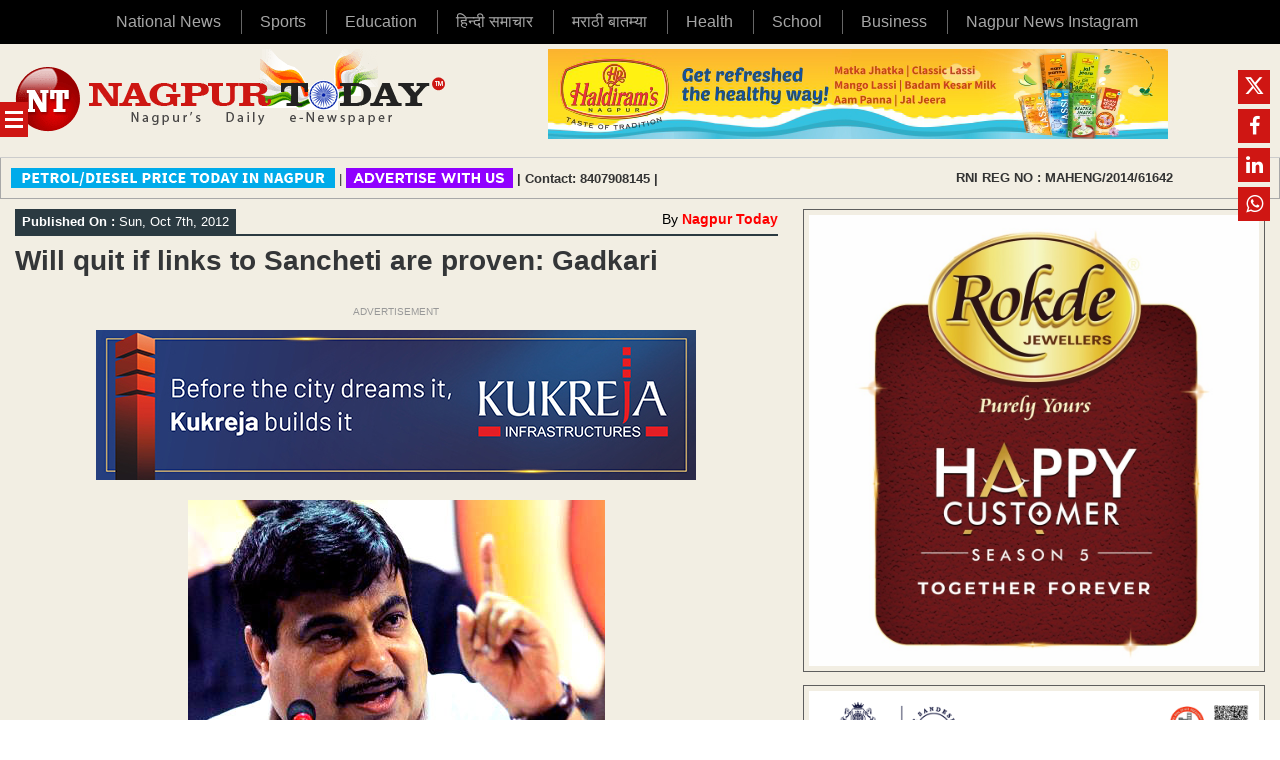

--- FILE ---
content_type: text/html; charset=UTF-8
request_url: https://www.nagpurtoday.in/will-quit-if-links-to-sancheti-are-proven-gadkari/10071905
body_size: 46040
content:
<!DOCTYPE html>
<html lang="en-US">
<head><meta name="robots" content="index, follow, max-image-preview:large, max-snippet:-1, max-video-preview:-1" />
	<meta charset="UTF-8" /><script>if(navigator.userAgent.match(/MSIE|Internet Explorer/i)||navigator.userAgent.match(/Trident\/7\..*?rv:11/i)){var href=document.location.href;if(!href.match(/[?&]nowprocket/)){if(href.indexOf("?")==-1){if(href.indexOf("#")==-1){document.location.href=href+"?nowprocket=1"}else{document.location.href=href.replace("#","?nowprocket=1#")}}else{if(href.indexOf("#")==-1){document.location.href=href+"&nowprocket=1"}else{document.location.href=href.replace("#","&nowprocket=1#")}}}}</script><script>(()=>{class RocketLazyLoadScripts{constructor(){this.v="2.0.4",this.userEvents=["keydown","keyup","mousedown","mouseup","mousemove","mouseover","mouseout","touchmove","touchstart","touchend","touchcancel","wheel","click","dblclick","input"],this.attributeEvents=["onblur","onclick","oncontextmenu","ondblclick","onfocus","onmousedown","onmouseenter","onmouseleave","onmousemove","onmouseout","onmouseover","onmouseup","onmousewheel","onscroll","onsubmit"]}async t(){this.i(),this.o(),/iP(ad|hone)/.test(navigator.userAgent)&&this.h(),this.u(),this.l(this),this.m(),this.k(this),this.p(this),this._(),await Promise.all([this.R(),this.L()]),this.lastBreath=Date.now(),this.S(this),this.P(),this.D(),this.O(),this.M(),await this.C(this.delayedScripts.normal),await this.C(this.delayedScripts.defer),await this.C(this.delayedScripts.async),await this.T(),await this.F(),await this.j(),await this.A(),window.dispatchEvent(new Event("rocket-allScriptsLoaded")),this.everythingLoaded=!0,this.lastTouchEnd&&await new Promise(t=>setTimeout(t,500-Date.now()+this.lastTouchEnd)),this.I(),this.H(),this.U(),this.W()}i(){this.CSPIssue=sessionStorage.getItem("rocketCSPIssue"),document.addEventListener("securitypolicyviolation",t=>{this.CSPIssue||"script-src-elem"!==t.violatedDirective||"data"!==t.blockedURI||(this.CSPIssue=!0,sessionStorage.setItem("rocketCSPIssue",!0))},{isRocket:!0})}o(){window.addEventListener("pageshow",t=>{this.persisted=t.persisted,this.realWindowLoadedFired=!0},{isRocket:!0}),window.addEventListener("pagehide",()=>{this.onFirstUserAction=null},{isRocket:!0})}h(){let t;function e(e){t=e}window.addEventListener("touchstart",e,{isRocket:!0}),window.addEventListener("touchend",function i(o){o.changedTouches[0]&&t.changedTouches[0]&&Math.abs(o.changedTouches[0].pageX-t.changedTouches[0].pageX)<10&&Math.abs(o.changedTouches[0].pageY-t.changedTouches[0].pageY)<10&&o.timeStamp-t.timeStamp<200&&(window.removeEventListener("touchstart",e,{isRocket:!0}),window.removeEventListener("touchend",i,{isRocket:!0}),"INPUT"===o.target.tagName&&"text"===o.target.type||(o.target.dispatchEvent(new TouchEvent("touchend",{target:o.target,bubbles:!0})),o.target.dispatchEvent(new MouseEvent("mouseover",{target:o.target,bubbles:!0})),o.target.dispatchEvent(new PointerEvent("click",{target:o.target,bubbles:!0,cancelable:!0,detail:1,clientX:o.changedTouches[0].clientX,clientY:o.changedTouches[0].clientY})),event.preventDefault()))},{isRocket:!0})}q(t){this.userActionTriggered||("mousemove"!==t.type||this.firstMousemoveIgnored?"keyup"===t.type||"mouseover"===t.type||"mouseout"===t.type||(this.userActionTriggered=!0,this.onFirstUserAction&&this.onFirstUserAction()):this.firstMousemoveIgnored=!0),"click"===t.type&&t.preventDefault(),t.stopPropagation(),t.stopImmediatePropagation(),"touchstart"===this.lastEvent&&"touchend"===t.type&&(this.lastTouchEnd=Date.now()),"click"===t.type&&(this.lastTouchEnd=0),this.lastEvent=t.type,t.composedPath&&t.composedPath()[0].getRootNode()instanceof ShadowRoot&&(t.rocketTarget=t.composedPath()[0]),this.savedUserEvents.push(t)}u(){this.savedUserEvents=[],this.userEventHandler=this.q.bind(this),this.userEvents.forEach(t=>window.addEventListener(t,this.userEventHandler,{passive:!1,isRocket:!0})),document.addEventListener("visibilitychange",this.userEventHandler,{isRocket:!0})}U(){this.userEvents.forEach(t=>window.removeEventListener(t,this.userEventHandler,{passive:!1,isRocket:!0})),document.removeEventListener("visibilitychange",this.userEventHandler,{isRocket:!0}),this.savedUserEvents.forEach(t=>{(t.rocketTarget||t.target).dispatchEvent(new window[t.constructor.name](t.type,t))})}m(){const t="return false",e=Array.from(this.attributeEvents,t=>"data-rocket-"+t),i="["+this.attributeEvents.join("],[")+"]",o="[data-rocket-"+this.attributeEvents.join("],[data-rocket-")+"]",s=(e,i,o)=>{o&&o!==t&&(e.setAttribute("data-rocket-"+i,o),e["rocket"+i]=new Function("event",o),e.setAttribute(i,t))};new MutationObserver(t=>{for(const n of t)"attributes"===n.type&&(n.attributeName.startsWith("data-rocket-")||this.everythingLoaded?n.attributeName.startsWith("data-rocket-")&&this.everythingLoaded&&this.N(n.target,n.attributeName.substring(12)):s(n.target,n.attributeName,n.target.getAttribute(n.attributeName))),"childList"===n.type&&n.addedNodes.forEach(t=>{if(t.nodeType===Node.ELEMENT_NODE)if(this.everythingLoaded)for(const i of[t,...t.querySelectorAll(o)])for(const t of i.getAttributeNames())e.includes(t)&&this.N(i,t.substring(12));else for(const e of[t,...t.querySelectorAll(i)])for(const t of e.getAttributeNames())this.attributeEvents.includes(t)&&s(e,t,e.getAttribute(t))})}).observe(document,{subtree:!0,childList:!0,attributeFilter:[...this.attributeEvents,...e]})}I(){this.attributeEvents.forEach(t=>{document.querySelectorAll("[data-rocket-"+t+"]").forEach(e=>{this.N(e,t)})})}N(t,e){const i=t.getAttribute("data-rocket-"+e);i&&(t.setAttribute(e,i),t.removeAttribute("data-rocket-"+e))}k(t){Object.defineProperty(HTMLElement.prototype,"onclick",{get(){return this.rocketonclick||null},set(e){this.rocketonclick=e,this.setAttribute(t.everythingLoaded?"onclick":"data-rocket-onclick","this.rocketonclick(event)")}})}S(t){function e(e,i){let o=e[i];e[i]=null,Object.defineProperty(e,i,{get:()=>o,set(s){t.everythingLoaded?o=s:e["rocket"+i]=o=s}})}e(document,"onreadystatechange"),e(window,"onload"),e(window,"onpageshow");try{Object.defineProperty(document,"readyState",{get:()=>t.rocketReadyState,set(e){t.rocketReadyState=e},configurable:!0}),document.readyState="loading"}catch(t){console.log("WPRocket DJE readyState conflict, bypassing")}}l(t){this.originalAddEventListener=EventTarget.prototype.addEventListener,this.originalRemoveEventListener=EventTarget.prototype.removeEventListener,this.savedEventListeners=[],EventTarget.prototype.addEventListener=function(e,i,o){o&&o.isRocket||!t.B(e,this)&&!t.userEvents.includes(e)||t.B(e,this)&&!t.userActionTriggered||e.startsWith("rocket-")||t.everythingLoaded?t.originalAddEventListener.call(this,e,i,o):(t.savedEventListeners.push({target:this,remove:!1,type:e,func:i,options:o}),"mouseenter"!==e&&"mouseleave"!==e||t.originalAddEventListener.call(this,e,t.savedUserEvents.push,o))},EventTarget.prototype.removeEventListener=function(e,i,o){o&&o.isRocket||!t.B(e,this)&&!t.userEvents.includes(e)||t.B(e,this)&&!t.userActionTriggered||e.startsWith("rocket-")||t.everythingLoaded?t.originalRemoveEventListener.call(this,e,i,o):t.savedEventListeners.push({target:this,remove:!0,type:e,func:i,options:o})}}J(t,e){this.savedEventListeners=this.savedEventListeners.filter(i=>{let o=i.type,s=i.target||window;return e!==o||t!==s||(this.B(o,s)&&(i.type="rocket-"+o),this.$(i),!1)})}H(){EventTarget.prototype.addEventListener=this.originalAddEventListener,EventTarget.prototype.removeEventListener=this.originalRemoveEventListener,this.savedEventListeners.forEach(t=>this.$(t))}$(t){t.remove?this.originalRemoveEventListener.call(t.target,t.type,t.func,t.options):this.originalAddEventListener.call(t.target,t.type,t.func,t.options)}p(t){let e;function i(e){return t.everythingLoaded?e:e.split(" ").map(t=>"load"===t||t.startsWith("load.")?"rocket-jquery-load":t).join(" ")}function o(o){function s(e){const s=o.fn[e];o.fn[e]=o.fn.init.prototype[e]=function(){return this[0]===window&&t.userActionTriggered&&("string"==typeof arguments[0]||arguments[0]instanceof String?arguments[0]=i(arguments[0]):"object"==typeof arguments[0]&&Object.keys(arguments[0]).forEach(t=>{const e=arguments[0][t];delete arguments[0][t],arguments[0][i(t)]=e})),s.apply(this,arguments),this}}if(o&&o.fn&&!t.allJQueries.includes(o)){const e={DOMContentLoaded:[],"rocket-DOMContentLoaded":[]};for(const t in e)document.addEventListener(t,()=>{e[t].forEach(t=>t())},{isRocket:!0});o.fn.ready=o.fn.init.prototype.ready=function(i){function s(){parseInt(o.fn.jquery)>2?setTimeout(()=>i.bind(document)(o)):i.bind(document)(o)}return"function"==typeof i&&(t.realDomReadyFired?!t.userActionTriggered||t.fauxDomReadyFired?s():e["rocket-DOMContentLoaded"].push(s):e.DOMContentLoaded.push(s)),o([])},s("on"),s("one"),s("off"),t.allJQueries.push(o)}e=o}t.allJQueries=[],o(window.jQuery),Object.defineProperty(window,"jQuery",{get:()=>e,set(t){o(t)}})}P(){const t=new Map;document.write=document.writeln=function(e){const i=document.currentScript,o=document.createRange(),s=i.parentElement;let n=t.get(i);void 0===n&&(n=i.nextSibling,t.set(i,n));const c=document.createDocumentFragment();o.setStart(c,0),c.appendChild(o.createContextualFragment(e)),s.insertBefore(c,n)}}async R(){return new Promise(t=>{this.userActionTriggered?t():this.onFirstUserAction=t})}async L(){return new Promise(t=>{document.addEventListener("DOMContentLoaded",()=>{this.realDomReadyFired=!0,t()},{isRocket:!0})})}async j(){return this.realWindowLoadedFired?Promise.resolve():new Promise(t=>{window.addEventListener("load",t,{isRocket:!0})})}M(){this.pendingScripts=[];this.scriptsMutationObserver=new MutationObserver(t=>{for(const e of t)e.addedNodes.forEach(t=>{"SCRIPT"!==t.tagName||t.noModule||t.isWPRocket||this.pendingScripts.push({script:t,promise:new Promise(e=>{const i=()=>{const i=this.pendingScripts.findIndex(e=>e.script===t);i>=0&&this.pendingScripts.splice(i,1),e()};t.addEventListener("load",i,{isRocket:!0}),t.addEventListener("error",i,{isRocket:!0}),setTimeout(i,1e3)})})})}),this.scriptsMutationObserver.observe(document,{childList:!0,subtree:!0})}async F(){await this.X(),this.pendingScripts.length?(await this.pendingScripts[0].promise,await this.F()):this.scriptsMutationObserver.disconnect()}D(){this.delayedScripts={normal:[],async:[],defer:[]},document.querySelectorAll("script[type$=rocketlazyloadscript]").forEach(t=>{t.hasAttribute("data-rocket-src")?t.hasAttribute("async")&&!1!==t.async?this.delayedScripts.async.push(t):t.hasAttribute("defer")&&!1!==t.defer||"module"===t.getAttribute("data-rocket-type")?this.delayedScripts.defer.push(t):this.delayedScripts.normal.push(t):this.delayedScripts.normal.push(t)})}async _(){await this.L();let t=[];document.querySelectorAll("script[type$=rocketlazyloadscript][data-rocket-src]").forEach(e=>{let i=e.getAttribute("data-rocket-src");if(i&&!i.startsWith("data:")){i.startsWith("//")&&(i=location.protocol+i);try{const o=new URL(i).origin;o!==location.origin&&t.push({src:o,crossOrigin:e.crossOrigin||"module"===e.getAttribute("data-rocket-type")})}catch(t){}}}),t=[...new Map(t.map(t=>[JSON.stringify(t),t])).values()],this.Y(t,"preconnect")}async G(t){if(await this.K(),!0!==t.noModule||!("noModule"in HTMLScriptElement.prototype))return new Promise(e=>{let i;function o(){(i||t).setAttribute("data-rocket-status","executed"),e()}try{if(navigator.userAgent.includes("Firefox/")||""===navigator.vendor||this.CSPIssue)i=document.createElement("script"),[...t.attributes].forEach(t=>{let e=t.nodeName;"type"!==e&&("data-rocket-type"===e&&(e="type"),"data-rocket-src"===e&&(e="src"),i.setAttribute(e,t.nodeValue))}),t.text&&(i.text=t.text),t.nonce&&(i.nonce=t.nonce),i.hasAttribute("src")?(i.addEventListener("load",o,{isRocket:!0}),i.addEventListener("error",()=>{i.setAttribute("data-rocket-status","failed-network"),e()},{isRocket:!0}),setTimeout(()=>{i.isConnected||e()},1)):(i.text=t.text,o()),i.isWPRocket=!0,t.parentNode.replaceChild(i,t);else{const i=t.getAttribute("data-rocket-type"),s=t.getAttribute("data-rocket-src");i?(t.type=i,t.removeAttribute("data-rocket-type")):t.removeAttribute("type"),t.addEventListener("load",o,{isRocket:!0}),t.addEventListener("error",i=>{this.CSPIssue&&i.target.src.startsWith("data:")?(console.log("WPRocket: CSP fallback activated"),t.removeAttribute("src"),this.G(t).then(e)):(t.setAttribute("data-rocket-status","failed-network"),e())},{isRocket:!0}),s?(t.fetchPriority="high",t.removeAttribute("data-rocket-src"),t.src=s):t.src="data:text/javascript;base64,"+window.btoa(unescape(encodeURIComponent(t.text)))}}catch(i){t.setAttribute("data-rocket-status","failed-transform"),e()}});t.setAttribute("data-rocket-status","skipped")}async C(t){const e=t.shift();return e?(e.isConnected&&await this.G(e),this.C(t)):Promise.resolve()}O(){this.Y([...this.delayedScripts.normal,...this.delayedScripts.defer,...this.delayedScripts.async],"preload")}Y(t,e){this.trash=this.trash||[];let i=!0;var o=document.createDocumentFragment();t.forEach(t=>{const s=t.getAttribute&&t.getAttribute("data-rocket-src")||t.src;if(s&&!s.startsWith("data:")){const n=document.createElement("link");n.href=s,n.rel=e,"preconnect"!==e&&(n.as="script",n.fetchPriority=i?"high":"low"),t.getAttribute&&"module"===t.getAttribute("data-rocket-type")&&(n.crossOrigin=!0),t.crossOrigin&&(n.crossOrigin=t.crossOrigin),t.integrity&&(n.integrity=t.integrity),t.nonce&&(n.nonce=t.nonce),o.appendChild(n),this.trash.push(n),i=!1}}),document.head.appendChild(o)}W(){this.trash.forEach(t=>t.remove())}async T(){try{document.readyState="interactive"}catch(t){}this.fauxDomReadyFired=!0;try{await this.K(),this.J(document,"readystatechange"),document.dispatchEvent(new Event("rocket-readystatechange")),await this.K(),document.rocketonreadystatechange&&document.rocketonreadystatechange(),await this.K(),this.J(document,"DOMContentLoaded"),document.dispatchEvent(new Event("rocket-DOMContentLoaded")),await this.K(),this.J(window,"DOMContentLoaded"),window.dispatchEvent(new Event("rocket-DOMContentLoaded"))}catch(t){console.error(t)}}async A(){try{document.readyState="complete"}catch(t){}try{await this.K(),this.J(document,"readystatechange"),document.dispatchEvent(new Event("rocket-readystatechange")),await this.K(),document.rocketonreadystatechange&&document.rocketonreadystatechange(),await this.K(),this.J(window,"load"),window.dispatchEvent(new Event("rocket-load")),await this.K(),window.rocketonload&&window.rocketonload(),await this.K(),this.allJQueries.forEach(t=>t(window).trigger("rocket-jquery-load")),await this.K(),this.J(window,"pageshow");const t=new Event("rocket-pageshow");t.persisted=this.persisted,window.dispatchEvent(t),await this.K(),window.rocketonpageshow&&window.rocketonpageshow({persisted:this.persisted})}catch(t){console.error(t)}}async K(){Date.now()-this.lastBreath>45&&(await this.X(),this.lastBreath=Date.now())}async X(){return document.hidden?new Promise(t=>setTimeout(t)):new Promise(t=>requestAnimationFrame(t))}B(t,e){return e===document&&"readystatechange"===t||(e===document&&"DOMContentLoaded"===t||(e===window&&"DOMContentLoaded"===t||(e===window&&"load"===t||e===window&&"pageshow"===t)))}static run(){(new RocketLazyLoadScripts).t()}}RocketLazyLoadScripts.run()})();</script>
	
	<meta http-equiv="X-UA-Compatible" content="IE=10" />
	<link rel="profile" href="http://gmpg.org/xfn/11" />
	<link rel="pingback" href="https://www.nagpurtoday.in/xmlrpc.php" />
	<link rel="icon" href="https://www.nagpurtoday.in/wp-content/uploads/2024/12/favicon.png">
	<meta name="keywords" content="Nagpur news, Nagpur Today, Nagpur, Maharashtra, news, updates, events">
	<meta name="geo.region" content="IN-MH">
	<meta name="geo.placename" content="Nagpur">
	<meta name="geo.position" content="21.1458° N;79.0882° E">
	<meta name="ICBM" content="21.1458°, 79.0882° E">
	

	
	<meta name='robots' content='index, follow, max-image-preview:large, max-snippet:-1, max-video-preview:-1' />

	<!-- This site is optimized with the Yoast SEO plugin v26.7 - https://yoast.com/wordpress/plugins/seo/ -->
	<title>Will quit if links to Sancheti are proven: Gadkari</title>
<link data-rocket-prefetch href="http://widgets.digg.com" rel="dns-prefetch">
<link data-rocket-prefetch href="https://apis.google.com" rel="dns-prefetch">
<link data-rocket-prefetch href="https://connect.facebook.net" rel="dns-prefetch">
<link data-rocket-prefetch href="https://pagead2.googlesyndication.com" rel="dns-prefetch">
<link data-rocket-prefetch href="https://securepubads.g.doubleclick.net" rel="dns-prefetch">
<link data-rocket-prefetch href="https://www.googletagmanager.com" rel="dns-prefetch">
<link data-rocket-prefetch href="https://cdn.ad.plus" rel="dns-prefetch">
<link data-rocket-prefetch href="http://platform.twitter.com" rel="dns-prefetch">
<link data-rocket-prefetch href="http://connect.facebook.net" rel="dns-prefetch">
<link data-rocket-prefetch href="http://digg.com" rel="dns-prefetch">
<link data-rocket-prefetch href="http://www.stumbleupon.com" rel="dns-prefetch">
<link data-rocket-prefetch href="https://platform.twitter.com" rel="dns-prefetch">
<style id="wpr-usedcss">img:is([sizes=auto i],[sizes^="auto," i]){contain-intrinsic-size:3000px 1500px}img.emoji{display:inline!important;border:none!important;box-shadow:none!important;height:1em!important;width:1em!important;margin:0 .07em!important;vertical-align:-.1em!important;background:0 0!important;padding:0!important}:root{--wp--preset--font-size--normal:16px;--wp--preset--font-size--huge:42px}.aligncenter{clear:both}.screen-reader-text{border:0;clip-path:inset(50%);height:1px;margin:-1px;overflow:hidden;padding:0;position:absolute;width:1px;word-wrap:normal!important}.screen-reader-text:focus{background-color:#ddd;clip-path:none;color:#444;display:block;font-size:1em;height:auto;left:5px;line-height:normal;padding:15px 23px 14px;text-decoration:none;top:5px;width:auto;z-index:100000}html :where(.has-border-color){border-style:solid}html :where([style*=border-top-color]){border-top-style:solid}html :where([style*=border-right-color]){border-right-style:solid}html :where([style*=border-bottom-color]){border-bottom-style:solid}html :where([style*=border-left-color]){border-left-style:solid}html :where([style*=border-width]){border-style:solid}html :where([style*=border-top-width]){border-top-style:solid}html :where([style*=border-right-width]){border-right-style:solid}html :where([style*=border-bottom-width]){border-bottom-style:solid}html :where([style*=border-left-width]){border-left-style:solid}html :where(img[class*=wp-image-]){height:auto;max-width:100%}:where(figure){margin:0 0 1em}html :where(.is-position-sticky){--wp-admin--admin-bar--position-offset:var(--wp-admin--admin-bar--height,0px)}@media screen and (max-width:600px){html :where(.is-position-sticky){--wp-admin--admin-bar--position-offset:0px}}:root{--wp--preset--aspect-ratio--square:1;--wp--preset--aspect-ratio--4-3:4/3;--wp--preset--aspect-ratio--3-4:3/4;--wp--preset--aspect-ratio--3-2:3/2;--wp--preset--aspect-ratio--2-3:2/3;--wp--preset--aspect-ratio--16-9:16/9;--wp--preset--aspect-ratio--9-16:9/16;--wp--preset--color--black:#000000;--wp--preset--color--cyan-bluish-gray:#abb8c3;--wp--preset--color--white:#ffffff;--wp--preset--color--pale-pink:#f78da7;--wp--preset--color--vivid-red:#cf2e2e;--wp--preset--color--luminous-vivid-orange:#ff6900;--wp--preset--color--luminous-vivid-amber:#fcb900;--wp--preset--color--light-green-cyan:#7bdcb5;--wp--preset--color--vivid-green-cyan:#00d084;--wp--preset--color--pale-cyan-blue:#8ed1fc;--wp--preset--color--vivid-cyan-blue:#0693e3;--wp--preset--color--vivid-purple:#9b51e0;--wp--preset--gradient--vivid-cyan-blue-to-vivid-purple:linear-gradient(135deg,rgb(6, 147, 227) 0%,rgb(155, 81, 224) 100%);--wp--preset--gradient--light-green-cyan-to-vivid-green-cyan:linear-gradient(135deg,rgb(122, 220, 180) 0%,rgb(0, 208, 130) 100%);--wp--preset--gradient--luminous-vivid-amber-to-luminous-vivid-orange:linear-gradient(135deg,rgb(252, 185, 0) 0%,rgb(255, 105, 0) 100%);--wp--preset--gradient--luminous-vivid-orange-to-vivid-red:linear-gradient(135deg,rgb(255, 105, 0) 0%,rgb(207, 46, 46) 100%);--wp--preset--gradient--very-light-gray-to-cyan-bluish-gray:linear-gradient(135deg,rgb(238, 238, 238) 0%,rgb(169, 184, 195) 100%);--wp--preset--gradient--cool-to-warm-spectrum:linear-gradient(135deg,rgb(74, 234, 220) 0%,rgb(151, 120, 209) 20%,rgb(207, 42, 186) 40%,rgb(238, 44, 130) 60%,rgb(251, 105, 98) 80%,rgb(254, 248, 76) 100%);--wp--preset--gradient--blush-light-purple:linear-gradient(135deg,rgb(255, 206, 236) 0%,rgb(152, 150, 240) 100%);--wp--preset--gradient--blush-bordeaux:linear-gradient(135deg,rgb(254, 205, 165) 0%,rgb(254, 45, 45) 50%,rgb(107, 0, 62) 100%);--wp--preset--gradient--luminous-dusk:linear-gradient(135deg,rgb(255, 203, 112) 0%,rgb(199, 81, 192) 50%,rgb(65, 88, 208) 100%);--wp--preset--gradient--pale-ocean:linear-gradient(135deg,rgb(255, 245, 203) 0%,rgb(182, 227, 212) 50%,rgb(51, 167, 181) 100%);--wp--preset--gradient--electric-grass:linear-gradient(135deg,rgb(202, 248, 128) 0%,rgb(113, 206, 126) 100%);--wp--preset--gradient--midnight:linear-gradient(135deg,rgb(2, 3, 129) 0%,rgb(40, 116, 252) 100%);--wp--preset--font-size--small:13px;--wp--preset--font-size--medium:20px;--wp--preset--font-size--large:36px;--wp--preset--font-size--x-large:42px;--wp--preset--spacing--20:0.44rem;--wp--preset--spacing--30:0.67rem;--wp--preset--spacing--40:1rem;--wp--preset--spacing--50:1.5rem;--wp--preset--spacing--60:2.25rem;--wp--preset--spacing--70:3.38rem;--wp--preset--spacing--80:5.06rem;--wp--preset--shadow--natural:6px 6px 9px rgba(0, 0, 0, .2);--wp--preset--shadow--deep:12px 12px 50px rgba(0, 0, 0, .4);--wp--preset--shadow--sharp:6px 6px 0px rgba(0, 0, 0, .2);--wp--preset--shadow--outlined:6px 6px 0px -3px rgb(255, 255, 255),6px 6px rgb(0, 0, 0);--wp--preset--shadow--crisp:6px 6px 0px rgb(0, 0, 0)}:where(.is-layout-flex){gap:.5em}:where(.is-layout-grid){gap:.5em}:where(.wp-block-columns.is-layout-flex){gap:2em}:where(.wp-block-columns.is-layout-grid){gap:2em}:where(.wp-block-post-template.is-layout-flex){gap:1.25em}:where(.wp-block-post-template.is-layout-grid){gap:1.25em}[role=region]{position:relative}:root{--wp-admin-theme-color:#3858e9;--wp-admin-theme-color--rgb:56,88,233;--wp-admin-theme-color-darker-10:#2145e6;--wp-admin-theme-color-darker-10--rgb:33.0384615385,68.7307692308,230.4615384615;--wp-admin-theme-color-darker-20:#183ad6;--wp-admin-theme-color-darker-20--rgb:23.6923076923,58.1538461538,214.3076923077;--wp-admin-border-width-focus:2px}:root{--wp-block-synced-color:#7a00df;--wp-block-synced-color--rgb:122,0,223;--wp-bound-block-color:var(--wp-block-synced-color);--wp-editor-canvas-background:#ddd;--wp-admin-theme-color:#007cba;--wp-admin-theme-color--rgb:0,124,186;--wp-admin-theme-color-darker-10:#006ba1;--wp-admin-theme-color-darker-10--rgb:0,107,160.5;--wp-admin-theme-color-darker-20:#005a87;--wp-admin-theme-color-darker-20--rgb:0,90,135;--wp-admin-border-width-focus:2px}@media (min-resolution:192dpi){:root{--wp-admin-border-width-focus:1.5px}}:where(.wp-block-popup-maker-cta-button__link){border-radius:9999px;box-shadow:none;padding:1rem 2.25rem;text-decoration:none}:root :where(.wp-block-popup-maker-cta-button){font-family:inherit;font-size:var(--wp--preset--font-size--medium);font-style:normal;line-height:inherit}:root :where(.wp-block-popup-maker-cta-button .wp-block-popup-maker-cta-button__link.is-style-outline),:root :where(.wp-block-popup-maker-cta-button.is-style-outline>.wp-block-popup-maker-cta-button__link){border:1px solid;padding:calc(1rem - 1px) calc(2.25rem - 1px)}:root :where(.wp-block-popup-maker-cta-button .wp-block-popup-maker-cta-button__link.is-style-outline:not(.has-text-color)),:root :where(.wp-block-popup-maker-cta-button.is-style-outline>.wp-block-popup-maker-cta-button__link:not(.has-text-color)){color:currentColor}:root :where(.wp-block-popup-maker-cta-button .wp-block-popup-maker-cta-button__link.is-style-outline:not(.has-background)),:root :where(.wp-block-popup-maker-cta-button.is-style-outline>.wp-block-popup-maker-cta-button__link:not(.has-background)){background-color:#0000;background-image:none}:root :where(.wp-block-popup-maker-cta-button.is-style-outline>.wp-block-popup-maker-cta-button__link.wp-block-popup-maker-cta-button__link:not(.has-background):hover){background-color:color-mix(in srgb,var(--wp--preset--color--contrast) 5%,#0000)}@supports not (background-color:color-mix(in srgb,red 50%,blue)){:where(.wp-block-popup-maker-cta-button:not(.is-style-outline))>.wp-block-popup-maker-cta-button__link:not(.is-style-outline):hover{filter:brightness(.85)}:where(.wp-block-popup-maker-cta-button.is-style-outline>.wp-block-popup-maker-cta-button__link.wp-block-popup-maker-cta-button__link:not(.has-background):hover){filter:brightness(1.05)}}.so-widget-sow-image-default-8b5b6f678277 .sow-image-container{display:flex;align-items:flex-start}.so-widget-sow-image-default-8b5b6f678277 .sow-image-container>a{display:inline-block;max-width:100%}@media screen and (-ms-high-contrast:active),screen and (-ms-high-contrast:none){.so-widget-sow-image-default-8b5b6f678277 .sow-image-container>a{display:flex}}.so-widget-sow-image-default-8b5b6f678277 .sow-image-container .so-widget-image{display:block;height:auto;max-width:100%}a,address,body,caption,cite,code,div,dl,dt,em,fieldset,font,form,h1,h2,h3,h5,h6,html,iframe,ins,label,legend,li,object,p,s,small,span,strong,table,tbody,td,th,tr,tt,ul{border:0;font-family:inherit;font-size:100%;font-style:inherit;font-weight:inherit;margin:0;outline:0;padding:0;vertical-align:baseline}html{font-size:62.5%;-webkit-text-size-adjust:100%;-ms-text-size-adjust:100%}body{background:#fff}article,aside,footer,header,nav,section{display:block}ul{list-style:none}table{border-collapse:separate;border-spacing:0}caption,td,th{font-weight:400;text-align:left}a:focus{outline:dotted thin}a:active,a:hover{outline:0}a img{border:0}body,button,input,select,textarea{color:#333;font-family:Arial;font-family:"Helvetica Neue",Helvetica,Arial,"Lucida Grande",sans-serif;line-height:1.5;font-size:13px}a{color:#248cc8}a:active,a:focus,a:hover{color:#f47e3c}h1,h2,h3,h5,h6{font-family:"Helvetica Neue",Helvetica,Arial,"Lucida Grande",sans-serif}hr{background-color:#ccc;border:0;height:1px;margin-bottom:1.5em}p{margin-bottom:1.5em}ul{margin:0 0 1.5em 3em}ul{list-style:disc}ul ul{margin-bottom:0;margin-left:1.5em}dt{font-weight:700}b,strong{font-weight:700;font-weight:700}cite,em,i{font-style:italic}address{margin:0 0 1.5em}code,tt{font-family:"Courier New",Courier,mono}ins{background:#fff9c0;text-decoration:none}small{font-size:75%}table{margin:0 0 1.5em;width:100%}th{font-weight:700}button,input,select,textarea{font-size:100%;margin:0;vertical-align:baseline;-ms-box-sizing:border-box;-moz-box-sizing:border-box;-webkit-box-sizing:border-box;box-sizing:border-box}button,input{line-height:normal}a.button,button,html input[type=button],input[type=submit]{padding:12px 20px;border-top:1px solid #d2d2d2;border-left:1px solid #c3c3c3;border-right:1px solid #c3c3c3;border-bottom:1px solid #9f9f9f;background:#fff;background:-webkit-gradient(linear,left bottom,left top,color-stop(0,#dfdfdf),color-stop(1,#fff));background:-ms-linear-gradient(bottom,#dfdfdf,#fff);background:-moz-linear-gradient(center bottom,#dfdfdf 0,#fff 100%);background:-o-linear-gradient(#fff,#dfdfdf);-webkit-border-radius:3px;-moz-border-radius:3px;border-radius:3px;font-size:12px;font-weight:700;color:#646464;-webkit-box-shadow:0 1px 1px rgba(0,0,0,.125),inset 0 1px 0 rgba(255,255,255,.5);-moz-box-shadow:0 1px 1px rgba(0,0,0,.125),inset 0 1px 0 rgba(255,255,255,.5);box-shadow:0 1px 1px rgba(0,0,0,.125),inset 0 1px 0 rgba(255,255,255,.5);width:auto;text-decoration:none;cursor:pointer;line-height:1;text-shadow:0 1px 0 rgba(255,255,255,.8)}a.button:focus,button:focus,html input[type=button]:focus,input[type=submit]:focus{border-top:1px solid #dadada;border-left:1px solid #cfcfcf;border-right:1px solid #cfcfcf;border-bottom:1px solid #a8a8a8;background:#fff;background:-webkit-gradient(linear,left bottom,left top,color-stop(0,#ebebeb),color-stop(1,#fff));background:-ms-linear-gradient(bottom,#ebebeb,#fff);background:-moz-linear-gradient(center bottom,#ebebeb 0,#fff 100%);background:-o-linear-gradient(#fff,#ebebeb)}a.button:active,button:active,html input[type=button]:active,input[type=submit]:active{border-top:1px solid #aaa;border-left:1px solid #bbb;border-right:1px solid #bbb;border-bottom:1px solid #bbb;-webkit-box-shadow:inset 0 -1px 0 rgba(255,255,255,.5),inset 0 2px 5px rgba(0,0,0,.15);-moz-box-shadow:inset 0 -1px 0 rgba(255,255,255,.5),inset 0 2px 5px rgba(0,0,0,.15);box-shadow:inset 0 -1px 0 rgba(255,255,255,.5),inset 0 2px 5px rgba(0,0,0,.15)}input[type=checkbox],input[type=radio]{-ms-box-sizing:border-box;-moz-box-sizing:border-box;-webkit-box-sizing:border-box;box-sizing:border-box;padding:0}input[type=search]{-ms-box-sizing:border-box;-moz-box-sizing:border-box;-webkit-box-sizing:border-box;box-sizing:border-box;-webkit-appearance:textfield}input[type=search]::-webkit-search-decoration{-webkit-appearance:none}button::-moz-focus-inner,input::-moz-focus-inner{border:0;padding:0}input[type=email],input[type=number],input[type=password],input[type=range],input[type=search],input[type=text],input[type=time],input[type=url],textarea{border:1px solid #ccc;border-radius:3px;box-sizing:border-box;color:#666;font-weight:400;line-height:normal;outline:0;padding:9px 12px;max-width:100%;-webkit-appearance:none}input[type=email]:focus,input[type=number]:focus,input[type=password]:focus,input[type=range]:focus,input[type=search]:focus,input[type=text]:focus,input[type=time]:focus,input[type=url]:focus,textarea:focus{color:#111}input[type=checkbox]{margin-right:2px}select{border:1px solid #ccc;max-width:100%}textarea{overflow:auto;vertical-align:top;width:100%}.aligncenter{margin-bottom:1.6em}.aligncenter{clear:both;display:block;margin-right:auto;margin-left:auto}.assistive-text{clip:rect(1px 1px 1px 1px);clip:rect(1px,1px,1px,1px);position:absolute!important}body{background:#dadada}#page-wrapper{padding-top:20px;-ms-box-sizing:border-box;-moz-box-sizing:border-box;-webkit-box-sizing:border-box;box-sizing:border-box;width:1080px;margin:0 auto}.layout-full #page-wrapper{width:100%;margin:0;padding:0;overflow:hidden}.layout-full #page-wrapper .full-container{max-width:1080px;margin-left:auto;margin-right:auto;position:relative}.entry-content>div[class^=wp-block-]{margin-bottom:25px}#masthead{background:#fcfcfc;padding:0 35px;-ms-box-sizing:border-box;-moz-box-sizing:border-box;-webkit-box-sizing:border-box;box-sizing:border-box;zoom:1}#masthead:before{content:'';display:block}#masthead:after{content:'';display:table;clear:both}#masthead h1{font-family:"Helvetica Neue",Helvetica,Arial,"Lucida Grande",sans-serif;margin:0}#masthead .hgroup{position:relative;padding-top:45px;padding-bottom:45px}#masthead .hgroup:not(.masthead-sidebar){gap:25px;display:flex;justify-content:space-between}#masthead .hgroup a{text-decoration:none}#masthead .hgroup h1{color:#666;font-weight:100;font-size:36px;line-height:1em;vertical-align:middle}#masthead .hgroup .logo{display:block;float:left;max-width:100%}#masthead .hgroup .logo img{vertical-align:middle}#masthead .hgroup #header-sidebar{align-self:center;box-sizing:border-box;height:100%}@media (min-width:680px){#masthead .hgroup #header-sidebar{display:flex;flex-direction:row;flex-wrap:wrap;gap:25px}}#masthead .hgroup #header-sidebar aside.widget{margin:0;position:relative}#masthead .hgroup #header-sidebar aside.widget:last-child{margin-right:0}#masthead .hgroup #header-sidebar .widget-title{font-weight:700;margin-bottom:5px}#main{zoom:1}#main:before{content:'';display:block}#main:after{content:'';display:table;clear:both}#primary{float:left;width:71.287%}#secondary{float:right;width:23.762%}#main{background:#fcfcfc;padding:35px}@media (max-width:1080px){body.responsive #masthead .hgroup .logo img{max-width:100%;height:auto}}#masthead.force-responsive .hgroup{display:block;text-align:center}#masthead.force-responsive .hgroup .logo{float:none}#masthead.force-responsive .hgroup .logo img{margin:0 auto;padding-top:0!important;padding-bottom:0!important}#masthead.force-responsive .hgroup #header-sidebar{position:static;display:block;margin-top:30px;max-width:100%}#masthead.force-responsive .hgroup #header-sidebar img{max-width:100%;height:auto}#masthead.force-responsive .hgroup #header-sidebar{padding-top:0!important;padding-bottom:0!important;height:auto}#masthead.force-responsive .hgroup #header-sidebar .widget{display:block;margin:0 auto}#masthead.force-responsive .hgroup #header-sidebar>.widget{margin-bottom:1.25em}#masthead.force-responsive .hgroup #header-sidebar>.widget:last-of-type{margin-bottom:0}body.responsive #page-wrapper{max-width:1080px;width:auto;overflow-x:hidden}body.responsive.layout-full #page-wrapper{max-width:100%}body.responsive.layout-full #page-wrapper .full-container{max-width:1080px;margin-left:auto;margin-right:auto}@media screen and (max-width:640px){body.responsive #footer-widgets .widget,body.responsive #masthead-widgets .widget{width:auto;float:none;padding:0;padding-bottom:25px}}.main-navigation{background:#343538;clear:both;font-size:0;margin:0 -35px;position:relative;z-index:1499}.main-navigation [class^="fa fa-"]{display:inline-block;margin-right:15px;font-size:16px;line-height:.5em;color:#ccc}.main-navigation a.focus [class^="fa fa-"],.main-navigation a:hover [class^="fa fa-"]{color:#fff}.main-navigation ul{text-align:left;list-style:none;margin:0;padding-left:0;zoom:1}.main-navigation ul:before{content:'';display:block}.main-navigation ul:after{content:'';display:table;clear:both}.main-navigation ul li{display:inline-block;font-size:13px;position:relative}.main-navigation ul li.focus>a,.main-navigation ul li:hover>a{background:#00bcff;color:#fff}.main-navigation ul li a{padding:20px 35px;line-height:1em;-ms-box-sizing:border-box;-moz-box-sizing:border-box;-webkit-box-sizing:border-box;box-sizing:border-box}.main-navigation ul li a,.main-navigation ul li a>*{-webkit-transition:.4s;-moz-transition:.4s;-o-transition:.4s;transition:all .4s ease}.main-navigation ul ul{-webkit-box-shadow:0 1px 2px rgba(0,0,0,.15);-moz-box-shadow:0 1px 2px rgba(0,0,0,.15);box-shadow:0 1px 2px rgba(0,0,0,.15);-webkit-transition:opacity .25s;-moz-transition:opacity .25s;-o-transition:opacity .25s;transition:opacity .25s ease;background:#464646;visibility:hidden;opacity:0;position:absolute;top:100%;left:0;z-index:99999}.main-navigation ul ul a{width:200px;padding:15px 20px}.main-navigation ul ul li{position:relative;text-align:left}.main-navigation ul ul li.focus>a,.main-navigation ul ul li:hover>a{background:#00bcff;color:#fff}.main-navigation ul ul ul{left:100%;top:0;margin-left:0}.main-navigation ul li.focus>ul,.main-navigation ul li:hover>ul{visibility:visible;opacity:1}.main-navigation a{display:block;text-decoration:none;color:#e2e2e2;font-weight:700}body.vantage-sticky-menu.layout-full .site-navigation{right:0;left:0;margin-right:0;margin-left:0}@media (min-width:783px){body.vantage-sticky-menu.admin-bar .site-navigation.use-vantage-sticky-menu{top:32px}}@media (max-width:782px) and (min-width:601px){body.vantage-sticky-menu.admin-bar .site-navigation.use-vantage-sticky-menu{top:42px}}body.vantage-sticky-menu .site-navigation.sticky{position:fixed;top:0}body.admin-bar:not(.vantage-sticky-menu) .site-navigation.use-vantage-sticky-menu{top:0}.main-navigation.sticky:after{bottom:-6px;box-shadow:rgba(0,0,0,.25) 0 6px 6px -6px inset;content:"";height:6px;position:absolute;width:100%}.has-menu-search .main-navigation div>ul:not([id*=mobile-nav-item-wrap]):not([class*=product_list_widget]){margin-right:59px}body.so-vantage-mobile-device .main-navigation ul ul{display:none}body.so-vantage-mobile-device .main-navigation li:hover>ul{display:block}#search-icon{position:absolute;top:0;right:0;height:100%;z-index:110}#search-icon #search-icon-icon{-ms-box-sizing:border-box;-moz-box-sizing:border-box;-webkit-box-sizing:border-box;box-sizing:border-box;position:relative;display:block;cursor:pointer;background-color:#303134;width:59px;height:100%}#search-icon #search-icon-icon{-webkit-transition:.4s;-moz-transition:.4s;-o-transition:.4s;transition:all .4s ease}#search-icon #search-icon-icon img{position:absolute;display:block;max-width:17px;max-height:17px;top:50%;left:50%;margin-top:-8px;margin-left:-8.5px}#search-icon #search-icon-icon:focus,#search-icon #search-icon-icon:hover{background-color:#00bcff}#search-icon .searchform{display:none;position:absolute;top:100%;right:0;width:1080px;background:#2d2e31;z-index:10;overflow-x:hidden}#search-icon .searchform input[name=s]{color:#d1d1d1;font-size:17px;font-weight:200;-ms-box-sizing:border-box;-moz-box-sizing:border-box;-webkit-box-sizing:border-box;box-sizing:border-box;display:block;width:100%;height:42px;border:none;-webkit-border-radius:0px;-moz-border-radius:0;border-radius:0;background-color:transparent;outline:0;padding:0 15px}article.page,article.post{zoom:1;margin-bottom:40px;padding-bottom:40px;border-bottom:1px solid #eee}article.page:before,article.post:before{content:'';display:block}article.page:after,article.post:after{content:'';display:table;clear:both}article.page footer,article.post footer{float:left;width:17.5%}article.page footer .tags,article.post footer .tags{margin-top:15px;line-height:1em}article.page footer .tags a,article.post footer .tags a{display:inline-block;margin-right:4px;background:#74787a;-webkit-border-radius:2px;-moz-border-radius:2px;border-radius:2px;line-height:1em;padding:4px 5px;color:#fff;text-decoration:none;font-size:10px;text-transform:uppercase;margin-bottom:4px;-webkit-box-shadow:0 1px 1px rgba(0,0,0,.2);-moz-box-shadow:0 1px 1px rgba(0,0,0,.2);box-shadow:0 1px 1px rgba(0,0,0,.2);text-shadow:0 1px 1px rgba(0,0,0,.75)}article.page .entry-header,article.post .entry-header{margin-bottom:20px}article.page .entry-header h1.entry-title,article.post .entry-header h1.entry-title{color:#3b3b3b;font-size:20px;font-weight:500;line-height:1.35em}article.page .entry-header h1.entry-title a,article.post .entry-header h1.entry-title a{color:inherit;text-decoration:none}article.page:last-child,article.post:last-child{margin-bottom:0;padding-bottom:0;border-bottom:0}.post-navigation{margin-top:-20px;margin-bottom:40px;zoom:1}.post-navigation:before{content:'';display:block}.post-navigation:after{content:'';display:table;clear:both}.post-navigation a{text-decoration:none;padding:6px 10px;border-top:1px solid #d2d2d2;border-left:1px solid #c3c3c3;border-right:1px solid #c3c3c3;border-bottom:1px solid #9f9f9f;background:#fff;background:-webkit-gradient(linear,left bottom,left top,color-stop(0,#dfdfdf),color-stop(1,#fff));background:-ms-linear-gradient(bottom,#dfdfdf,#fff);background:-moz-linear-gradient(center bottom,#dfdfdf 0,#fff 100%);background:-o-linear-gradient(#fff,#dfdfdf);-webkit-border-radius:3px;-moz-border-radius:3px;border-radius:3px;font-size:11px;font-weight:700;color:#646464;display:inline-block;-webkit-box-shadow:0 1px 1px rgba(0,0,0,.125);-moz-box-shadow:0 1px 1px rgba(0,0,0,.125);box-shadow:0 1px 1px rgba(0,0,0,.125)}@media (max-width:680px){body.responsive #masthead .hgroup{display:block;text-align:center}body.responsive #masthead .hgroup .logo{float:none}body.responsive #masthead .hgroup .logo img{margin:0 auto;padding-top:0!important;padding-bottom:0!important}body.responsive #masthead .hgroup #header-sidebar{position:static;display:block;margin-top:30px;max-width:100%}body.responsive #masthead .hgroup #header-sidebar img{max-width:100%;height:auto}body.responsive #masthead .hgroup #header-sidebar{padding-top:0!important;padding-bottom:0!important;height:auto}body.responsive #masthead .hgroup #header-sidebar .widget{display:block;margin:0 auto}body.responsive #masthead .hgroup #header-sidebar>.widget{margin-bottom:1.25em}body.responsive #masthead .hgroup #header-sidebar>.widget:last-of-type{margin-bottom:0}body.responsive #primary,body.responsive #secondary{width:auto;float:none}body.responsive #secondary{margin-top:35px}body.responsive #footer-widgets .widget{display:block;margin-bottom:25px;float:none}body.responsive #footer-widgets .widget:last-child{margin-bottom:0}.post-navigation a{font-size:14px;padding:13px 20px}body.responsive .site-content .nav-next,body.responsive .site-content .nav-previous{float:none;width:100%;margin-bottom:20px;text-align:center;white-space:normal}}.post-navigation a .meta-nav{display:inline-block}.post-navigation a:hover{border-top:1px solid #dadada;border-left:1px solid #cfcfcf;border-right:1px solid #cfcfcf;border-bottom:1px solid #a8a8a8;background:#fff;background:-webkit-gradient(linear,left bottom,left top,color-stop(0,#ebebeb),color-stop(1,#fff));background:-ms-linear-gradient(bottom,#ebebeb,#fff);background:-moz-linear-gradient(center bottom,#ebebeb 0,#fff 100%);background:-o-linear-gradient(#fff,#ebebeb)}.post-navigation .nav-previous .meta-nav{margin-right:7px}.post-navigation .nav-next .meta-nav{margin-left:7px}.single-nav-wrapper{overflow:hidden}.entry-header{zoom:1}.entry-header:before{content:'';display:block}.entry-header:after{content:'';display:table;clear:both}.entry-content{zoom:1;line-height:1.6;color:#666}.entry-content:before{content:'';display:block}.entry-content:after{content:'';display:table;clear:both}.entry-content a{color:#248cc8;-webkit-transition:.2s;-moz-transition:.2s;-o-transition:.2s;transition:all .2s ease}.entry-content a:hover{color:#f47e3c}.entry-content code,.entry-content p,.entry-content>dl,.entry-content>li,.entry-content>ul{margin:1em 0}.entry-content>:last-child{margin-bottom:0}.entry-content>:first-child{margin-top:0}.entry-content code{display:inline;padding:5px}.entry-content code{background:#fff;font-family:"Courier New",Courier,mono;border:1px solid #d9d9d9;box-shadow:0 1px 2px rgba(0,0,0,.09);overflow-x:auto}.entry-content code p:first-child{margin-top:0}.entry-content code{font-family:"Courier New",Courier,mono}.entry-content table{border-bottom:1px solid #ededed;border-collapse:collapse;border-spacing:0;font-size:14px;line-height:2;margin:0 0 20px;width:100%}.entry-content img{max-width:100%;height:auto}.entry-content ul{list-style-type:square}.entry-content ul li{margin-left:1.5em}.entry-content dl dt{margin-bottom:5px;font-weight:700}.entry-content h1,.entry-content h2,.entry-content h3,.entry-content h5,.entry-content h6{color:#444;margin:1em 0;font-weight:500}.entry-content h1{font-size:1.7em}.entry-content h2{font-size:1.6em}.entry-content h3{font-size:1.5em}.entry-content h5{font-size:1.2em}.entry-content h6{font-size:1.1em}.entry-content embed,.entry-content iframe,.entry-content object{max-width:100%}.entry-content .tags{color:#999}.entry-content .tags strong{color:#666}.entry-content .tags a{color:#999;text-decoration:none}.site-content{word-wrap:break-word}.site-content .nav-next,.site-content .nav-previous{white-space:nowrap}.site-content .nav-previous{float:left;width:50%}.site-content .nav-next{float:right;text-align:right;width:50%}#colophon{margin-bottom:20px;background:#2f3033;padding:30px}#colophon #theme-attribution{text-align:center;margin-top:25px;color:#aaa;font-size:11.5px}#colophon #theme-attribution a{color:#ddd;text-decoration:none;font-weight:500}body.layout-full{background-color:#2f3033}.layout-full #colophon{margin-bottom:0;margin-top:0;padding-top:30px;padding-bottom:30px}#scroll-to-top{position:fixed;bottom:20px;right:20px;background:#000;padding:20px;-webkit-border-radius:3px;-moz-border-radius:3px;border-radius:3px;text-decoration:none;-ms-transform:scale(0,0);-webkit-transform:scale(0,0);transform:scale(0,0);opacity:0;-webkit-transition:.2s;-moz-transition:.2s;-o-transition:.2s;transition:all .2s ease}#scroll-to-top .vantage-icon-arrow-up{font-size:18px;display:block;width:18px;height:18px;color:#fff}#scroll-to-top.displayed{-ms-transform:scale(1,1);-webkit-transform:scale(1,1);transform:scale(1,1);opacity:.2!important;z-index:500}#scroll-to-top.displayed:hover{opacity:.8!important}.flexslider a:active,.flexslider a:focus{outline:0}.slides{list-style:none;margin:0;padding:0}.flexslider a img{border:none;outline:0}.flexslider{margin:0;padding:0}.flexslider ul{border:0;max-height:none;max-width:none;line-height:normal;list-style-type:none;list-style:none;margin:0;padding:0}.flexslider .slides>li{background-position:center;background-size:cover;-webkit-backface-visibility:hidden;display:none;line-height:0}.flexslider .slides li>img{display:block;width:100%}.slides:after{clear:both;content:".";display:block;height:0;line-height:0;visibility:hidden}* html .slides{height:1%}.flexslider,.flexslider .slides{position:relative;zoom:1}.flexslider .slides>li .content img{height:auto!important;max-width:100%}.widget{margin:0 0 1.5em}.widget select{max-width:100%;font-size:1em;outline:0}.widget .searchform input{width:100%;outline:0}.textwidget p:first-child{margin-top:0}.textwidget p:last-child{margin-bottom:0}#footer-widgets .widget,#masthead-widgets .widget,#secondary .widget{margin-bottom:40px;font-size:13px;color:#5e5e5e}#footer-widgets .widget:last-child,#masthead-widgets .widget:last-child,#secondary .widget:last-child{margin-bottom:0}#footer-widgets .widget .widget-title,#masthead-widgets .widget .widget-title,#secondary .widget .widget-title{font-size:15px;color:#3b3b3b;font-weight:700;margin-bottom:15px}#footer-widgets .widget ul,#masthead-widgets .widget ul,#secondary .widget ul{list-style:none;padding:0;margin:0}#footer-widgets .widget ul ul,#masthead-widgets .widget ul ul,#secondary .widget ul ul{margin-left:1em}#footer-widgets .widget ul li,#masthead-widgets .widget ul li,#secondary .widget ul li{padding-bottom:7px}#footer-widgets .widget ul li a,#masthead-widgets .widget ul li a,#secondary .widget ul li a{text-decoration:none}#footer-widgets{zoom:1;margin:0 -5px;max-width:100%}#footer-widgets:before{content:'';display:block}#footer-widgets:after{content:'';display:table;clear:both}#footer-widgets .widget{-ms-box-sizing:border-box;-moz-box-sizing:border-box;-webkit-box-sizing:border-box;box-sizing:border-box;float:left;padding:0 15px;margin-bottom:0;color:#b9b9b9}#footer-widgets .widget a{color:#ccc}#footer-widgets .widget .widget-title{color:#e2e2e2;font-size:14px;font-weight:700;margin-bottom:20px}#masthead-widgets{zoom:1}#masthead-widgets:before{content:'';display:block}#masthead-widgets:after{content:'';display:table;clear:both}#masthead-widgets .widget{-ms-box-sizing:border-box;-moz-box-sizing:border-box;-webkit-box-sizing:border-box;box-sizing:border-box;margin-bottom:0;float:left;padding-right:25px}#masthead-widgets .widget:last-child{padding-right:0}#masthead-widgets .widget .widget-title{color:#3b3b3b;font-size:14px;font-weight:700;margin-bottom:20px}.widget iframe,.widget img,.widget input,.widget object,.widget select{max-width:100%}.widget img{height:auto}.widget a.button{display:inline-block;padding:9px 26px;-webkit-border-radius:4px;-moz-border-radius:4px;border-radius:4px;font-size:.875em;text-decoration:none;color:#fff;text-shadow:0 1px 0 #000;-webkit-box-shadow:inset 0 1px 0 rgba(255,255,255,.3),inset 0 -1px 0 rgba(0,0,0,.05),0 1px 2px rgba(0,0,0,.1);-moz-box-shadow:inset 0 1px 0 rgba(255,255,255,.3),inset 0 -1px 0 rgba(0,0,0,.05),0 1px 2px rgba(0,0,0,.1);box-shadow:inset 0 1px 0 rgba(255,255,255,.3),inset 0 -1px 0 rgba(0,0,0,.05),0 1px 2px rgba(0,0,0,.1);background:#107fc9;background:-webkit-gradient(linear,left bottom,left top,color-stop(0,#0f75b8),color-stop(1,#1189da));background:-ms-linear-gradient(bottom,#0f75b8,#1189da);background:-moz-linear-gradient(center bottom,#0f75b8 0,#1189da 100%);background:-o-linear-gradient(#1189da,#0f75b8);border-top:1px solid #0b5587;border-left:1px solid #094974;border-right:1px solid #094974;border-bottom:1px solid #083d61}#header-sidebar .widget_nav_menu ul.menu,#masthead-widgets .widget_nav_menu ul.menu{margin:0}#header-sidebar .widget_nav_menu ul.menu>li,#masthead-widgets .widget_nav_menu ul.menu>li{list-style:none;display:inline-block;margin-right:20px;position:relative}#header-sidebar .widget_nav_menu ul.menu>li:last-child,#masthead-widgets .widget_nav_menu ul.menu>li:last-child{margin-right:0}#header-sidebar .widget_nav_menu ul.menu>li>a,#masthead-widgets .widget_nav_menu ul.menu>li>a{display:block;text-decoration:none;color:#555;font-weight:500;padding:.75em 0;line-height:1em}#header-sidebar .widget_nav_menu ul.menu>li ul.sub-menu,#masthead-widgets .widget_nav_menu ul.menu>li ul.sub-menu{display:none;position:absolute;margin:0;z-index:10000;border:1px solid #e6e6e6;-webkit-box-shadow:0 1px 1px rgba(0,0,0,.1);-moz-box-shadow:0 1px 1px rgba(0,0,0,.1);box-shadow:0 1px 1px rgba(0,0,0,.1);top:2.5em;left:-10px;background:#fff}#header-sidebar .widget_nav_menu ul.menu>li ul.sub-menu li,#masthead-widgets .widget_nav_menu ul.menu>li ul.sub-menu li{position:relative;list-style:none;width:160px;-ms-box-sizing:border-box;-moz-box-sizing:border-box;-webkit-box-sizing:border-box;box-sizing:border-box;padding:10px}#header-sidebar .widget_nav_menu ul.menu>li ul.sub-menu li a,#masthead-widgets .widget_nav_menu ul.menu>li ul.sub-menu li a{display:block;text-decoration:none;color:#777}#header-sidebar .widget_nav_menu ul.menu>li ul.sub-menu ul,#masthead-widgets .widget_nav_menu ul.menu>li ul.sub-menu ul{display:none;top:-1px;left:160px}#header-sidebar .widget_nav_menu ul.menu>li>ul.sub-menu,#masthead-widgets .widget_nav_menu ul.menu>li>ul.sub-menu{border-top:2px solid #00bcff}#header-sidebar .widget_nav_menu ul.menu li:hover>ul.sub-menu,#masthead-widgets .widget_nav_menu ul.menu li:hover>ul.sub-menu{display:block}#colophon .widget_nav_menu .sub-menu{margin-left:0}#colophon .widget_nav_menu .menu-item{padding-bottom:0}#colophon .widget_nav_menu .menu-item a{display:block;padding-bottom:3px;margin-bottom:3px;border-bottom:1px solid #b9b9b9}#yoast-breadcrumbs{background:rgba(0,0,0,.025);margin-top:-20px;margin-bottom:20px;padding:.5em .75em;font-weight:500;color:#474747}#yoast-breadcrumbs a{text-decoration:none}@font-face{font-display:swap;font-family:vantage-icons;src:url('https://www.nagpurtoday.in/wp-content/themes/vantage/icons/vantage-icons.eot');src:url('https://www.nagpurtoday.in/wp-content/themes/vantage/icons/vantage-icons.eot?#iefix') format('embedded-opentype'),url('https://www.nagpurtoday.in/wp-content/themes/vantage/icons/vantage-icons.woff') format('woff'),url('https://www.nagpurtoday.in/wp-content/themes/vantage/icons/vantage-icons.ttf?') format('truetype'),url('https://www.nagpurtoday.in/wp-content/themes/vantage/icons/vantage-icons.svg') format('svg');font-weight:400;font-style:normal}[class*=" vantage-icon-"],[class^=vantage-icon-]{font-family:vantage-icons;speak:none;font-style:normal;font-weight:400;font-variant:normal;text-transform:none;line-height:1;-webkit-font-smoothing:antialiased;-moz-osx-font-smoothing:grayscale}.vantage-icon-arrow-up:before{content:"\e603"}.screen-reader-text{clip:rect(1px,1px,1px,1px);height:1px;overflow:hidden;position:absolute!important;word-wrap:normal!important;width:1px}.screen-reader-text:focus{background-color:#f1f1f1;box-shadow:0 0 2px 2px rgba(0,0,0,.6);clip:auto!important;color:#0073aa;display:block;font-family:-apple-system,BlinkMacSystemFont,"Segoe UI",Roboto,Oxygen-Sans,Ubuntu,Cantarell,"Helvetica Neue",sans-serif;font-size:14px;font-weight:600;height:auto;left:6px;line-height:normal;padding:15px 23px 14px;text-decoration:none;top:7px;width:auto;z-index:100000}#content[tabindex="-1"]:focus{outline:0}a[href^=tel]{color:inherit;text-decoration:none}@font-face{font-display:swap;font-family:FontAwesome;src:url('https://www.nagpurtoday.in/wp-content/themes/vantage/fontawesome/fonts/fontawesome-webfont.eot?v=4.7.0');src:url('https://www.nagpurtoday.in/wp-content/themes/vantage/fontawesome/fonts/fontawesome-webfont.eot?#iefix&v=4.7.0') format('embedded-opentype'),url('https://www.nagpurtoday.in/wp-content/themes/vantage/fontawesome/fonts/fontawesome-webfont.woff2?v=4.7.0') format('woff2'),url('https://www.nagpurtoday.in/wp-content/themes/vantage/fontawesome/fonts/fontawesome-webfont.woff?v=4.7.0') format('woff'),url('https://www.nagpurtoday.in/wp-content/themes/vantage/fontawesome/fonts/fontawesome-webfont.ttf?v=4.7.0') format('truetype'),url('https://www.nagpurtoday.in/wp-content/themes/vantage/fontawesome/fonts/fontawesome-webfont.svg?v=4.7.0#fontawesomeregular') format('svg');font-weight:400;font-style:normal}.fa{display:inline-block;font:14px/1 FontAwesome;font-size:inherit;text-rendering:auto;-webkit-font-smoothing:antialiased;-moz-osx-font-smoothing:grayscale}.fa-twitter:before{content:"\f099"}.fa-facebook:before{content:"\f09a"}.fa-linkedin:before{content:"\f0e1"}.fa-whatsapp:before{content:"\f232"}body.layout-full{background-color:#fff!important}:root{--bg:#ffffff;--ink:#1e293b;--muted:#475569;--accent:#0ea5e9;--chip:#f1f5f9;--border:#e2e8f0}.label{font-weight:700}.hr{height:1px;background:var(--border);margin:8px 0 16px;border:0}.maincube-set{position:fixed;right:30px;bottom:10px;padding-top:40px;z-index:999}.cube-adv{width:120px;height:120px;position:relative;transform-style:preserve-3d;animation:30s linear infinite rotateadv}.cube-adv img{width:100%;height:100%;object-fit:cover}.cube-adv .box{width:100%;height:100%;position:absolute;top:0;left:0;opacity:1}.cube-adv .box1{transform:translateZ(60px)}.cube-adv .box2{transform:rotateY(90deg) translateX(60px);transform-origin:right}.cube-adv .box3{transform:rotateY(180deg) translateZ(60px)}.cube-adv .box4{transform:rotateY(-90deg) translateX(-60px);transform-origin:left}.maincube-set #addClassButton{font-size:20px;color:#000;margin-bottom:15px;position:absolute;top:0;z-index:9;border:none;background:0 0;outline:0;padding:0}@keyframes rotateadv{0%,100%{transform:rotate(0)}20%{transform:rotateY(90deg) rotateY(90deg)}40%{transform:rotateY(180deg) rotateY(-90deg)}60%{transform:rotateY(270deg) rotateY(90deg)}80%{transform:rotateY(360deg) rotateY(-90deg)}}@media (max-width:680px){.maincube-set{display:none!important}}.middle-contbox{position:relative}.middle-contbox img{max-width:100%;height:auto}.middle-contbox .infos{position:absolute!important;top:80px;right:75px;text-align:center;width:310px;font-family:Poppins,sans-serif;z-index:1!important}.middle-contbox .infos h5{color:#d5943f;font-size:30px;font-weight:700;padding:0;margin:0;font-family:Poppins,sans-serif}.middle-contbox .infos h6{color:#4a1515;font-size:15px;font-weight:400;padding:0;margin:0 0 15px;font-family:Poppins,sans-serif}.middle-contbox .boxs:after{display:block;clear:both;content:""}.middle-contbox .boxs .set{float:left;width:50%;font-size:17px;color:#ab6100;margin:0 0 17px;font-family:Poppins,sans-serif;line-height:26px}.middle-contbox .boxs .set strong{display:block;font-size:23px;font-weight:700;color:#4a1515}.middle-contbox .boxs i{font-size:13px;font-style:normal}.middle-contbox .lstin{float:left;width:100%;text-align:center;font-size:10px;padding:0 30px;box-sizing:border-box;line-height:15px}@media (max-width:480px){.middle-contbox .infos{top:24px;right:4.5%;width:170px}.middle-contbox .infos h5{font-size:12px}.middle-contbox .infos h6{font-size:10px;margin:0 0 5px}.middle-contbox .boxs .set{font-size:11px;margin:0 0 5px;line-height:16px}.middle-contbox .lstin{font-size:9px;padding:0;line-height:10px}.middle-contbox .boxs .set strong{font-size:12px}}@media (min-width:768px){#scrollnews{display:none!important}}@media (max-width:768px){.navhide{opacity:0}.navshow{opacity:1}#scrollnews{position:fixed;top:0;left:0;z-index:99999;width:100%}#scrollnews ul{display:flex;margin:0;padding:0;list-style:none;justify-content:space-between}#scrollnews ul li{margin:0;padding:0;list-style:none;font-size:14px}#scrollnews ul li a{display:block;padding:8px 10px;background:#e90202;color:#fff;font-weight:700;text-decoration:none}#scrollnews{display:none!important}}#below-sidebar,#main,#taboola-below-article-thumbnails,.shrcladv,.single-post #datemeta,.single-post .botsadv,.single-post .botsadv2,.single-post header.entry-header{background:#f2eee3!important}#main .full-container{background:0 0!important;border:none!important;padding:10px 0 0!important}.full-container{max-width:1292px!important}#primary{width:61%}#secondary{width:37%}.tops-advsets{float:left;width:100%}.tops-advsets:after{display:block;clear:both;content:""}.hidewid{display:block!important}#nav-single-next:after{display:block;clear:both;content:""}#nav-single-next .nav-previous{float:left;width:48%}#nav-single-next .nav-next{float:right;width:48%}#nav-single-next a{color:#fff;text-decoration:none}#nav-single-next h2{padding:5px}#nav-single-next .boxset{position:relative}#nav-single-next .boxset .txt{position:absolute;left:5px;top:5px;color:#000;display:inline-block;background:#fff;padding:2px 5px;font-size:11px}#nav-single-next .boxset h2{position:absolute;left:0;bottom:0;right:0;color:#fff;height:29px;line-height:16px;background:rgba(0,0,0,.5)}#nav-single-next img{width:100%;height:auto}@media (max-width:680px){.tops-advsets{display:none!important}#nav-single-next{display:block!important}}.image-container{position:relative}.popup{display:none;position:absolute;top:0;right:0;width:500px;height:auto;background-color:#fff;border:1px solid #ccc;padding:10px;z-index:999}.image-container:hover .popup{display:block}.image-container .imagem img,.image-container img.imagem{padding:5px!important;border:1px solid!important;box-sizing:border-box}.social-sharing-buttons{position:fixed;top:70px;right:10px;width:32px;z-index:99999}.social-sharing-buttons a{display:block;text-align:center;font-size:20px;background:#cf1613;color:#fff;text-decoration:none;padding:2px 0;margin-bottom:5px}.social-sharing-buttons a:hover{background:#000;color:#fff;text-decoration:none}@media (max-width:680px){.social-sharing-buttons{top:auto;right:0;bottom:40px;width:100%;left:10px}.social-sharing-buttons a{display:inline-block;padding:2px 11px;margin-bottom:5px;width:16px;margin:0 9px 0 0}}.sticky-ads{bottom:0;left:0;width:100%;height:auto;box-shadow:0 -6px 18px 0 rgba(9,32,76,.1);-webkit-transition:.1s ease-in;transition:all .1s ease-in;display:flex;align-items:center;justify-content:center;background-color:#fefefe;z-index:20}.single-post .entry-content div>div{position:relative;z-index:99}.single-post .entry-content div>ins{position:relative;z-index:99;padding-bottom:20px;margin-bottom:-20px!important}.single-post header.entry-header{position:relative;z-index:9;background:#fff;margin-bottom:0!important;padding-bottom:20px}#taboola-below-article-thumbnails,.single-post #datemeta,.single-post .botsadv,.single-post .botsadv2{position:relative;z-index:9;background:#fff}#below-sidebar{background:#fcfcfc;position:relative;z-index:9}.single-post ins.adsbygoogle{position:relative;z-index:9}.title{padding:0 20px;margin-bottom:10px}.title .textwidget:after{display:block;clear:both;content:""}.title .textwidget h3{float:left;padding:0;margin:0;font-size:20px;font-weight:700}body,h1,h2,h3,h5,h6{font-family:Arial;font-style:normal}.close{color:#fff;float:right;font-size:28px;font-weight:700;background:#000;line-height:20px;padding:3px 5px;position:absolute;right:5px;top:5px}.close:focus,.close:hover{color:#fff;text-decoration:none;cursor:pointer;background:#666}.fotter-bottom .foot-contxt{text-align:center;font-size:15px;font-weight:700}.fotter-bottom .foot-contxt a{color:red;text-decoration:none}.single-post .entry-content ul li{font-family:Verdana,Arial,Helvetica,sans-serif;color:#474747;font-size:16px}#yoast-breadcrumbs{display:none!important}@media (max-width:680px){#secondary{display:none}.showmobile,.showmobile #secondary{display:block!important}.single-post #datemeta #datemeta_r{display:none!important}.fotter-bottom .foot-contxt{display:block!important}.hidemob{display:none!important}.mobile-verybottom{display:block!important;bottom:0;font-size:14px;font-weight:700;background-color:#fff;border-top:1px solid red;padding:5px 10px;text-align:center;position:fixed;width:100%;box-sizing:border-box}body.responsive #secondary{margin-top:95px}}.toggle-nav{display:none}@media screen and (min-width:300px){.menu{width:150px;padding:0;box-shadow:none;border-radius:0;background:0 0}}.menu ul{display:inline-block}.menu li{margin:0 50px 0 0;float:left;list-style:none;font-size:14px;font-weight:300;font-family:Arial,Helvetica,sans-serif}.menu li:last-child{margin-right:0}.menu a{text-shadow:none;color:#fff;transition:color linear .15s;text-decoration:none}.menu a:hover{text-decoration:underline;color:#fff}.mobiles-logo{display:none;opacity:0;position:relative;left:0;top:0;width:100%;padding:3px 0;background:#fff;text-align:center;z-index:999}.mobiles-logo img{max-width:150px}@media screen and (max-width:10000px){.menu{position:fixed;left:0;top:102px;display:inline-block;z-index:1009}nav.menu ul.menu{display:none}.menu ul{width:100%;position:absolute;top:0;left:0;padding:10px;box-shadow:0 1px 1px rgba(0,0,0,.15);border-radius:3px;background:rgba(0,0,0,.8);margin:49px 0 0}.menu ul.menu li a:hover{color:#fff}.menu ul:after{width:0;height:0;position:absolute;top:0;left:12px;content:'';transform:translate(0,-100%);border-left:7px solid transparent;border-right:7px solid transparent;border-bottom:7px solid #303030}.menu li{margin:5px 0;float:none;display:block}.menu a{display:block}.toggle-nav{padding:1px 5px;float:left;display:inline-block;box-shadow:none;border-radius:0;width:auto;background:#cf1613;text-shadow:none;color:#fff;font-size:22px;text-transform:uppercase;font-weight:700;font-family:Arial,Helvetica,sans-serif;transition:color linear .15s;margin-bottom:-6px}.toggle-nav span{font-size:12px;position:relative;top:-3px}.toggle-nav.active,.toggle-nav:hover{text-decoration:none;color:#fff}.toggle-nav:hover{color:#fff!important;background:#000}}@media only screen and (max-width :680px){.menu{top:58px}.mobiles-logo{display:block;opacity:1}}nav.menu img{position:relative;top:-8px}nav.menu a.toggle-nav:hover{text-decoration:none}body.showmenu ul#menu-main-menu{display:block!important}.botsadv,.botsadv2{display:none!important}footer#colophon{display:none!important}.full-container{max-width:1292px!important;-ms-box-sizing:border-box;-moz-box-sizing:border-box;-webkit-box-sizing:border-box;box-sizing:border-box;margin:0 auto}.full-container:after{display:block;clear:both;content:""}img{vertical-align:bottom;max-width:100%;height:auto}.widget{margin:0 0 1em!important}#masthead .hgroup{padding-top:5px!important;padding-bottom:5px!important}#masthead{background:#f2eee3!important;padding:0 15px!important;border-bottom:1px solid #ccc}#main{padding:0 15px!important}#main .full-container{background:#fff;border-left:1px solid #e5e5e5;border-right:1px solid #e5e5e5;padding:10px}#masthead .hgroup .logo img{padding:0!important}#masthead .hgroup #header-sidebar{padding-top:0!important;padding-bottom:0!important;top:5px!important}#below-sidebar{background:#fcfcfc}#below-sidebar .full-container{padding:10px;border:1px solid #a8a8a8;border-top:none}#below-sidebar .widget{margin:0!important;padding:0!important}#below-sidebar .left{float:left}#below-sidebar .textwidget:after{display:block;clear:both;content:""}#below-sidebar .box1{float:left;margin-right:10px}#below-sidebar .box2{float:left}#below-sidebar .right{float:right}#below-sidebar .right ul{margin:0;padding:0;list-style:none}#below-sidebar .right ul li{display:inline;font-size:11px;line-height:5px;list-style-type:none;list-style:none;padding:0;float:left;margin:2px 4px}#below-sidebar .right .fl{background:var(--wpr-bg-f0d67ddc-8791-4cd9-999c-463254d06283) 0 -40px no-repeat;height:16px;width:16px;display:block}#below-sidebar .right .go{background:var(--wpr-bg-91db0458-89b0-4cf4-bef7-25251d0bba3b) -26px -40px no-repeat;height:16px;width:16px;display:block}#below-sidebar .right .fb{background:var(--wpr-bg-d7b15ace-0032-4b23-91c2-3bc8d714452f) -78px -40px no-repeat;height:16px;width:16px;display:block}#below-sidebar .right .tw{background:var(--wpr-bg-8324a328-9d13-460e-87da-8432cb0e5557) -104px -40px no-repeat;height:16px;width:16px;display:block}.fotter-bottom .lists{text-align:center;background:#f4f4f4;padding:20px 0;border-top:4px solid #d21100}.fotter-bottom .lists span.col{background-color:red;padding:5px 10px;font-weight:700;color:#fff}.fotter-bottom .lists span.col2{background-color:#000;padding:5px 10px;color:#fff}.fotter-bottom .lists a{text-decoration:none}.fotter-bottom .fotcopy{font-size:12px;margin:0 auto;max-width:700px;text-align:center;color:#fff}.fotter-bottom .botset{background:#000;padding:25px 10px;position:relative}.fotter-bottom .botset a{color:#fff;text-decoration:none}.fotter-bottom .botset .left{position:absolute;left:10px;top:20px}.fotter-bottom .botset .left .pic1{margin:0 10px;display:inline-block}.fotter-bottom .botset .left a{position:relative;top:-20px}.fotter-bottom .botset .right{position:absolute;right:10px;top:20px}.single-post #datemeta:after{display:block;clear:both;content:""}.single-post #datemeta{display:block;border-bottom:2px solid #2b3a41}.single-post #datemeta #datemeta_l{float:left;padding:3px 7px;background:#2b3a41;color:#fff}.single-post #datemeta #datemeta_r{float:right;font-size:14px;color:#000}.single-post #datemeta #datemeta_r a{color:red;text-decoration:none}.single-post h1.entry-title{line-height:35px!important;color:#343638!important;font-size:28px!important;padding:1px 0 0!important;margin:1px 0 6px!important;text-transform:none!important;font-family:Roboto,sans-serif!important;font-weight:700!important}.single-post header.entry-header{padding-top:5px}.single-post .entry-content p{font-family:Verdana,Arial,Helvetica,sans-serif;color:#474747;font-size:16px;margin:0 0 16px;text-align:justify}.single-post #main .full-container{padding:20px}.single-post article.page,.single-post article.post{zoom:1;margin-bottom:0!important;padding-bottom:0!important;border-bottom:none!important}.single-post #content nav.site-navigation{display:none!important}.topsocials{margin-bottom:30px}.topsocials .rgtset{display:inline-block}.topsocials ul.toprsocial{margin:0;padding:0;list-style:none}.topsocials ul.toprsocial li{display:inline;font-size:11px;line-height:5px;list-style-type:none;list-style:none;padding:0;float:left;margin:2px 4px}.topsocials ul.toprsocial li a{height:16px;width:16px;display:block}.topsocials ul.toprsocial li a.fl{background:var(--wpr-bg-d80c7cfe-0450-4590-bcda-631cd1a0bf74) 0 -40px no-repeat}.topsocials ul.toprsocial li a.go{background:var(--wpr-bg-1ab60ceb-7c89-4d86-82cb-892cf1d8a242) -26px -40px no-repeat}.topsocials ul.toprsocial li a.fb{background:var(--wpr-bg-6808e241-6777-452d-8345-cc8ae56d3d21) -78px -40px no-repeat}.topsocials ul.toprsocial li a.tw{background:var(--wpr-bg-7d00f3fb-b793-48eb-aedd-1360000274e2) -104px -40px no-repeat}@media (max-width:680px){#below-sidebar,#sharebox,.fotter-bottom .botset,header#masthead{display:none!important}.single-post #main .full-container{padding:5px 10px 10px}.single-post h1.entry-title{line-height:25px!important;font-size:20px!important}.fotter-bottom .lists{padding:20px 10px 50px}}.topsocials .ttt-left{float:left;width:50%}.topsocials .ttt-right{float:right;width:50%;padding-top:11px}.topsocials .searchform{background:var(--wpr-bg-e57d5de2-5a1f-4e14-afe4-c3242cced3f0) no-repeat;height:29px;width:313px}.topsocials .searchform input{float:left;font-family:'Trebuchet MS';line-height:25px;font-size:12px;margin-top:3px;text-transform:uppercase;padding:1px!important}.topsocials .searchform input{background:none;border:0;color:#606060;height:29px;margin-left:8px;margin-top:0;width:270px}.topsocials #searchsubmitb{background:none;border:0;color:#fff;cursor:pointer;font-weight:700!important;height:28px;margin-left:0;margin-top:0;overflow:visible;width:32px}.toplinks-bar{background:#000;padding:10px 15px;text-align:center;color:#a6a6a6}.toplinks-bar ul{margin:0;padding:0;list-style:none}.toplinks-bar ul li{margin:0 10px 0 4px;padding:0 20px 0 0;list-style:none;display:inline-block;border-right:1px solid #666;font-size:16px}.toplinks-bar ul li a{display:block;color:#a6a6a6;text-decoration:none}.toplinks-bar ul li a:hover{display:block;color:#fff}.toplinks-bar ul li:last-child{border-right:none}@media (max-width:680px){.topsocials .ttt-left{float:left;width:100%}.topsocials .ttt-right{display:none}.toplinks-bar{display:none}}.advertitls{text-align:center;font-size:10px;color:#999;text-transform:uppercase;float:left;width:100%;margin-bottom:10px}.advertitls a{text-decoration:none;color:#999}.aligncenter{text-align:center}#sharebox{display:none!important}.single .google-auto-placed{display:none!important}#footer-widgets .widget{width:100%}#masthead-widgets .widget{width:100%}.post-navigation a,.woocommerce #page-wrapper .button,.woocommerce a.button,.woocommerce input.button,a.button,button,html input[type=button],input[type=submit]{text-shadow:none}.post-navigation a,.woocommerce #page-wrapper .button,.woocommerce a.button,.woocommerce a.button.alt,.woocommerce button.button.alt,.woocommerce input.button,.woocommerce input.button.alt,a.button,button,html input[type=button],input[type=submit]{-webkit-box-shadow:none;-moz-box-shadow:none;box-shadow:none}#footer-widgets .widget .widget-title,#masthead-widgets .widget .widget-title,#secondary .widget .widget-title{font-size:15px;color:#3b3b3b;font-weight:700;margin-bottom:15px;background:#ccc;padding:5px 10px}#footer-widgets .widget ul li a,#masthead-widgets .widget ul li a,#secondary .widget ul li a{text-decoration:none;color:#000;font-weight:700}#footer-widgets .widget ul li,#masthead-widgets .widget ul li,#secondary .widget ul li{padding-bottom:7px;padding-top:5px;border-bottom:1px solid #ccc}#below-sidebar .regnum{float:left;font-weight:700}#below-sidebar ul{float:right;margin-left:15px}table.clectionset{width:100%;border-collapse:collapse;font-family:Arial,sans-serif;text-align:center}table.clectionset td,table.clectionset th{border:1px solid #ccc;padding:12px;font-size:16px}table.clectionset th{background-color:#f2f2f2;font-weight:700}table.clectionset .bjp{background-color:orange;color:#000;font-weight:700}table.clectionset .congress{background-color:#1e90ff;color:#fff;font-weight:700}table.clectionset .others{background-color:#fff;color:#000;font-weight:700}.lecttitle{text-align:center}.times{text-align:center;margin-top:5px;font-size:14px}.result-set{margin:0 auto;max-width:1100px;background:#fff}.nw-banner{width:780px;height:90px;background:linear-gradient(120deg,rgba(0,0,0,.85),rgba(0,0,0,.6),rgba(0,0,0,.85)),var(--wpr-bg-4f936b72-de24-497c-933d-a2e9f5959632);background-size:cover,300px 300px;animation:8s ease-in-out infinite bgFloat;color:#fff;font-family:Arial,Helvetica,sans-serif;position:relative;overflow:hidden;border-radius:6px;box-shadow:0 0 25px rgba(255,215,0,.35)}.nw-banner::before{content:"";position:absolute;inset:0;background:linear-gradient(110deg,transparent 20%,rgba(255,255,255,.08) 50%,transparent 80%);animation:4s linear infinite lightMove}.nw-banner::after{content:"";position:absolute;inset:1px;border-radius:6px;box-shadow:inset 0 0 20px rgba(255,255,255,.06)}.nw-line{position:absolute!important;width:100%;text-align:center;opacity:0;z-index:2;animation-duration:10s;animation-iteration-count:infinite}.nw-l1{top:25px;font-size:25px;font-weight:700;color:#fff500;animation-name:nwSlide1}.nw-l2{top:20px;font-size:34px;font-weight:700;color:gold;text-shadow:0 0 12px rgba(255,215,0,.8);animation-name:nwSlide2}.nw-l3{top:25px;font-size:25px;animation-name:nwSlide3}.nw-l4{bottom:8px;font-size:14px;color:#00ffd5;animation-name:nwSlide4}@keyframes bgFloat{0%{background-position:0 50%,0 0}50%{background-position:100% 50%,50px 50px}100%{background-position:0 50%,0 0}}@keyframes lightMove{0%{transform:translateX(-100%)}100%{transform:translateX(100%)}}@keyframes nwSlide1{0%{opacity:0}25%,5%{opacity:1}30%{opacity:0}}@keyframes nwSlide2{30%{opacity:0}35%,55%{opacity:1}60%{opacity:0}}@keyframes nwSlide3{60%{opacity:0}65%,85%{opacity:1}90%{opacity:0}}@keyframes nwSlide4{85%{opacity:0}100%,90%{opacity:1}}@media (max-width:768px){.nw-banner{width:100%}.nw-l1{font-size:20px}.nw-l3{font-size:19px}}#sharebox{float:left;margin-left:20px;background:#dbdbdb;position:fixed;top:145px;left:0;padding:5px 0;-moz-border-radius:5px;border-radius:5px;border:1px solid #cdcdcd}#sharebox:hover{background:#eee;-moz-transition:.3s ease-in-out;-webkit-transition:.3s ease-in-out;transition:all .3s ease-in-out 0s}#sharebox .wdt{text-align:center;clear:left;padding:2px 4px}.nt-video-player{margin-bottom:25px}.nt-video-player iframe{width:100%;height:100%;border:none}.nt-video-player.floating{position:fixed;bottom:20px;right:20px;width:360px;height:203px;background:#000;border-radius:10px;box-shadow:0 6px 30px rgba(0,0,0,.4);z-index:999999}.nt-video-floating-close{position:absolute;top:-10px;right:-10px;background:#f33;color:#fff;width:28px;height:28px;border-radius:50%;text-align:center;font-size:20px;cursor:pointer;line-height:26px}#sb_instagram{width:100%;margin:0 auto;padding:0;-webkit-box-sizing:border-box;-moz-box-sizing:border-box;box-sizing:border-box}#sb_instagram #sbi_images,#sb_instagram.sbi_fixed_height{-webkit-box-sizing:border-box;-moz-box-sizing:border-box}#sb_instagram:after,.sbi_lb-commentBox:after,.sbi_lb-data:after,.sbi_lb-dataContainer:after,.sbi_lb-outerContainer:after{content:"";display:table;clear:both}#sb_instagram.sbi_fixed_height{overflow:hidden;overflow-y:auto;box-sizing:border-box}#sb_instagram #sbi_images{box-sizing:border-box;display:grid;width:100%;padding:12px 0}#sb_instagram .sbi_header_link{-webkit-box-shadow:none;box-shadow:none}#sb_instagram .sbi_header_link:hover,.sbi_lightbox a img{border:none}#sb_instagram #sbi_images .sbi_item{display:inline-block;width:100%;vertical-align:top;zoom:1;margin:0!important;text-decoration:none;opacity:1;overflow:hidden;-webkit-box-sizing:border-box;-moz-box-sizing:border-box;box-sizing:border-box;-webkit-transition:.5s;-moz-transition:.5s;-o-transition:.5s;transition:.5s}#sb_instagram #sbi_images .sbi_item.sbi_transition{opacity:0}#sb_instagram.sbi_col_1 #sbi_images,#sb_instagram.sbi_col_1.sbi_disable_mobile #sbi_images{grid-template-columns:repeat(1,1fr)}#sb_instagram.sbi_col_2 #sbi_images,#sb_instagram.sbi_col_2.sbi_disable_mobile #sbi_images{grid-template-columns:repeat(2,1fr)}#sb_instagram.sbi_col_3 #sbi_images,#sb_instagram.sbi_col_3.sbi_disable_mobile #sbi_images{grid-template-columns:repeat(3,1fr)}#sb_instagram.sbi_col_4 #sbi_images,#sb_instagram.sbi_col_4.sbi_disable_mobile #sbi_images{grid-template-columns:repeat(4,1fr)}#sb_instagram.sbi_col_5 #sbi_images,#sb_instagram.sbi_col_5.sbi_disable_mobile #sbi_images{grid-template-columns:repeat(5,1fr)}#sb_instagram.sbi_col_6 #sbi_images,#sb_instagram.sbi_col_6.sbi_disable_mobile #sbi_images{grid-template-columns:repeat(6,1fr)}#sb_instagram.sbi_col_7 #sbi_images,#sb_instagram.sbi_col_7.sbi_disable_mobile #sbi_images{grid-template-columns:repeat(7,1fr)}#sb_instagram.sbi_col_8 #sbi_images,#sb_instagram.sbi_col_8.sbi_disable_mobile #sbi_images{grid-template-columns:repeat(8,1fr)}#sb_instagram.sbi_col_9 #sbi_images,#sb_instagram.sbi_col_9.sbi_disable_mobile #sbi_images{grid-template-columns:repeat(9,1fr)}#sb_instagram.sbi_col_10 #sbi_images,#sb_instagram.sbi_col_10.sbi_disable_mobile #sbi_images{grid-template-columns:repeat(10,1fr)}#sb_instagram #sbi_load .sbi_load_btn,#sb_instagram .sbi_photo_wrap{position:relative}#sb_instagram .sbi_photo{display:block;text-decoration:none}#sb_instagram .sbi_photo img{width:100%;height:inherit;object-fit:cover;scale:1;transition:transform .5s ease-in-out;transition:transform .5s ease-in-out,-webkit-transform .5s ease-in-out;vertical-align:middle}#sb_instagram .sbi_no_js img,#sb_instagram br,#sb_instagram p:empty,#sb_instagram.sbi_no_js .sbi_load_btn,#sb_instagram.sbi_no_js .sbi_photo img{display:none}#sb_instagram a,#sb_instagram a:active,#sb_instagram a:focus,#sb_instagram a:hover,.sbi_lightbox a:active,.sbi_lightbox a:focus,.sbi_lightbox a:hover{outline:0}#sb_instagram img{display:block;padding:0!important;margin:0!important;max-width:100%!important;opacity:1!important}#sb_instagram .sbi_link{display:none;position:absolute;bottom:0;right:0;width:100%;padding:10px 0;background:rgba(0,0,0,.5);text-align:center;color:#fff;font-size:12px;line-height:1.1}#sb_instagram .sbi_link a{padding:0 6px;text-decoration:none;color:#fff;font-size:12px;line-height:1.1;display:inline-block;vertical-align:top;zoom:1}#sb_instagram .sbi_link .sbi_lightbox_link{padding-bottom:5px}#sb_instagram .sbi_link a:focus,#sb_instagram .sbi_link a:hover{text-decoration:underline}#sb_instagram .sbi_photo_wrap:focus .sbi_link,#sb_instagram .sbi_photo_wrap:hover .sbi_link{display:block}#sb_instagram svg:not(:root).svg-inline--fa{height:1em;display:inline-block}#sb_instagram .sbi_type_carousel .sbi_playbtn,#sb_instagram .sbi_type_carousel .svg-inline--fa.fa-play,#sb_instagram .sbi_type_video .sbi_playbtn,#sb_instagram .sbi_type_video .svg-inline--fa.fa-play,.sbi_type_carousel .fa-clone{display:block!important;position:absolute;z-index:1;color:rgba(255,255,255,.9);font-style:normal!important;text-shadow:0 0 8px rgba(0,0,0,.8)}#sb_instagram .sbi_type_carousel .sbi_playbtn,#sb_instagram .sbi_type_video .sbi_playbtn{z-index:2;top:50%;left:50%;margin-top:-24px;margin-left:-19px;padding:0;font-size:48px}#sb_instagram .sbi_type_carousel .fa-clone{right:12px;top:12px;font-size:24px;text-shadow:0 0 8px rgba(0,0,0,.3)}#sb_instagram .sbi_type_carousel .svg-inline--fa.fa-play,#sb_instagram .sbi_type_video .svg-inline--fa.fa-play,.sbi_type_carousel svg.fa-clone{-webkit-filter:drop-shadow(0px 0px 2px rgba(0,0,0,.4));filter:drop-shadow(0px 0px 2px rgba(0, 0, 0, .4))}#sb_instagram .sbi_loader{width:20px;height:20px;position:relative;top:50%;left:50%;margin:-10px 0 0 -10px;background-color:rgba(0,0,0,.5);border-radius:100%;-webkit-animation:1s ease-in-out infinite sbi-sk-scaleout;animation:1s ease-in-out infinite sbi-sk-scaleout}#sbi_load p{display:inline;padding:0;margin:0}#sb_instagram #sbi_load .sbi_loader{position:absolute;margin-top:-11px;background-color:#fff;opacity:1}@-webkit-keyframes sbi-sk-scaleout{0%{-webkit-transform:scale(0)}100%{-webkit-transform:scale(1);opacity:0}}@keyframes sbi-sk-scaleout{0%{-webkit-transform:scale(0);-ms-transform:scale(0);transform:scale(0)}100%{-webkit-transform:scale(1);-ms-transform:scale(1);transform:scale(1);opacity:0}}#sb_instagram .fa-spin,#sbi_lightbox .fa-spin{-webkit-animation:2s linear infinite fa-spin;animation:2s linear infinite fa-spin}#sb_instagram .fa-pulse,#sbi_lightbox .fa-pulse{-webkit-animation:1s steps(8) infinite fa-spin;animation:1s steps(8) infinite fa-spin}@-webkit-keyframes fa-spin{0%{-webkit-transform:rotate(0);transform:rotate(0)}100%{-webkit-transform:rotate(359deg);transform:rotate(359deg)}}@keyframes fa-spin{0%{-webkit-transform:rotate(0);transform:rotate(0)}100%{-webkit-transform:rotate(359deg);transform:rotate(359deg)}}.sbi-screenreader{text-indent:-9999px!important;display:block!important;width:0!important;height:0!important;line-height:0!important;text-align:left!important;overflow:hidden!important}#sb_instagram .sb_instagram_header,.sb_instagram_header{overflow:hidden;position:relative;-webkit-box-sizing:border-box;-moz-box-sizing:border-box;box-sizing:border-box;padding:12px 0}#sb_instagram .sb_instagram_header a,.sb_instagram_header a{transition:color .5s;text-decoration:none}.sb_instagram_header.sbi_header_outside{float:none;margin-left:auto!important;margin-right:auto!important;display:flex}.sbi_no_avatar .sbi_header_img{background:#333;color:#fff;width:50px;height:50px;position:relative}.sb_instagram_header .sbi_header_hashtag_icon{opacity:0;position:absolute;width:100%;top:0;bottom:0;left:0;text-align:center;color:#fff;background:rgba(0,0,0,.75)}.sbi_no_avatar .sbi_header_hashtag_icon{display:block;color:#fff;opacity:.9;-webkit-transition:background .6s linear,color .6s linear;-moz-transition:background .6s linear,color .6s linear;-o-transition:background .6s linear,color .6s linear;transition:background .6s linear,color .6s linear}.sbi_no_avatar:hover .sbi_header_hashtag_icon{display:block;opacity:1;-webkit-transition:background .2s linear,color .2s linear;-moz-transition:background .2s linear,color .2s linear;-o-transition:background .2s linear,color .2s linear;transition:background .2s linear,color .2s linear}@media all and (min-width:480px){#sb_instagram .sb_instagram_header.sbi_medium .sbi_header_img,#sb_instagram .sb_instagram_header.sbi_medium .sbi_header_img img,.sb_instagram_header.sbi_medium .sbi_header_img,.sb_instagram_header.sbi_medium .sbi_header_img img{width:80px;height:80px;border-radius:50%}#sb_instagram .sb_instagram_header.sbi_medium .sbi_header_text h3,.sb_instagram_header.sbi_medium .sbi_header_text h3{font-size:20px}#sb_instagram .sb_instagram_header.sbi_medium .sbi_header_text .sbi_bio,#sb_instagram .sb_instagram_header.sbi_medium .sbi_header_text .sbi_bio_info,.sb_instagram_header.sbi_medium .sbi_header_text .sbi_bio,.sb_instagram_header.sbi_medium .sbi_header_text .sbi_bio_info{font-size:14px}#sb_instagram .sb_instagram_header.sbi_medium .sbi_header_text .sbi_bio,#sb_instagram .sb_instagram_header.sbi_medium .sbi_header_text .sbi_bio_info,#sb_instagram .sb_instagram_header.sbi_medium .sbi_header_text h3,.sb_instagram_header.sbi_medium .sbi_header_text .sbi_bio,.sb_instagram_header.sbi_medium .sbi_header_text .sbi_bio_info,.sb_instagram_header.sbi_medium .sbi_header_text h3{line-height:1.4}#sb_instagram .sb_instagram_header.sbi_large .sbi_header_img,#sb_instagram .sb_instagram_header.sbi_large .sbi_header_img img,.sb_instagram_header.sbi_large .sbi_header_img,.sb_instagram_header.sbi_large .sbi_header_img img{width:120px;height:120px;border-radius:50%}#sb_instagram .sb_instagram_header.sbi_large .sbi_header_text h3,.sb_instagram_header.sbi_large .sbi_header_text h3{font-size:28px}#sb_instagram .sb_instagram_header.sbi_large .sbi_header_text .sbi_bio,#sb_instagram .sb_instagram_header.sbi_large .sbi_header_text .sbi_bio_info,.sb_instagram_header.sbi_large .sbi_header_text .sbi_bio,.sb_instagram_header.sbi_large .sbi_header_text .sbi_bio_info{font-size:16px}}#sb_instagram .sb_instagram_header .sbi_header_img,.sb_instagram_header .sbi_header_img{position:relative;width:50px;height:50px;overflow:hidden;-moz-border-radius:40px;-webkit-border-radius:40px;border-radius:50%}#sb_instagram .sb_instagram_header .sbi_header_img_hover,.sb_instagram_header .sbi_header_img_hover{opacity:0;position:absolute;width:100%;top:0;bottom:0;left:0;text-align:center;color:#fff;background:rgba(0,0,0,.75);z-index:2;transition:opacity .4s ease-in-out}#sb_instagram .sb_instagram_header .sbi_header_hashtag_icon .sbi_new_logo,#sb_instagram .sb_instagram_header .sbi_header_img_hover .sbi_new_logo,.sb_instagram_header .sbi_header_hashtag_icon .sbi_new_logo,.sb_instagram_header .sbi_header_img_hover .sbi_new_logo{position:absolute;top:50%;left:50%;margin-top:-12px;margin-left:-12px;width:24px;height:24px;font-size:24px}#sb_instagram .sb_instagram_header.sbi_medium .sbi_header_hashtag_icon .sbi_new_logo,.sb_instagram_header.sbi_medium .sbi_header_hashtag_icon .sbi_new_logo{margin-top:-18px;margin-left:-18px;width:36px;height:36px;font-size:36px}#sb_instagram .sb_instagram_header.sbi_large .sbi_header_hashtag_icon .sbi_new_logo,.sb_instagram_header.sbi_large .sbi_header_hashtag_icon .sbi_new_logo{margin-top:-24px;margin-left:-24px;width:48px;height:48px;font-size:48px}#sb_instagram .sb_instagram_header .sbi_header_img_hover i{overflow:hidden}#sb_instagram .sb_instagram_header .sbi_fade_in,.sb_instagram_header .sbi_fade_in{opacity:1;transition:opacity .2s ease-in-out}#sb_instagram .sb_instagram_header a:focus .sbi_header_img_hover,#sb_instagram .sb_instagram_header a:hover .sbi_header_img_hover,#sb_instagram.sbi_no_js #sbi_images .sbi_item.sbi_transition,.sb_instagram_header a:focus .sbi_header_img_hover,.sb_instagram_header a:hover .sbi_header_img_hover,.sbi_lb-nav a.sbi_lb-next:hover,.sbi_lb-nav a.sbi_lb-prev:hover{opacity:1}#sb_instagram .sb_instagram_header .sbi_header_text,.sb_instagram_header .sbi_header_text{display:flex;gap:20px;justify-content:flex-start;align-items:center}#sb_instagram .sb_instagram_header.sbi_large .sbi_feedtheme_header_text,.sb_instagram_header.sbi_large .sbi_feedtheme_header_text{gap:8px}.sb_instagram_header.sbi_medium .sbi_feedtheme_header_text{gap:4px}.sbi_feedtheme_header_text{display:flex;justify-content:flex-start;align-items:flex-start;flex:1;flex-direction:column;gap:4px}#sb_instagram .sb_instagram_header h3,.sb_instagram_header h3{font-size:16px;line-height:1.3;margin:0;padding:0}#sb_instagram .sb_instagram_header p,.sb_instagram_header p{font-size:13px;line-height:1.3;margin:0;padding:0}#sb_instagram .sb_instagram_header .sbi_header_text img.emoji,.sb_instagram_header .sbi_header_text img.emoji{margin-right:3px!important}#sb_instagram .sb_instagram_header .sbi_header_text.sbi_no_bio .sbi_bio_info,.sb_instagram_header .sbi_header_text.sbi_no_bio .sbi_bio_info{clear:both}#sb_instagram #sbi_load{float:left;clear:both;width:100%;text-align:center;opacity:1;transition:.5s ease-in}#sb_instagram #sbi_load .fa-spinner{display:none;position:absolute;top:50%;left:50%;margin:-8px 0 0 -7px;font-size:15px}#sb_instagram #sbi_load .sbi_load_btn,#sb_instagram .sbi_follow_btn a,.et-db #et-boc .et-l .et_pb_module .sbi_follow_btn a{display:inline-block;vertical-align:top;zoom:1;padding:7px 14px;margin:5px auto 0;background:#333;text-decoration:none;line-height:1.5}#sb_instagram .sbi_load_btn .sbi_btn_text,#sb_instagram .sbi_load_btn .sbi_loader{opacity:1;transition:.1s ease-in}#sb_instagram .sbi_hidden{opacity:0!important}#sb_instagram #sbi_load .sbi_load_btn,#sb_instagram .sbi_follow_btn a{border:none;color:#fff;font-size:13px;-moz-border-radius:4px;-webkit-border-radius:4px;border-radius:4px;-webkit-box-sizing:border-box;-moz-box-sizing:border-box;box-sizing:border-box;transition:.1s ease-in}.sbi_lb-nav a.sbi_lb-next,.sbi_lb-nav a.sbi_lb-prev{width:50px;padding-left:10px;padding-right:10px;opacity:.5;-webkit-transition:opacity .2s;-moz-transition:opacity .2s;-o-transition:opacity .2s}#sb_instagram .sbi_follow_btn{display:inline-block;vertical-align:top;zoom:1;text-align:center}#sb_instagram .sbi_follow_btn.sbi_top{display:block;margin-bottom:5px}#sb_instagram .sbi_follow_btn a{background:#408bd1;color:#fff}#sb_instagram #sbi_load .sbi_load_btn:focus,#sb_instagram #sbi_load .sbi_load_btn:hover{outline:0;box-shadow:inset 0 0 20px 20px rgba(255,255,255,.25)}#sb_instagram .sbi_follow_btn a:focus,#sb_instagram .sbi_follow_btn a:hover{outline:0;box-shadow:inset 0 0 10px 20px #359dff}#sb_instagram #sbi_load .sbi_load_btn:active,#sb_instagram .sbi_follow_btn a:active{box-shadow:inset 0 0 10px 20px rgba(0,0,0,.3)}#sb_instagram .sbi_follow_btn .fa,#sb_instagram .sbi_follow_btn svg{margin-bottom:-1px;margin-right:7px;font-size:15px}#sb_instagram .sbi_follow_btn svg{vertical-align:-.125em}#sb_instagram #sbi_load .sbi_follow_btn{margin-left:5px}#sb_instagram .sb_instagram_error{width:100%;text-align:center;line-height:1.4}#sbi_mod_error{display:none;border:1px solid #ddd;background:#eee;color:#333;margin:10px 0 0;padding:10px 15px;font-size:13px;text-align:center;clear:both;-moz-border-radius:4px;-webkit-border-radius:4px;border-radius:4px}#sbi_mod_error br{display:initial!important}#sbi_mod_error p{padding:5px 0!important;margin:0!important;line-height:1.3!important}#sbi_mod_error ol,#sbi_mod_error ul{padding:5px 0 5px 20px!important;margin:0!important}#sbi_mod_error li{padding:1px 0!important;margin:0!important}#sbi_mod_error span{font-size:12px}#sb_instagram.sbi_medium .sbi_photo_wrap .svg-inline--fa.fa-play,#sb_instagram.sbi_medium .sbi_playbtn{margin-top:-12px;margin-left:-9px;font-size:23px}#sb_instagram.sbi_medium .sbi_type_carousel .sbi_photo_wrap .fa-clone{right:8px;top:8px;font-size:18px}#sb_instagram.sbi_small .sbi_photo_wrap .svg-inline--fa.fa-play,#sb_instagram.sbi_small .sbi_playbtn{margin-top:-9px;margin-left:-7px;font-size:18px}#sb_instagram.sbi_small .sbi_type_carousel .sbi_photo_wrap .fa-clone{right:5px;top:5px;font-size:12px}@media all and (max-width:640px){#sb_instagram.sbi_col_3 #sbi_images,#sb_instagram.sbi_col_4 #sbi_images,#sb_instagram.sbi_col_5 #sbi_images,#sb_instagram.sbi_col_6 #sbi_images{grid-template-columns:repeat(2,1fr)}#sb_instagram.sbi_col_10 #sbi_images,#sb_instagram.sbi_col_7 #sbi_images,#sb_instagram.sbi_col_8 #sbi_images,#sb_instagram.sbi_col_9 #sbi_images{grid-template-columns:repeat(4,1fr)}#sb_instagram.sbi_width_resp{width:100%!important}}#sb_instagram.sbi_no_js #sbi_images .sbi_item .sbi_photo_wrap{box-sizing:border-box;position:relative;overflow:hidden}#sb_instagram.sbi_no_js #sbi_images .sbi_item .sbi_photo_wrap:before{content:"";display:block;padding-top:100%;z-index:-300}#sb_instagram.sbi_no_js #sbi_images .sbi_item .sbi_photo{position:absolute;top:0;left:0;bottom:0;right:0}#sb_instagram #sbi_images .sbi_js_load_disabled .sbi_imgLiquid_ready.sbi_photo,#sb_instagram #sbi_images .sbi_no_js_customizer .sbi_imgLiquid_ready.sbi_photo{padding-bottom:0!important}#sb_instagram #sbi_mod_error .sb_frontend_btn{display:inline-block;padding:6px 10px;background:rgba(0,0,0,.1);text-decoration:none;border-radius:5px;margin-top:10px;color:#444}#sb_instagram #sbi_mod_error .sb_frontend_btn:hover{background:rgba(0,0,0,.15)}#sb_instagram #sbi_mod_error .sb_frontend_btn .fa{margin-right:2px}#sb_instagram.sbi_palette_dark,#sbi_lightbox.sbi_palette_dark_lightbox .sbi_lb-outerContainer .sbi_lb-dataContainer,#sbi_lightbox.sbi_palette_dark_lightbox .sbi_lightbox_tooltip,#sbi_lightbox.sbi_palette_dark_lightbox .sbi_share_close,.sbi_header_outside.sbi_header_palette_dark{background-color:rgba(0,0,0,.85);color:rgba(255,255,255,.75)}#sb_instagram.sbi_palette_dark .sbi_caption,#sb_instagram.sbi_palette_dark .sbi_meta,#sbi_lightbox.sbi_lb-comments-enabled.sbi_palette_dark_lightbox .sbi_lb-commentBox p,#sbi_lightbox.sbi_palette_dark_lightbox .sbi_lb-outerContainer .sbi_lb-dataContainer .sbi_lb-details .sbi_lb-caption,#sbi_lightbox.sbi_palette_dark_lightbox .sbi_lb-outerContainer .sbi_lb-dataContainer .sbi_lb-number,.sbi_header_palette_dark,.sbi_header_palette_dark .sbi_bio{color:rgba(255,255,255,.75)}#sb_instagram.sbi_palette_dark .sbi_expand a,#sbi_lightbox.sbi_lb-comments-enabled.sbi_palette_dark_lightbox .sbi_lb-commentBox .sbi_lb-commenter,#sbi_lightbox.sbi_palette_dark_lightbox .sbi_lb-outerContainer .sbi_lb-dataContainer .sbi_lb-details a,#sbi_lightbox.sbi_palette_dark_lightbox .sbi_lb-outerContainer .sbi_lb-dataContainer .sbi_lb-details a p,.sbi_header_palette_dark a{color:#fff}#sb_instagram.sbi_palette_light,#sbi_lightbox.sbi_palette_light_lightbox .sbi_lb-outerContainer .sbi_lb-dataContainer,#sbi_lightbox.sbi_palette_light_lightbox .sbi_lightbox_tooltip,#sbi_lightbox.sbi_palette_light_lightbox .sbi_share_close,.sbi_header_outside.sbi_header_palette_light{color:rgba(0,0,0,.85);background-color:rgba(255,255,255,.75)}#sb_instagram.sbi_palette_light .sbi_caption,#sb_instagram.sbi_palette_light .sbi_meta,#sbi_lightbox.sbi_lb-comments-enabled.sbi_palette_light_lightbox .sbi_lb-commentBox p,#sbi_lightbox.sbi_palette_light_lightbox .sbi_lb-outerContainer .sbi_lb-dataContainer .sbi_lb-details .sbi_lb-caption,#sbi_lightbox.sbi_palette_light_lightbox .sbi_lb-outerContainer .sbi_lb-dataContainer .sbi_lb-number,.sbi_header_palette_light,.sbi_header_palette_light .sbi_bio{color:rgba(0,0,0,.85)}#sb_instagram.sbi_palette_light .sbi_expand a,#sbi_lightbox.sbi_lb-comments-enabled.sbi_palette_light_lightbox .sbi_lb-commentBox .sbi_lb-commenter,#sbi_lightbox.sbi_palette_light_lightbox .sbi_lb-outerContainer .sbi_lb-dataContainer .sbi_lb-details a,#sbi_lightbox.sbi_palette_light_lightbox .sbi_lb-outerContainer .sbi_lb-dataContainer .sbi_lb-details a p,.sbi_header_palette_light a{color:#000}@media all and (max-width:800px){#sb_instagram.sbi_tab_col_10 #sbi_images{grid-template-columns:repeat(10,1fr)}#sb_instagram.sbi_tab_col_9 #sbi_images{grid-template-columns:repeat(9,1fr)}#sb_instagram.sbi_tab_col_8 #sbi_images{grid-template-columns:repeat(8,1fr)}#sb_instagram.sbi_tab_col_7 #sbi_images{grid-template-columns:repeat(7,1fr)}#sb_instagram.sbi_tab_col_6 #sbi_images{grid-template-columns:repeat(6,1fr)}#sb_instagram.sbi_tab_col_5 #sbi_images{grid-template-columns:repeat(5,1fr)}#sb_instagram.sbi_tab_col_4 #sbi_images{grid-template-columns:repeat(4,1fr)}#sb_instagram.sbi_tab_col_3 #sbi_images{grid-template-columns:repeat(3,1fr)}#sb_instagram.sbi_tab_col_2 #sbi_images{grid-template-columns:repeat(2,1fr)}#sb_instagram.sbi_tab_col_1 #sbi_images{grid-template-columns:1fr}}@media all and (max-width:480px){#sb_instagram.sbi_col_10 #sbi_images,#sb_instagram.sbi_col_10.sbi_mob_col_auto #sbi_images,#sb_instagram.sbi_col_3 #sbi_images,#sb_instagram.sbi_col_3.sbi_mob_col_auto #sbi_images,#sb_instagram.sbi_col_4 #sbi_images,#sb_instagram.sbi_col_4.sbi_mob_col_auto #sbi_images,#sb_instagram.sbi_col_5 #sbi_images,#sb_instagram.sbi_col_5.sbi_mob_col_auto #sbi_images,#sb_instagram.sbi_col_6 #sbi_images,#sb_instagram.sbi_col_6.sbi_mob_col_auto #sbi_images,#sb_instagram.sbi_col_7 #sbi_images,#sb_instagram.sbi_col_7.sbi_mob_col_auto #sbi_images,#sb_instagram.sbi_col_8 #sbi_images,#sb_instagram.sbi_col_8.sbi_mob_col_auto #sbi_images,#sb_instagram.sbi_col_9 #sbi_images,#sb_instagram.sbi_col_9.sbi_mob_col_auto #sbi_images,#sb_instagram.sbi_mob_col_1 #sbi_images{grid-template-columns:1fr}#sb_instagram.sbi_mob_col_2 #sbi_images{grid-template-columns:repeat(2,1fr)}#sb_instagram.sbi_mob_col_3 #sbi_images{grid-template-columns:repeat(3,1fr)}#sb_instagram.sbi_mob_col_4 #sbi_images{grid-template-columns:repeat(4,1fr)}#sb_instagram.sbi_mob_col_5 #sbi_images{grid-template-columns:repeat(5,1fr)}#sb_instagram.sbi_mob_col_6 #sbi_images{grid-template-columns:repeat(6,1fr)}#sb_instagram.sbi_mob_col_7 #sbi_images{grid-template-columns:repeat(7,1fr)}#sb_instagram.sbi_mob_col_8 #sbi_images{grid-template-columns:repeat(8,1fr)}#sb_instagram.sbi_mob_col_9 #sbi_images{grid-template-columns:repeat(9,1fr)}#sb_instagram.sbi_mob_col_10 #sbi_images{grid-template-columns:repeat(10,1fr)}}#sb_instagram #sbi_images .sbi_item.sbi_num_diff_hide{display:none!important}body:after{content:url(https://www.nagpurtoday.in/wp-content/plugins/instagram-feed/img/sbi-sprite.png);display:none}.sbi_lightboxOverlay{position:absolute;top:0;left:0;z-index:99999;background-color:#000;opacity:.9;display:none}.sbi_lightbox{position:absolute;left:0;width:100%;z-index:100000;text-align:center;line-height:0;font-weight:400}.sbi_lightbox .sbi_lb-image{display:block;height:auto;max-width:inherit;-webkit-border-radius:3px;-moz-border-radius:3px;-ms-border-radius:3px;-o-border-radius:3px;border-radius:3px;object-fit:contain}.sbi_lightbox.sbi_lb-comments-enabled .sbi_lb-image{-webkit-border-radius:3px 0 0 3px;-moz-border-radius:3px 0 0 3px;-ms-border-radius:3px 0 0 3px;-o-border-radius:3px 0 0 3px;border-radius:3px 0 0 3px}.sbi_lb-outerContainer{position:relative;background-color:#000;width:250px;height:250px;margin:0 auto 5px;-webkit-border-radius:4px;-moz-border-radius:4px;-ms-border-radius:4px;-o-border-radius:4px;border-radius:4px}.sbi_lb-container-wrapper{height:100%}.sbi_lb-container{position:relative;top:0;left:0;width:100%;height:100%;bottom:0;right:0}.sbi_lb-loader{position:absolute;width:100%;top:50%;left:0;height:20px;margin-top:-10px;text-align:center;line-height:0}.sbi_lb-loader span{display:block;width:14px;height:14px;margin:0 auto;background:var(--wpr-bg-b790e03f-0e29-4a5b-8153-d0e6d4742e16) no-repeat}.sbi_lb-container>.nav{left:0}.sbi_lb-nav a{position:absolute;z-index:100;top:0;height:90%;outline:0;background-image:url('[data-uri]')}.sbi_lb-next,.sbi_lb-prev{height:100%;cursor:pointer;display:block}.sbi_lb-nav a.sbi_lb-prev{left:-70px;float:left;transition:opacity .2s}.sbi_lb-nav a.sbi_lb-next{right:-70px;float:right;transition:opacity .2s}.sbi_lb-nav span{display:block;top:55%;position:absolute;left:20px;width:34px;height:45px;margin:-25px 0 0;background:var(--wpr-bg-a80c747c-99d6-467f-a3b2-26c02d57a91e) no-repeat}.sbi_lb-nav a.sbi_lb-prev span{background-position:-53px 0}.sbi_lb-nav a.sbi_lb-next span{left:auto;right:20px;background-position:-18px 0}.sbi_lb-dataContainer{margin:0 auto;padding-top:10px;width:100%;font-family:"Open Sans",Helvetica,Arial,sans-serif;-moz-border-radius-bottomleft:4px;-webkit-border-bottom-left-radius:4px;border-bottom-left-radius:4px;-moz-border-radius-bottomright:4px;-webkit-border-bottom-right-radius:4px;border-bottom-right-radius:4px}.sbi_lightbox.sbi_lb-comments-enabled .sbi_lb-outerContainer{position:relative;padding-right:300px;background:#fff;-webkit-box-sizing:content-box;-moz-box-sizing:content-box;box-sizing:content-box}.sbi_lightbox.sbi_lb-comments-enabled .sbi_lb-container-wrapper{position:relative;background:#000}.sbi_lightbox.sbi_lb-comments-enabled .sbi_lb-dataContainer{width:300px!important;position:absolute;top:0;right:-300px;height:100%;bottom:0;background:#fff;line-height:1.4;overflow:hidden;overflow-y:auto;text-align:left}.sbi_lightbox.sbi_lb-comments-enabled .sbi_lb-commentBox{display:block!important;width:100%;margin-top:20px;padding:4px}#sbi_lightbox.sbi_lb-comments-enabled .sbi_lb-number{padding-bottom:0}#sbi_lightbox.sbi_lb-comments-enabled .sbi_lb-caption{width:100%;max-width:100%;margin-bottom:20px}#sbi_lightbox.sbi_lb-comments-enabled .sbi_lb-caption .sbi_caption_text{display:inline-block;padding-top:10px}.sbi_lightbox.sbi_lb-comments-enabled .sbi_lb-comment{display:block!important;width:100%;min-width:100%;float:left;clear:both;font-size:12px;padding:3px 20px 3px 0;margin:0 0 1px;-webkit-box-sizing:border-box;-moz-box-sizing:border-box;box-sizing:border-box}.sbi_lightbox.sbi_lb-comments-enabled .sbi_lb-commenter{font-weight:700;margin-right:5px}.sbi_lightbox.sbi_lb-comments-enabled .sbi_lb-commentBox p{text-align:left}.sbi_lightbox.sbi_lb-comments-enabled .sbi_lb-dataContainer{box-sizing:border-box;padding:15px 20px}.sbi_lb-data{padding:0 4px;color:#ccc}.sbi_lb-data .sbi_lb-details{width:85%;float:left;text-align:left;line-height:1.1}.sbi_lb-data .sbi_lb-caption{float:left;font-size:13px;font-weight:400;line-height:1.3;padding-bottom:3px;color:#ccc;word-wrap:break-word;word-break:break-word;overflow-wrap:break-word;-webkit-hyphens:auto;-moz-hyphens:auto;hyphens:auto}.sbi_lb-data .sbi_lb-caption a{color:#ccc;font-weight:700;text-decoration:none}.sbi_lb-commenter:hover,.sbi_lb-data .sbi_lb-caption .sbi_lightbox_username:hover p,.sbi_lb-data .sbi_lb-caption a:hover{color:#fff;text-decoration:underline}.sbi_lb-data .sbi_lb-caption .sbi_lightbox_username{float:left;width:100%;color:#ccc;padding-bottom:0;display:block;margin:0 0 5px}#sbi_lightbox.sbi_lightbox.sbi_lb-comments-enabled .sbi_lb-number,#sbi_lightbox.sbi_lightbox.sbi_lb-comments-enabled .sbi_lightbox_action a,#sbi_lightbox.sbi_lightbox.sbi_lb-comments-enabled .sbi_lightbox_action a:hover,.sbi_lightbox.sbi_lb-comments-enabled .sbi_lb-commenter,.sbi_lightbox.sbi_lb-comments-enabled .sbi_lb-commenter:hover,.sbi_lightbox.sbi_lb-comments-enabled .sbi_lb-data,.sbi_lightbox.sbi_lb-comments-enabled .sbi_lb-data .sbi_lb-caption,.sbi_lightbox.sbi_lb-comments-enabled .sbi_lb-data .sbi_lb-caption .sbi_lightbox_username p,.sbi_lightbox.sbi_lb-comments-enabled .sbi_lb-data .sbi_lb-caption .sbi_lightbox_username:hover p,.sbi_lightbox.sbi_lb-comments-enabled .sbi_lb-data .sbi_lb-caption a,.sbi_lightbox.sbi_lb-comments-enabled .sbi_lb-data .sbi_lb-caption a:hover,.sbi_lightbox.sbi_lb-comments-enabled .sbi_lightbox_username{color:#333}.sbi_lightbox .sbi_lightbox_username img{float:left;border:none;width:32px;height:32px;margin-right:10px;background:#666;-moz-border-radius:40px;-webkit-border-radius:40px;border-radius:40px}.sbi_lightbox_username p{float:left;margin:0;padding:0;color:#ccc;line-height:32px;font-weight:700;font-size:13px}.sbi_lb-data .sbi_lb-number{display:block;float:left;clear:both;padding:5px 0 15px;font-size:12px;color:#999}.sbi_lb-data .sbi_lb-close{display:block;float:right;width:30px;height:30px;font-size:18px;color:#aaa;text-align:right;outline:0;opacity:.7;-webkit-transition:opacity .2s;-moz-transition:opacity .2s;-o-transition:opacity .2s;transition:opacity .2s}.sbi_lb-data .sbi_lb-close:hover{cursor:pointer;opacity:1;color:#fff}.sbi_lb-nav{top:0;left:0;width:100%;z-index:10;height:auto}.sbi-feed-block-cta,.sbi-feed-block-cta-img-ctn{width:100%!important;position:relative!important}.sbi_lightbox .sbi_owl-item:nth-child(n+2) .sbi_video{position:relative!important}.sbi_lb-container{padding:0}.sbi-feed-block-cta{border:1px solid #e8e8eb!important;border-radius:2px!important;text-align:center!important}.sbi-feed-block-cta-img-ctn{float:left!important;display:flex!important;justify-content:center!important;align-items:center!important;margin-top:50px!important;margin-bottom:35px!important}.sbi-feed-block-cta-img{width:65px!important;height:65px!important;position:relative!important;border:2px solid #dcdde1!important;border-radius:16px!important;-webkit-transform:rotate(-3deg)!important;transform:rotate(-3deg)!important;display:flex!important;justify-content:center!important;align-items:center!important}.sbi-feed-block-cta-img span svg{float:left!important}.sbi-feed-block-cta-img>*{-webkit-transform:rotate(3deg)!important;transform:rotate(3deg)!important}.sbi-feed-block-cta-logo{position:absolute!important;right:-15px!important;bottom:-19px!important;z-index:1!important}.sbi-feed-block-cta-heading{font-size:19px!important;padding:0!important;margin:0 0 30px!important;display:inline-block!important;width:100%!important;font-weight:700!important;line-height:1.4em!important}.sbi-feed-block-cta-btn{background:#0068a0!important;border-radius:2px!important;padding:8px 20px 8px 38px!important;cursor:pointer!important;color:#fff!important;position:relative!important;margin-bottom:30px!important}.sbi-feed-block-cta-btn:after,.sbi-feed-block-cta-btn:before{content:''!important;position:absolute!important;width:2px!important;height:12px!important;background:#fff!important;left:20px!important;top:14px!important}.sbi-feed-block-cta-btn:after{-webkit-transform:rotate(90deg)!important;transform:rotate(90deg)!important}.sbi-feed-block-cta-desc{display:flex!important;justify-content:center!important;align-items:center!important;padding:20px!important;background:#f9f9fa!important;border-top:1px solid #e8e8eb!important;margin-top:35px!important;flex-direction:column!important}.sbi-feed-block-cta-desc strong{color:#141b38!important;font-size:16px!important;font-weight:600!important;margin-bottom:8px!important}.sbi-feed-block-cta-desc span{color:#434960!important;font-size:14px!important;line-height:1.5em!important;padding:0 20%!important}.sbi-feed-block-cta-desc span a,.sbi-feed-block-cta-selector span a{text-transform:capitalize!important;text-decoration:underline!important;font-weight:600!important}.sbi-feed-block-cta-selector{width:100%!important;padding:0 20%!important;display:flex!important;justify-content:center!important;align-items:center!important;flex-direction:column!important;margin-bottom:45px!important}.sbi-feed-block-cta-feedselector{border:1px solid #d0d1d7!important;padding:8px 16px!important;margin-bottom:15px!important;max-width:100%!important;min-width:400px!important}.sbi-feed-block-cta-selector span{color:#2c324c!important}.sbi-feed-block-cta-selector span a:after{color:#2c324c!important;margin-left:2px!important;font-weight:400!important;text-decoration-color:#fff!important}.sbi-feed-block-cta-selector span a:first-of-type:after{content:','!important}.sbi-feed-block-cta-selector span a:nth-of-type(2):after{content:'or'!important;margin-left:5px!important;margin-right:2px!important}.et-db #et-boc .et-l .et-fb-modules-list ul>li.sb_facebook_feed::before,.et-db #et-boc .et-l .et-fb-modules-list ul>li.sb_instagram_feed::before,.et-db #et-boc .et-l .et-fb-modules-list ul>li.sb_twitter_feed::before,.et-db #et-boc .et-l .et-fb-modules-list ul>li.sb_youtube_feed::before{content:''!important;height:16px!important;font-variant:normal!important;background-position:center center!important;background-repeat:no-repeat!important}.et-db #et-boc .et-l .et-fb-modules-list ul>li.sb_facebook_feed::before{background-image:url("data:image/svg+xml,%3Csvg width='16' height='16' viewBox='0 0 29 29' fill='none' xmlns='http://www.w3.org/2000/svg'%3E%3Cpath d='M12.9056 18.109H13.4056V17.609H12.9056V18.109ZM9.79722 18.109H9.29722V18.609H9.79722V18.109ZM9.79722 14.5601V14.0601H9.29722V14.5601H9.79722ZM12.9056 14.5601V15.0601H13.4056V14.5601H12.9056ZM20.2604 7.32764H20.7604V6.90407L20.3426 6.83444L20.2604 7.32764ZM20.2604 10.3503V10.8503H20.7604V10.3503H20.2604ZM16.7237 14.5601H16.2237V15.0601H16.7237V14.5601ZM20.1258 14.5601L20.6199 14.6367L20.7094 14.0601H20.1258V14.5601ZM19.5751 18.109V18.609H20.0035L20.0692 18.1857L19.5751 18.109ZM16.7237 18.109V17.609H16.2237V18.109H16.7237ZM27.0523 14.5601H26.5523L26.5523 14.5612L27.0523 14.5601ZM17.0803 26.6136L16.9877 26.1222L17.0803 26.6136ZM12.5489 26.6139L12.6411 26.1225L12.5489 26.6139ZM14.8147 1.79797C7.80749 1.79797 2.07703 7.51685 2.07703 14.5601H3.07703C3.07703 8.06849 8.36042 2.79797 14.8147 2.79797V1.79797ZM2.07703 14.5601C2.07703 20.7981 6.54984 25.9974 12.4567 27.1053L12.6411 26.1225C7.19999 25.1019 3.07703 20.3097 3.07703 14.5601H2.07703ZM13.4056 26.3139V18.109H12.4056V26.3139H13.4056ZM12.9056 17.609H9.79722V18.609H12.9056V17.609ZM10.2972 18.109V14.5601H9.29722V18.109H10.2972ZM9.79722 15.0601H12.9056V14.0601H9.79722V15.0601ZM13.4056 14.5601V11.8556H12.4056V14.5601H13.4056ZM13.4056 11.8556C13.4056 10.4191 13.8299 9.36825 14.5211 8.67703C15.2129 7.98525 16.2305 7.59512 17.5314 7.59512V6.59512C16.0299 6.59512 14.7346 7.04939 13.814 7.96992C12.893 8.891 12.4056 10.2204 12.4056 11.8556H13.4056ZM17.5314 7.59512C18.1724 7.59512 18.8342 7.65119 19.3401 7.70823C19.592 7.73664 19.8029 7.76502 19.9504 7.78622C20.0241 7.79681 20.0818 7.8056 20.1208 7.81167C20.1402 7.81471 20.155 7.81706 20.1647 7.81863C20.1695 7.81941 20.1731 7.82 20.1754 7.82037C20.1765 7.82056 20.1773 7.82069 20.1778 7.82077C20.178 7.82081 20.1782 7.82083 20.1782 7.82084C20.1783 7.82085 20.1783 7.82085 20.1783 7.82085C20.1783 7.82085 20.1783 7.82085 20.1783 7.82085C20.1782 7.82084 20.1782 7.82084 20.2604 7.32764C20.3426 6.83444 20.3426 6.83443 20.3425 6.83443C20.3425 6.83442 20.3424 6.83441 20.3424 6.83441C20.3423 6.83439 20.3422 6.83437 20.342 6.83435C20.3418 6.8343 20.3414 6.83425 20.341 6.83417C20.3401 6.83403 20.3389 6.83383 20.3373 6.83357C20.3342 6.83307 20.3298 6.83234 20.3241 6.83142C20.3127 6.82958 20.2962 6.82695 20.2749 6.82362C20.2323 6.81698 20.1707 6.8076 20.0927 6.7964C19.9369 6.774 19.7157 6.74425 19.4521 6.71453C18.927 6.65532 18.2243 6.59512 17.5314 6.59512V7.59512ZM19.7604 7.32764V10.3503H20.7604V7.32764H19.7604ZM20.2604 9.85033H18.7185V10.8503H20.2604V9.85033ZM18.7185 9.85033C17.851 9.85033 17.1997 10.1241 16.7742 10.6148C16.3604 11.0922 16.2237 11.7025 16.2237 12.2594H17.2237C17.2237 11.8495 17.3257 11.5053 17.5298 11.2699C17.7224 11.0477 18.0684 10.8503 18.7185 10.8503V9.85033ZM16.2237 12.2594V14.5601H17.2237V12.2594H16.2237ZM16.7237 15.0601H20.1258V14.0601H16.7237V15.0601ZM19.6317 14.4834L19.081 18.0323L20.0692 18.1857L20.6199 14.6367L19.6317 14.4834ZM19.5751 17.609H16.7237V18.609H19.5751V17.609ZM16.2237 18.109V26.3135H17.2237V18.109H16.2237ZM17.1728 27.105C20.0281 26.5671 22.618 25.068 24.5079 22.8512L23.7469 22.2025C22.0054 24.2452 19.6188 25.6266 16.9877 26.1222L17.1728 27.105ZM24.5079 22.8512C26.4793 20.5388 27.5591 17.5977 27.5523 14.559L26.5523 14.5612C26.5586 17.3614 25.5636 20.0715 23.7469 22.2025L24.5079 22.8512ZM27.5523 14.5601C27.5523 7.51685 21.8218 1.79797 14.8147 1.79797V2.79797C21.2689 2.79797 26.5523 8.06849 26.5523 14.5601H27.5523ZM16.2237 26.3135C16.2237 26.8064 16.6682 27.2 17.1728 27.105L16.9877 26.1222C17.119 26.0975 17.2237 26.2006 17.2237 26.3135H16.2237ZM12.4567 27.1053C12.9603 27.1998 13.4056 26.8073 13.4056 26.3139H12.4056C12.4056 26.2001 12.5107 26.098 12.6411 26.1225L12.4567 27.1053Z' fill='%232b87da' /%3E%3Cpath d='M12.9056 18.1088H13.4056V17.6088H12.9056V18.1088ZM9.79724 18.1088H9.29724V18.6088H9.79724V18.1088ZM9.79724 14.5599V14.0599H9.29724V14.5599H9.79724ZM12.9056 14.5599V15.0599H13.4056V14.5599H12.9056ZM20.2604 7.32749H20.7604V6.90392L20.3426 6.83429L20.2604 7.32749ZM20.2604 10.3502V10.8502H20.7604V10.3502H20.2604ZM16.7237 14.5599H16.2237V15.0599H16.7237V14.5599ZM20.1258 14.5599L20.6199 14.6366L20.7094 14.0599H20.1258V14.5599ZM19.5751 18.1088V18.6088H20.0035L20.0692 18.1855L19.5751 18.1088ZM16.7237 18.1088V17.6088H16.2237V18.1088H16.7237ZM13.4056 26.366V18.1088H12.4056V26.366H13.4056ZM12.9056 17.6088H9.79724V18.6088H12.9056V17.6088ZM10.2972 18.1088V14.5599H9.29724V18.1088H10.2972ZM9.79724 15.0599H12.9056V14.0599H9.79724V15.0599ZM13.4056 14.5599V11.8554H12.4056V14.5599H13.4056ZM13.4056 11.8554C13.4056 10.4189 13.8299 9.3681 14.5212 8.67688C15.2129 7.9851 16.2305 7.59497 17.5314 7.59497V6.59497C16.0299 6.59497 14.7346 7.04924 13.814 7.96977C12.893 8.89085 12.4056 10.2202 12.4056 11.8554H13.4056ZM17.5314 7.59497C18.1724 7.59497 18.8342 7.65103 19.3401 7.70808C19.592 7.73648 19.803 7.76487 19.9504 7.78607C20.0241 7.79666 20.0819 7.80545 20.1208 7.81152C20.1402 7.81455 20.155 7.81691 20.1647 7.81848C20.1695 7.81926 20.1731 7.81984 20.1754 7.82022C20.1765 7.8204 20.1773 7.82054 20.1778 7.82061C20.178 7.82065 20.1782 7.82068 20.1783 7.82069C20.1783 7.8207 20.1783 7.8207 20.1783 7.8207C20.1783 7.8207 20.1783 7.82069 20.1783 7.82069C20.1782 7.82069 20.1782 7.82068 20.2604 7.32749C20.3426 6.83429 20.3426 6.83428 20.3425 6.83427C20.3425 6.83427 20.3424 6.83426 20.3424 6.83425C20.3423 6.83424 20.3422 6.83422 20.3421 6.8342C20.3418 6.83415 20.3414 6.83409 20.341 6.83402C20.3401 6.83387 20.3389 6.83367 20.3374 6.83342C20.3343 6.83291 20.3298 6.83219 20.3241 6.83127C20.3127 6.82943 20.2962 6.82679 20.2749 6.82347C20.2324 6.81683 20.1707 6.80745 20.0927 6.79624C19.9369 6.77385 19.7158 6.7441 19.4522 6.71438C18.927 6.65516 18.2244 6.59497 17.5314 6.59497V7.59497ZM19.7604 7.32749V10.3502H20.7604V7.32749H19.7604ZM20.2604 9.85018H18.7185V10.8502H20.2604V9.85018ZM18.7185 9.85018C17.8511 9.85018 17.1997 10.1239 16.7743 10.6146C16.3604 11.092 16.2237 11.7024 16.2237 12.2592H17.2237C17.2237 11.8493 17.3257 11.5052 17.5298 11.2697C17.7224 11.0476 18.0684 10.8502 18.7185 10.8502V9.85018ZM16.2237 12.2592V14.5599H17.2237V12.2592H16.2237ZM16.7237 15.0599H20.1258V14.0599H16.7237V15.0599ZM19.6317 14.4833L19.081 18.0322L20.0692 18.1855L20.6199 14.6366L19.6317 14.4833ZM19.5751 17.6088H16.7237V18.6088H19.5751V17.6088ZM16.2237 18.1088V26.366H17.2237V18.1088H16.2237ZM16.4146 26.1752H13.2148V27.1752H16.4146V26.1752ZM16.2237 26.366C16.2237 26.2606 16.3092 26.1752 16.4146 26.1752V27.1752C16.8615 27.1752 17.2237 26.8129 17.2237 26.366H16.2237ZM12.4056 26.366C12.4056 26.8129 12.7679 27.1752 13.2148 27.1752V26.1752C13.3202 26.1752 13.4056 26.2606 13.4056 26.366H12.4056Z' fill='%232b87da'/%3E%3C/svg%3E%0A")}.et-db #et-boc .et-l .et-fb-modules-list ul>li.sb_instagram_feed::before{background-image:url("data:image/svg+xml,%3Csvg width='16' height='16' viewBox='0 0 24 24' fill='none' xmlns='http://www.w3.org/2000/svg'%3E%3Crect x='1' y='1' width='22' height='22' rx='6' stroke='%232b87da' stroke-width='1.5'/%3E%3Ccircle cx='12' cy='12' r='5' stroke='%232b87da' stroke-width='1.5'/%3E%3Ccircle cx='18.5' cy='5.75' r='1.25' fill='%232b87da'/%3E%3C/svg%3E%0A")}.et-db #et-boc .et-l .et-fb-modules-list ul>li.sb_twitter_feed::before{background-image:url("data:image/svg+xml,%3Csvg width='16' height='16' viewBox='0 0 29 29' fill='none' xmlns='http://www.w3.org/2000/svg'%3E%3Cpath d='M27.8762 6.78846C27.9345 6.7065 27.8465 6.60094 27.7536 6.63936C27.0263 6.93989 26.26 7.15757 25.4698 7.29241C25.3632 7.31061 25.3082 7.16347 25.3956 7.09969C26.2337 6.48801 26.8918 5.63649 27.2636 4.63802C27.2958 4.55162 27.2014 4.47574 27.1212 4.52123C26.1605 5.06618 25.1092 5.45524 24.0054 5.68842C23.971 5.69568 23.9354 5.68407 23.9113 5.65844C22.9264 4.60891 21.5545 4 19.9999 4C17.0624 4 14.6624 6.4 14.6624 9.3625C14.6624 9.74071 14.702 10.109 14.7724 10.4586C14.7855 10.5235 14.7342 10.5842 14.6681 10.5803C10.3227 10.3231 6.45216 8.2421 3.84135 5.09864C3.79681 5.04501 3.71241 5.0515 3.67879 5.11257C3.26061 5.8722 3.02493 6.75115 3.02493 7.675C3.02493 9.41548 3.84362 10.9704 5.13417 11.9317C5.2141 11.9913 5.17327 12.12 5.07385 12.1129C4.32811 12.0597 3.63173 11.835 3.00827 11.5171C2.99303 11.5094 2.97493 11.5204 2.97493 11.5375V11.5375C2.97493 13.9896 4.6205 16.0638 6.86301 16.7007C6.96452 16.7295 6.96588 16.8757 6.86218 16.8953C6.25772 17.0096 5.63724 17.0173 5.0289 16.9176C4.95384 16.9052 4.89095 16.9762 4.91633 17.0479C5.26967 18.0466 5.91213 18.9192 6.7637 19.5537C7.58576 20.1661 8.56481 20.5283 9.58351 20.6001C9.67715 20.6067 9.71634 20.7266 9.64124 20.7829C7.78574 22.1744 5.52424 22.9237 3.19993 22.9125C2.91864 22.9125 2.63736 22.9015 2.35608 22.8796C2.25034 22.8714 2.20189 23.0116 2.29272 23.0664C4.58933 24.4509 7.27959 25.25 10.1499 25.25C19.9999 25.25 25.4124 17.075 25.4124 9.9875C25.4124 9.76833 25.4124 9.5598 25.4026 9.34228C25.4011 9.30815 25.4168 9.27551 25.4445 9.2555C26.3819 8.57814 27.1984 7.74079 27.8762 6.78846Z' stroke='%232b87da' stroke-width='1.25' stroke-linejoin='round'/%3E%3C/svg%3E%0A")}.et-db #et-boc .et-l .et-fb-modules-list ul>li.sb_youtube_feed::before{background-image:url("data:image/svg+xml,%3Csvg width='27' height='20' viewBox='0 0 27 20' fill='none' xmlns='http://www.w3.org/2000/svg'%3E%3Cpath d='M11 13.3267C11 13.4037 11.0834 13.4518 11.15 13.4133L17.3377 9.83658C17.4043 9.79808 17.4043 9.70192 17.3377 9.66342L11.15 6.08673C11.0834 6.0482 11 6.0963 11 6.17331V13.3267ZM25.45 3.7125C25.6125 4.3 25.725 5.0875 25.8 6.0875C25.8875 7.0875 25.925 7.95 25.925 8.7L26 9.75C26 12.4875 25.8 14.5 25.45 15.7875C25.1375 16.9125 24.4125 17.6375 23.2875 17.95C22.7 18.1125 21.625 18.225 19.975 18.3C18.35 18.3875 16.8625 18.425 15.4875 18.425L13.5 18.5C8.2625 18.5 5 18.3 3.7125 17.95C2.5875 17.6375 1.8625 16.9125 1.55 15.7875C1.3875 15.2 1.275 14.4125 1.2 13.4125C1.1125 12.4125 1.075 11.55 1.075 10.8L1 9.75C1 7.0125 1.2 5 1.55 3.7125C1.8625 2.5875 2.5875 1.8625 3.7125 1.55C4.3 1.3875 5.375 1.275 7.025 1.2C8.65 1.1125 10.1375 1.075 11.5125 1.075L13.5 1C18.7375 1 22 1.2 23.2875 1.55C24.4125 1.8625 25.1375 2.5875 25.45 3.7125Z' stroke='%232b87da' stroke-width='1.25' stroke-linejoin='round'/%3E%3C/svg%3E%0A")}.et-db #et-boc .et-l .et_pb_module .sbi_follow_btn a{border:none;color:#fff;font-size:13px;-moz-border-radius:4px;-webkit-border-radius:4px;border-radius:4px;-webkit-box-sizing:border-box;-moz-box-sizing:border-box;box-sizing:border-box}.et-db #et-boc .et-l .et_pb_module .sbi-feed-block-cta-btn:after,.et-db #et-boc .et-l .et_pb_module .sbi-feed-block-cta-btn:before{top:10px!important}</style><link rel="preload" data-rocket-preload as="image" href="https://www.nagpurtoday.in/wp-content/uploads/2025/11/WhatsApp-Image-2025-11-12-at-19.00.35.jpeg" fetchpriority="high">
	<meta name="description" content="Nagpur News: BJP President Nitin Gadkari on Sunday said that he would quit politics if the allegations of his having business deals with Parliamentarian - Nagpur News" />
	<link rel="canonical" href="https://www.nagpurtoday.in/will-quit-if-links-to-sancheti-are-proven-gadkari/10071905" />
	<meta property="og:locale" content="en_US" />
	<meta property="og:type" content="article" />
	<meta property="og:title" content="Will quit if links to Sancheti are proven: Gadkari" />
	<meta property="og:description" content="Nagpur News: BJP President Nitin Gadkari on Sunday said that he would quit politics if the allegations of his having business deals with Parliamentarian - Nagpur News" />
	<meta property="og:url" content="https://www.nagpurtoday.in/will-quit-if-links-to-sancheti-are-proven-gadkari/10071905" />
	<meta property="og:site_name" content="Nagpur Today : Nagpur News" />
	<meta property="article:publisher" content="https://www.facebook.com/nagpurnewsnagpurtoday" />
	<meta property="article:published_time" content="2012-10-07T13:35:19+00:00" />
	<meta property="article:modified_time" content="2012-10-07T14:29:21+00:00" />
	<meta property="og:image" content="http://nagpurtoday.in/wp-content/uploads/2012/10/nitin-gadkari-angry.jpg" />
	<meta name="twitter:card" content="summary_large_image" />
	<meta name="twitter:creator" content="@nagpurtoday1" />
	<meta name="twitter:site" content="@nagpurtoday1" />
	<meta name="twitter:label1" content="Written by" />
	<meta name="twitter:data1" content="" />
	<script type="application/ld+json" class="yoast-schema-graph">{"@context":"https://schema.org","@graph":[{"@type":"NewsArticle","@id":"https://www.nagpurtoday.in/will-quit-if-links-to-sancheti-are-proven-gadkari/10071905#article","isPartOf":{"@id":"https://www.nagpurtoday.in/will-quit-if-links-to-sancheti-are-proven-gadkari/10071905"},"author":{"name":"","@id":""},"headline":"Will quit if links to Sancheti are proven: Gadkari","datePublished":"2012-10-07T13:35:19+00:00","dateModified":"2012-10-07T14:29:21+00:00","mainEntityOfPage":{"@id":"https://www.nagpurtoday.in/will-quit-if-links-to-sancheti-are-proven-gadkari/10071905"},"wordCount":97,"publisher":{"@id":"https://www.nagpurtoday.in/#organization"},"image":{"@id":"https://www.nagpurtoday.in/will-quit-if-links-to-sancheti-are-proven-gadkari/10071905#primaryimage"},"thumbnailUrl":"http://nagpurtoday.in/wp-content/uploads/2012/10/nitin-gadkari-angry.jpg","articleSection":["Latest News"],"inLanguage":"en-US"},{"@type":"WebPage","@id":"https://www.nagpurtoday.in/will-quit-if-links-to-sancheti-are-proven-gadkari/10071905","url":"https://www.nagpurtoday.in/will-quit-if-links-to-sancheti-are-proven-gadkari/10071905","name":"Will quit if links to Sancheti are proven: Gadkari","isPartOf":{"@id":"https://www.nagpurtoday.in/#website"},"primaryImageOfPage":{"@id":"https://www.nagpurtoday.in/will-quit-if-links-to-sancheti-are-proven-gadkari/10071905#primaryimage"},"image":{"@id":"https://www.nagpurtoday.in/will-quit-if-links-to-sancheti-are-proven-gadkari/10071905#primaryimage"},"thumbnailUrl":"http://nagpurtoday.in/wp-content/uploads/2012/10/nitin-gadkari-angry.jpg","datePublished":"2012-10-07T13:35:19+00:00","dateModified":"2012-10-07T14:29:21+00:00","description":"Nagpur News: BJP President Nitin Gadkari on Sunday said that he would quit politics if the allegations of his having business deals with Parliamentarian - Nagpur News","breadcrumb":{"@id":"https://www.nagpurtoday.in/will-quit-if-links-to-sancheti-are-proven-gadkari/10071905#breadcrumb"},"inLanguage":"en-US","potentialAction":[{"@type":"ReadAction","target":["https://www.nagpurtoday.in/will-quit-if-links-to-sancheti-are-proven-gadkari/10071905"]}]},{"@type":"ImageObject","inLanguage":"en-US","@id":"https://www.nagpurtoday.in/will-quit-if-links-to-sancheti-are-proven-gadkari/10071905#primaryimage","url":"http://nagpurtoday.in/wp-content/uploads/2012/10/nitin-gadkari-angry.jpg","contentUrl":"http://nagpurtoday.in/wp-content/uploads/2012/10/nitin-gadkari-angry.jpg"},{"@type":"BreadcrumbList","@id":"https://www.nagpurtoday.in/will-quit-if-links-to-sancheti-are-proven-gadkari/10071905#breadcrumb","itemListElement":[{"@type":"ListItem","position":1,"name":"Home","item":"https://www.nagpurtoday.in/"},{"@type":"ListItem","position":2,"name":"Will quit if links to Sancheti are proven: Gadkari"}]},{"@type":"WebSite","@id":"https://www.nagpurtoday.in/#website","url":"https://www.nagpurtoday.in/","name":"Nagpur Today : Nagpur News","description":"Nagpur India Daily News Website","publisher":{"@id":"https://www.nagpurtoday.in/#organization"},"potentialAction":[{"@type":"SearchAction","target":{"@type":"EntryPoint","urlTemplate":"https://www.nagpurtoday.in/?s={search_term_string}"},"query-input":{"@type":"PropertyValueSpecification","valueRequired":true,"valueName":"search_term_string"}}],"inLanguage":"en-US"},{"@type":"Organization","@id":"https://www.nagpurtoday.in/#organization","name":"Nagpur Today","url":"https://www.nagpurtoday.in/","logo":{"@type":"ImageObject","inLanguage":"en-US","@id":"https://www.nagpurtoday.in/#/schema/logo/image/","url":"https://www.nagpurtoday.in/wp-content/uploads/2023/05/ntlogo-1.jpg","contentUrl":"https://www.nagpurtoday.in/wp-content/uploads/2023/05/ntlogo-1.jpg","width":1200,"height":675,"caption":"Nagpur Today"},"image":{"@id":"https://www.nagpurtoday.in/#/schema/logo/image/"},"sameAs":["https://www.facebook.com/nagpurnewsnagpurtoday","https://x.com/nagpurtoday1","https://www.instagram.com/nagpur_today/"]},{"@type":"Person","@id":""}]}</script>
	<!-- / Yoast SEO plugin. -->



<link rel="alternate" type="application/rss+xml" title="Nagpur Today : Nagpur News &raquo; Feed" href="https://www.nagpurtoday.in/feed" />
<link rel="alternate" title="oEmbed (JSON)" type="application/json+oembed" href="https://www.nagpurtoday.in/wp-json/oembed/1.0/embed?url=https%3A%2F%2Fwww.nagpurtoday.in%2Fwill-quit-if-links-to-sancheti-are-proven-gadkari%2F10071905" />
<link rel="alternate" title="oEmbed (XML)" type="text/xml+oembed" href="https://www.nagpurtoday.in/wp-json/oembed/1.0/embed?url=https%3A%2F%2Fwww.nagpurtoday.in%2Fwill-quit-if-links-to-sancheti-are-proven-gadkari%2F10071905&#038;format=xml" />
<style id='wp-img-auto-sizes-contain-inline-css' type='text/css'></style>

<style id='wp-emoji-styles-inline-css' type='text/css'></style>
<style id='wp-block-library-inline-css' type='text/css'></style><style id='global-styles-inline-css' type='text/css'></style>

<style id='classic-theme-styles-inline-css' type='text/css'></style>








<script type="rocketlazyloadscript" data-rocket-type="text/javascript" id="image-watermark-no-right-click-js-before">
/* <![CDATA[ */
var iwArgsNoRightClick = {"rightclick":"N","draganddrop":"N","devtools":"Y","enableToast":"Y","toastMessage":"This content is protected"};

//# sourceURL=image-watermark-no-right-click-js-before
/* ]]> */
</script>
<script type="rocketlazyloadscript" data-minify="1" data-rocket-type="text/javascript" data-rocket-src="https://www.nagpurtoday.in/wp-content/cache/min/1/wp-content/plugins/image-watermark/js/no-right-click.js?ver=1768542940" id="image-watermark-no-right-click-js" data-rocket-defer defer></script>
<script type="rocketlazyloadscript" data-rocket-type="text/javascript" data-rocket-src="https://www.nagpurtoday.in/wp-includes/js/jquery/jquery.min.js?ver=3.7.1" id="jquery-core-js" data-rocket-defer defer></script>
<script type="rocketlazyloadscript" data-rocket-type="text/javascript" data-rocket-src="https://www.nagpurtoday.in/wp-includes/js/jquery/jquery-migrate.min.js?ver=3.4.1" id="jquery-migrate-js" data-rocket-defer defer></script>
<script type="rocketlazyloadscript" data-rocket-type="text/javascript" data-rocket-src="https://www.nagpurtoday.in/wp-content/themes/vantage/js/jquery.flexslider.min.js?ver=2.1" id="jquery-flexslider-js" data-rocket-defer defer></script>
<script type="rocketlazyloadscript" data-rocket-type="text/javascript" data-rocket-src="https://www.nagpurtoday.in/wp-content/themes/vantage/js/jquery.touchSwipe.min.js?ver=1.6.6" id="jquery-touchswipe-js" data-rocket-defer defer></script>
<script type="rocketlazyloadscript" data-rocket-type="text/javascript" data-rocket-src="https://www.nagpurtoday.in/wp-content/themes/vantage/js/jquery.theme-main.min.js?ver=1.15.4" id="vantage-main-js" data-rocket-defer defer></script>
<script type="rocketlazyloadscript" data-rocket-type="text/javascript" data-rocket-src="https://www.nagpurtoday.in/wp-content/themes/vantage/js/jquery.fitvids.min.js?ver=1.0" id="jquery-fitvids-js" data-rocket-defer defer></script>
<link rel="https://api.w.org/" href="https://www.nagpurtoday.in/wp-json/" /><link rel="alternate" title="JSON" type="application/json" href="https://www.nagpurtoday.in/wp-json/wp/v2/posts/5064" /><link rel="EditURI" type="application/rsd+xml" title="RSD" href="https://www.nagpurtoday.in/xmlrpc.php?rsd" />
<link rel='shortlink' href='https://www.nagpurtoday.in/?p=5064' />
<!-- start Simple Custom CSS and JS -->
<style type="text/css"></style>
<!-- end Simple Custom CSS and JS -->
<!-- start Simple Custom CSS and JS -->
<style type="text/css"></style>
<!-- end Simple Custom CSS and JS -->
<!-- start Simple Custom CSS and JS -->
<style type="text/css"></style>
<!-- end Simple Custom CSS and JS -->
<!-- start Simple Custom CSS and JS -->
<style type="text/css"></style>
<!-- end Simple Custom CSS and JS -->
<!-- start Simple Custom CSS and JS -->
<style type="text/css"></style>
<!-- end Simple Custom CSS and JS -->
<!-- start Simple Custom CSS and JS -->
<style type="text/css"></style>
<!-- end Simple Custom CSS and JS -->
<!-- start Simple Custom CSS and JS -->
<style type="text/css"></style>
<!-- end Simple Custom CSS and JS -->
<!-- start Simple Custom CSS and JS -->
<style type="text/css"></style>
<!-- end Simple Custom CSS and JS -->
<!-- start Simple Custom CSS and JS -->
<style type="text/css"></style>
<!-- end Simple Custom CSS and JS -->
<!-- start Simple Custom CSS and JS -->
<style type="text/css"></style>
<!-- end Simple Custom CSS and JS -->
<!-- start Simple Custom CSS and JS -->
<style type="text/css"></style>
<!-- end Simple Custom CSS and JS -->
<!-- start Simple Custom CSS and JS -->
<style type="text/css"></style>
<!-- end Simple Custom CSS and JS -->
<!-- start Simple Custom CSS and JS -->
<style type="text/css"></style>
<!-- end Simple Custom CSS and JS -->
<!-- start Simple Custom CSS and JS -->
<style type="text/css"></style>
<!-- end Simple Custom CSS and JS -->
<!-- start Simple Custom CSS and JS -->
<style type="text/css"></style>
<!-- end Simple Custom CSS and JS -->
<!-- start Simple Custom CSS and JS -->
<style type="text/css"></style>
<!-- end Simple Custom CSS and JS -->
<!-- start Simple Custom CSS and JS -->
<style type="text/css"></style>
<!-- end Simple Custom CSS and JS -->
<!-- start Simple Custom CSS and JS -->
<style type="text/css"></style>
<!-- end Simple Custom CSS and JS -->
<!-- start Simple Custom CSS and JS -->
<style type="text/css"></style>
<!-- end Simple Custom CSS and JS -->
<!-- start Simple Custom CSS and JS -->
<style type="text/css"></style>
<!-- end Simple Custom CSS and JS -->
<!-- start Simple Custom CSS and JS -->
<style type="text/css"></style>
<!-- end Simple Custom CSS and JS -->
<!-- start Simple Custom CSS and JS -->
<style type="text/css"></style>
<!-- end Simple Custom CSS and JS -->
<!-- start Simple Custom CSS and JS -->
<style type="text/css"></style>
<!-- end Simple Custom CSS and JS -->
<!-- start Simple Custom CSS and JS -->
<style type="text/css"></style>
<!-- end Simple Custom CSS and JS -->
<!-- start Simple Custom CSS and JS -->
<style type="text/css"></style>
<!-- end Simple Custom CSS and JS -->
<!-- start Simple Custom CSS and JS -->
<style type="text/css"></style>
<!-- end Simple Custom CSS and JS -->
<!-- start Simple Custom CSS and JS -->
<style type="text/css"></style>
<!-- end Simple Custom CSS and JS -->
<!-- start Simple Custom CSS and JS -->
<style type="text/css"></style>
<!-- end Simple Custom CSS and JS -->
<!-- start Simple Custom CSS and JS -->
<style type="text/css"></style>
<!-- end Simple Custom CSS and JS -->
<!-- start Simple Custom CSS and JS -->
<script type="rocketlazyloadscript" data-rocket-type="text/javascript">
const wards = [
  { wardNo: 1, extend: "Martin Nagar, Vishwas Nagar, Kushi Nagar, Sushila Layout, Nara Gaon, Kasturba Nagar, MHADA Colony, Kukreja Nagar, Amar Jyoti Nagar, HUDCO Colony, MIG Colony, Nirmal Colony, CMPDI, Nagsen Nagar, Jaripatka, Old Jaripatka, R.C. Graveyard, Mahavir Nagar, Dayalu Society, Jagrut Nagar, Hira Nagar" },
  { wardNo: 2, extend: "Nara, Nari Village, Kamptee Road, Lal Godown Road, Gurughar, Indora Road, Bhim Square, Patankar Square, Armour’s Township, Pili Nadi, Hanuman Mandir, Jai Maa Kali Mandir" },
  { wardNo: 3, extend: "Automotive Square, Chhindwara Railway Line, Vandevi Nagar, Old Kamptee Road, Ring Road T-Point" },
  { wardNo: 4, extend: "Nag River, Hingnekar Quarters, Hanuman Mandir, Tiwari Flower Mill, Krishna Super Bazar, Bharat Nagar Square, Rajesh Dal Mill, Pandit Jawaharlal Nehru Market, Bharat Mata Square, Kamptee Road" },
  { wardNo: 5, extend: "Itwari Station Road, Chambhar Nallah, Old Kamptee Road, Chhindwara Railway Line, Nagraj Square, Shantinagar Square, Binaki Mangalwari" },
  { wardNo: 6, extend: "Gamdur Restaurant, Kamptee Road, Automotive Square, Ring Road, Itwari Station Road, Rani Durgavati Square, Binaki Mangalwari, Mang Nallah" },
  { wardNo: 7, extend: "Shahid Hemukalani Square, Gurughar, Lal Godown Road, Kamptee Road, Char Khamba Square, Motibagh Underbridge, Bezonbagh, Indora Square, Ghadse Square" },
  { wardNo: 8, extend: "Motibagh Underbridge, Ram Zullah Flyover, Golibar Square, Kidwai Road, Shantinagar Square, Meyo Hospital, Ram Mandir Square" },
  { wardNo: 9, extend: "Jaripatka Road, Shahid Hemu Kalani Square, Indora Square, Ghadse Square, Bezonbagh, Motibagh Railway Gate, Pahelwan Baba Dargah, Cotton Market, Morris College T-Point" },
  { wardNo: 10, extend: "Bor Nallah, Katol Road, Sadikabad, CMPDI Flyover, Mekosabagh Railway Crossing, Gondwana Square, Chhaoni Square, Achraj Tower" },
  { wardNo: 11, extend: "Katol Road, Chhindwara Road, CMPDI Overbridge, Ring Road, Sadikabad Square, Borgaon Square, Gorewara Road" },
  { wardNo: 12, extend: "IBM Road, T.V. Tower Square, CPWD Bungalows, MECL, Gokul School, Hazari Pahad Road, Dabha Ring Road, Katol Road" },
  { wardNo: 13, extend: "Dabha Ring Road, Hazari Pahad, Sharda Mata Square, Futala Road, Amravati Road, Ramnagar Road, Ambazari, MIDC Wadi" },
  { wardNo: 14, extend: "IBM Road, Katol Road, Liberty Cinema, Samvidhan Square, Bhavan’s School, Chamber of Commerce, Bhole Petrol Pump, Law College Square, Futala Road, Veterinary College" },
  { wardNo: 15, extend: "Ravinagar, High Court Road, Ambazari Road, Samvidhan Square, Reserve Bank Square, Morris College T-Point, Lokmat Square, VNIT Gate" },
  { wardNo: 16, extend: "VNIT Gate, Central Bazar Road, Lokmat Square, Dhantoli Police Station, Kurvey Nagar, Somalwada, Savarkar Nagar, West High Court Road" },
  { wardNo: 17, extend: "Feeder Road, Maulana Natika Square, Bal Gangadhar Tilak Square, Samrat Ashok Square, Medical Square, Rashtrasant Tukadoji Square, Ajni, Janta Garden, Hutatma Square" },
  { wardNo: 18, extend: "Maulana Natika Square, Pandit Bachharaj Square, Aychit Mandir, Zenda Chowk, Hatti Nallah, Nag River, Saraswati School, Samrat Ashok Square" },
  { wardNo: 19, extend: "Ram Mandir Square, Old Bhandara Road, Golibar Square, Ganjakhet Square, Shahid Square, Gandhi Putla, Pandit Bachharaj Square, Feeder Road" },
  { wardNo: 20, extend: "Lashkaribagh, Khairipura Nallah, Mehandibagh Road, Shahid Square, Ganjakhet Square, Golibar Square, Itwari Station Road" },
  { wardNo: 21, extend: "Khairipura Nallah, Shanti Nagar, Shantinagar Square, Nagraj Square, Vishwanath Mandhare’s house, Danaganj Square, Resham Oli, Patel Trading Company" },
  { wardNo: 22, extend: "Shahid Square, Old Bhandara Road, Danaganj Square, Kumbhar Toli, Nag River, Hatti Nallah, Zenda Square, Pandit Bachharaj Square" },
  { wardNo: 23, extend: "Nagbhid Railway Line, Central Avenue, Nag River, Bhandewadi Bridge, Jai Bhim Square, Sant Kumbhar Square, Kumbhartoli Bridge, Gangabai Ghat Road" },
  { wardNo: 24, extend: "Pandit Jawaharlal Nehru Market Yard, Chikhli Settlement, Bharat Nagar, Netaji Nagar, Lata Mangeshkar Garden, Khapri Mohalla, Subhan Nagar, Jalaram Nagar, Nehru Nagar, Sonba Nagar" },
  { wardNo: 25, extend: "Gangabai Ghat, Great Nag Road, Rajabhau Mahakal School, Vaishali Nagar, Rajendra Nagar, Shastri Nagar, KDK College, Wathoda Layout, Sakkardara Lake" },
  { wardNo: 26, extend: "Lakadganj, Timber Market, Darodkar Square, Chhapru Nagar, Kalamna Market, Kalamna Railway, Bhandewadi, Wathoda Naka" },
  { wardNo: 27, extend: "Indora Square, Gittikhadan, Jafar Nagar, Mankapur Road, Gurudev Nagar, PWD Colony, Gorepeth, Sadar Bazar, Seminary Hills, Ambazari" },
  { wardNo: 28, extend: "Jafar Nagar, Takli Sim, Zingabai Takli, Amba Nagar, Friends Colony, Mankapur Lake, Seminary Hills, Futala Lake" },
  { wardNo: 29, extend: "Takli Sim, Zingabai Takli, Nari Road, Jaripatka, Ambedkar Nagar, Sadar Bazar, Vayusena Nagar, Seminary Hills" },
  { wardNo: 30, extend: "Mankapur Road, Agrasen Square, Mangalwari Bazaar, Indora, Jaripatka, Gaddigodam, Motibagh, Sadar, Shankar Nagar" },
  { wardNo: 31, extend: "Katol Naka, Sadar, Vayusena Nagar, Ravi Nagar, Abhyankar Nagar, Shankar Nagar, Ambazari Lake, Dharampeth, Laxmi Nagar" },
  { wardNo: 32, extend: "Ambazari, Hingna Road, Laxmi Nagar, Bajaj Nagar, VNIT Campus, Hingna MIDC, Wadi Naka" },
  { wardNo: 33, extend: "Amravati Road, Wadi Naka, Friends Colony, Laxmi Nagar, Trimurti Nagar, Beltarodi Road, Besa, Hingna MIDC, Shankarpur" },
  { wardNo: 34, extend: "Amravati Road, Wadi Naka, Trimurti Nagar, Narendra Nagar, Beltarodi, Hingna MIDC, Shankarpur" },
  { wardNo: 35, extend: "Narendra Nagar, Rajiv Nagar, Manish Nagar, Ujwal Nagar, Beltarodi, Besa, Pipla, Hudkeshwar" },
  { wardNo: 36, extend: "Wardha Road, Airport, Manish Nagar, Beltarodi Road, Hudkeshwar, Pipla, Somalwada, Sonegaon" },
  { wardNo: 37, extend: "Sonegaon, Sahakar Nagar, Beltarodi, Khamla, Vivekanand Nagar, Chichbhavan, Besa, Pipla, Mihan boundary" },
  { wardNo: 38, extend: "Chichbhavan, Sonegaon, Mihan, Wardha Road, Gumgaon, Khapri, Butibori, Hingna, Wadi MIDC" }
];

function searchWard() {
  const query = document.getElementById("searchInput").value.trim();
  const resultDiv = document.getElementById("result");
  if (!query) {
    resultDiv.innerHTML = "<p style='color:red;font-weight:bold;'>Please enter a Ward No. or Area.</p>";
    return;
  }

  if (!isNaN(query)) {
    const ward = wards.find(w => w.wardNo === parseInt(query));
    resultDiv.innerHTML = ward
      ? `<h3>Ward No. ${ward.wardNo}</h3><p><strong>Areas:</strong> ${ward.extend}</p>`
      : `<p style='color:red;font-weight:bold;'>Ward not found.</p>`;
  } else {
    const ward = wards.find(w => w.extend.toLowerCase().includes(query.toLowerCase()));
    resultDiv.innerHTML = ward
      ? `<h3>Area found in Ward No. ${ward.wardNo}</h3><p><strong>Areas:</strong> ${ward.extend}</p>`
      : `<p style='color:red;font-weight:bold;'>Area not found in any ward.</p>`;
  }
}</script>
<!-- end Simple Custom CSS and JS -->
<!-- start Simple Custom CSS and JS -->
<script type="rocketlazyloadscript" data-rocket-type="text/javascript">
myID = document.getElementById("scrollnews");

var myScrollFunc = function () {
    var y = window.scrollY;
    if (y >= 150) {
        myID.className = "scrollMenu navshow"
    } else {
        myID.className = "scrollMenu navhide"
    }
};

window.addEventListener("scroll", myScrollFunc);</script>
<!-- end Simple Custom CSS and JS -->
<!-- start Simple Custom CSS and JS -->
<script type="rocketlazyloadscript" data-rocket-type="text/javascript">window.addEventListener('DOMContentLoaded', function() {
var stickyClosed = false;	
	
$(window).on("scroll", function() {

   if(stickyClosed==false)
   {
   	
   if($(window).scrollTop() > 0 ) 
    $("#sticky-ads").css("display", "block");
   else
   	$("#sticky-ads").css("display", "none");
   
   }

});

function closestickyAds()
{

   $("#sticky-ads").css("display", "none");

   stickyClosed = true;

}});</script>
<!-- end Simple Custom CSS and JS -->
<!-- start Simple Custom CSS and JS -->
<script type="rocketlazyloadscript" async data-rocket-src="https://pagead2.googlesyndication.com/pagead/js/adsbygoogle.js?client=ca-pub-8421251471911802" crossorigin="anonymous"></script><!-- end Simple Custom CSS and JS -->
<!-- start Simple Custom CSS and JS -->
<link rel="icon" href="https://www.nagpurtoday.in/wp-content/uploads/2021/07/cropped-cropped-favicon-32x32.png" sizes="32x32"><!-- end Simple Custom CSS and JS -->
<!-- start Simple Custom CSS and JS -->
<div id="scrollnews" class="scrollMenu navhide">
<ul>
	<li><a href="https://www.nagpurtoday.in/news-1">Nagpur Featured News</a></li>
	<li><a href="https://www.nagpurtoday.in/news-2">Nagpur News</a></li>
</ul>
</div><!-- end Simple Custom CSS and JS -->
<!-- start Simple Custom CSS and JS -->
<div class="toplinks-bar">
	<ul>
		<li><a href="https://www.nagpurtoday.in/national-news">National News</a></li>
		<li><a href="https://www.nagpurtoday.in/sports">Sports</a></li>
		<li><a href="https://www.nagpurtoday.in/college-round-up">Education</a></li>
		<li><a href="https://www.nagpurtoday.in/nagpurhindinews">हिन्दी समाचार</a></li>
		<li><a href="https://www.nagpurtoday.in/marathi">मराठी बातम्या</a></li>
		<li><a href="https://www.nagpurtoday.in/health-fitness">Health</a></li>
		<li><a href="https://www.nagpurtoday.in/cool-school">School</a></li>
		<li><a href="https://www.nagpurtoday.in/business-news-2">Business</a></li>
		<li><a href="https://www.nagpurtoday.in/stay-updated-with-nagpur-news-on-instagramcity-news-updates-on-nagpur-today">Nagpur News Instagram</a></li>
	</ul>
</div><!-- end Simple Custom CSS and JS -->
<!-- Start Genie WP Favicon -->
<!-- Favicon not updated - Raise support ticket @ http://wordpress.org/support/plugin/genie-wp-favicon -->
<!-- End Genie WP Favicon -->
<meta name="viewport" content="width=device-width, initial-scale=1" /><meta name="viewport" content="width=device-width, initial-scale=1, shrink-to-fit=no">

<!-- Google Site Verification -->
<meta name="google-site-verification" content="UF2hI0IIXZOdXVsLE_569PDZVjE-U83UVi0uA5Vf_ls" />

<!-- Google gtag.js (one load) -->
<script type="rocketlazyloadscript" async data-rocket-src="https://www.googletagmanager.com/gtag/js?id=G-C41S5LMSWW"></script>
<script type="rocketlazyloadscript">
  window.dataLayer = window.dataLayer || [];
  function gtag(){ dataLayer.push(arguments); }
  gtag('js', new Date());

  /* GA4 */
  gtag('config', 'G-C41S5LMSWW');
  gtag('config', 'G-N53LC34JM8');

  /* Google Ads */
  gtag('config', 'AW-17635267983');
</script>

<!-- JSON-LD: Website -->
<script type="application/ld+json">
{
  "@context": "https://schema.org",
  "@type": "WebSite",
  "name": "Nagpur Today",
  "url": "https://www.nagpurtoday.in",
  "potentialAction": {
    "@type": "SearchAction",
    "target": "https://www.nagpurtoday.in/?s={search_term}",
    "query-input": "required name=search_term"
  }
}
</script>

<!-- JSON-LD: Local Business -->
<script type="application/ld+json">
{
  "@context": "https://schema.org",
  "@type": "LocalBusiness",
  "name": "Nagpur Today",
  "image": "https://www.nagpurtoday.in/wp-content/uploads/2023/07/NTlogo-1-4.png",
  "address": {
    "@type": "PostalAddress",
    "streetAddress": "19 VRG House",
    "addressLocality": "Nagpur",
    "addressRegion": "MH",
    "postalCode": "440009",
    "addressCountry": "IN"
  },
  "url": "https://www.nagpurtoday.in",
  "telephone": "+91-8407908145",
  "openingHours": "Mo-Su 09:00-18:00"
}
</script>

<!-- JSON-LD: Breadcrumbs -->
<script type="application/ld+json">
{
  "@context": "https://schema.org",
  "@type": "BreadcrumbList",
  "itemListElement": [
    { "@type": "ListItem", "position": 1, "name": "Nagpur", "item": "https://www.nagpurtoday.in/" },
    { "@type": "ListItem", "position": 2, "name": "Latest News", "item": "https://www.nagpurtoday.in/latest-news" },
    { "@type": "ListItem", "position": 3, "name": "Marathi Nagpur News", "item": "https://www.nagpurtoday.in/marathi" },
    { "@type": "ListItem", "position": 4, "name": "Nagpur Crime News", "item": "https://www.nagpurtoday.in/nagpur-crime-news" },
    { "@type": "ListItem", "position": 5, "name": "Nagpur Municipal Corporation News", "item": "https://www.nagpurtoday.in/nmc-register-your-complaint" },
    { "@type": "ListItem", "position": 6, "name": "Nagpur Education News", "item": "https://www.nagpurtoday.in/college-round-up" },
    { "@type": "ListItem", "position": 7, "name": "Nagpur Hindi News", "item": "https://www.nagpurtoday.in/nagpurhindinews" }
  ]
}
</script>

<!-- JSON-LD: News Media Organization -->
<script type="application/ld+json">
{
  "@context": "https://schema.org",
  "@type": "NewsMediaOrganization",
  "name": "Nagpur Today",
  "url": "https://www.nagpurtoday.in",
  "logo": {
    "@type": "ImageObject",
    "url": "https://www.nagpurtoday.in/wp-content/uploads/2021/10/nt-logo-2.png",
    "width": 600,
    "height": 60
  },
  "image": {
    "@type": "ImageObject",
    "url": "https://www.nagpurtoday.in/wp-content/uploads/2023/05/ntlogo-1.jpg",
    "width": 1200,
    "height": 630
  },
  "sameAs": [
    "https://www.facebook.com/nagpurnewsnagpurtoday",
    "https://x.com/nagpurtoday1",
    "https://instagram.com/nagpur_today/"
  ],
  "foundingDate": "2012-10-02",
  "founders": [
    { "@type": "Person", "name": "Nagpur Today" }
  ],
  "areaServed": { "@type": "AdministrativeArea", "name": "Nagpur, India" },
  "award": "Best Regional News Website 2020",
  "description": "Nagpur Today is the leading online news portal delivering breaking news, updates, and headlines from Nagpur, India.",
  "contactPoint": {
    "@type": "ContactPoint",
    "telephone": "+91-8407908145",
    "contactType": "customer service",
    "areaServed": "IN",
    "availableLanguage": ["English", "Marathi", "Hindi"]
  },
  "keywords": "Nagpur news, latest Nagpur updates, Nagpur Today, Marathi news Nagpur, Nagpur"
}
</script>
	<style type="text/css" media="screen"></style>

	<style type="text/css" id="customizer-css"></style><link rel="icon" href="https://www.nagpurtoday.in/wp-content/uploads/2024/11/favicon-50x50.png" sizes="32x32" />
<link rel="icon" href="https://www.nagpurtoday.in/wp-content/uploads/2024/11/favicon.png" sizes="192x192" />
<link rel="apple-touch-icon" href="https://www.nagpurtoday.in/wp-content/uploads/2024/11/favicon.png" />
<meta name="msapplication-TileImage" content="https://www.nagpurtoday.in/wp-content/uploads/2024/11/favicon.png" />
		<style type="text/css" id="wp-custom-css"></style>
		<noscript><style id="rocket-lazyload-nojs-css">.rll-youtube-player, [data-lazy-src]{display:none !important;}</style></noscript>	
<!-- Google tag (gtag.js) -->
<script type="rocketlazyloadscript" async data-rocket-src="https://www.googletagmanager.com/gtag/js?id=G-N53LC34JM8"></script>
<script type="rocketlazyloadscript">
  window.dataLayer = window.dataLayer || [];
  function gtag(){dataLayer.push(arguments);}
  gtag('js', new Date());
  gtag('config', 'G-N53LC34JM8');
</script>

<script type="rocketlazyloadscript" data-minify="1" async data-rocket-src="https://www.nagpurtoday.in/wp-content/cache/min/1/tag/js/gpt.js?ver=1768542940"></script>
<meta name="publisuites-verify-code" content="aHR0cHM6Ly93d3cubmFncHVydG9kYXkuaW4=" />




<style id="rocket-lazyrender-inline-css">[data-wpr-lazyrender] {content-visibility: auto;}</style><style id="wpr-lazyload-bg-container"></style><style id="wpr-lazyload-bg-exclusion"></style>
<noscript>
<style id="wpr-lazyload-bg-nostyle">#below-sidebar .right .fl{--wpr-bg-f0d67ddc-8791-4cd9-999c-463254d06283: url('https://www.nagpurtoday.in/wp-content/uploads/2021/07/all-icons.png');}#below-sidebar .right .go{--wpr-bg-91db0458-89b0-4cf4-bef7-25251d0bba3b: url('https://www.nagpurtoday.in/wp-content/uploads/2021/07/all-icons.png');}#below-sidebar .right .fb{--wpr-bg-d7b15ace-0032-4b23-91c2-3bc8d714452f: url('https://www.nagpurtoday.in/wp-content/uploads/2021/07/all-icons.png');}#below-sidebar .right .tw{--wpr-bg-8324a328-9d13-460e-87da-8432cb0e5557: url('https://www.nagpurtoday.in/wp-content/uploads/2021/07/all-icons.png');}.topsocials ul.toprsocial li a.fl{--wpr-bg-d80c7cfe-0450-4590-bcda-631cd1a0bf74: url('https://www.nagpurtoday.in/wp-content/uploads/2021/07/all-icons.png');}.topsocials ul.toprsocial li a.go{--wpr-bg-1ab60ceb-7c89-4d86-82cb-892cf1d8a242: url('https://www.nagpurtoday.in/wp-content/uploads/2021/07/all-icons.png');}.topsocials ul.toprsocial li a.fb{--wpr-bg-6808e241-6777-452d-8345-cc8ae56d3d21: url('https://www.nagpurtoday.in/wp-content/uploads/2021/07/all-icons.png');}.topsocials ul.toprsocial li a.tw{--wpr-bg-7d00f3fb-b793-48eb-aedd-1360000274e2: url('https://www.nagpurtoday.in/wp-content/uploads/2021/07/all-icons.png');}.topsocials .searchform{--wpr-bg-e57d5de2-5a1f-4e14-afe4-c3242cced3f0: url('https://www.nagpurtoday.in/wp-content/uploads/2021/08/serchbg-1.png');}.nw-banner{--wpr-bg-4f936b72-de24-497c-933d-a2e9f5959632: url('https://www.transparenttextures.com/patterns/carbon-fibre.png');}.sbi_lb-loader span{--wpr-bg-b790e03f-0e29-4a5b-8153-d0e6d4742e16: url('https://www.nagpurtoday.in/wp-content/plugins/instagram-feed/img/sbi-sprite.png');}.sbi_lb-nav span{--wpr-bg-a80c747c-99d6-467f-a3b2-26c02d57a91e: url('https://www.nagpurtoday.in/wp-content/plugins/instagram-feed/img/sbi-sprite.png');}</style>
</noscript>
<script type="application/javascript">const rocket_pairs = [{"selector":"#below-sidebar .right .fl","style":"#below-sidebar .right .fl{--wpr-bg-f0d67ddc-8791-4cd9-999c-463254d06283: url('https:\/\/www.nagpurtoday.in\/wp-content\/uploads\/2021\/07\/all-icons.png');}","hash":"f0d67ddc-8791-4cd9-999c-463254d06283","url":"https:\/\/www.nagpurtoday.in\/wp-content\/uploads\/2021\/07\/all-icons.png"},{"selector":"#below-sidebar .right .go","style":"#below-sidebar .right .go{--wpr-bg-91db0458-89b0-4cf4-bef7-25251d0bba3b: url('https:\/\/www.nagpurtoday.in\/wp-content\/uploads\/2021\/07\/all-icons.png');}","hash":"91db0458-89b0-4cf4-bef7-25251d0bba3b","url":"https:\/\/www.nagpurtoday.in\/wp-content\/uploads\/2021\/07\/all-icons.png"},{"selector":"#below-sidebar .right .fb","style":"#below-sidebar .right .fb{--wpr-bg-d7b15ace-0032-4b23-91c2-3bc8d714452f: url('https:\/\/www.nagpurtoday.in\/wp-content\/uploads\/2021\/07\/all-icons.png');}","hash":"d7b15ace-0032-4b23-91c2-3bc8d714452f","url":"https:\/\/www.nagpurtoday.in\/wp-content\/uploads\/2021\/07\/all-icons.png"},{"selector":"#below-sidebar .right .tw","style":"#below-sidebar .right .tw{--wpr-bg-8324a328-9d13-460e-87da-8432cb0e5557: url('https:\/\/www.nagpurtoday.in\/wp-content\/uploads\/2021\/07\/all-icons.png');}","hash":"8324a328-9d13-460e-87da-8432cb0e5557","url":"https:\/\/www.nagpurtoday.in\/wp-content\/uploads\/2021\/07\/all-icons.png"},{"selector":".topsocials ul.toprsocial li a.fl","style":".topsocials ul.toprsocial li a.fl{--wpr-bg-d80c7cfe-0450-4590-bcda-631cd1a0bf74: url('https:\/\/www.nagpurtoday.in\/wp-content\/uploads\/2021\/07\/all-icons.png');}","hash":"d80c7cfe-0450-4590-bcda-631cd1a0bf74","url":"https:\/\/www.nagpurtoday.in\/wp-content\/uploads\/2021\/07\/all-icons.png"},{"selector":".topsocials ul.toprsocial li a.go","style":".topsocials ul.toprsocial li a.go{--wpr-bg-1ab60ceb-7c89-4d86-82cb-892cf1d8a242: url('https:\/\/www.nagpurtoday.in\/wp-content\/uploads\/2021\/07\/all-icons.png');}","hash":"1ab60ceb-7c89-4d86-82cb-892cf1d8a242","url":"https:\/\/www.nagpurtoday.in\/wp-content\/uploads\/2021\/07\/all-icons.png"},{"selector":".topsocials ul.toprsocial li a.fb","style":".topsocials ul.toprsocial li a.fb{--wpr-bg-6808e241-6777-452d-8345-cc8ae56d3d21: url('https:\/\/www.nagpurtoday.in\/wp-content\/uploads\/2021\/07\/all-icons.png');}","hash":"6808e241-6777-452d-8345-cc8ae56d3d21","url":"https:\/\/www.nagpurtoday.in\/wp-content\/uploads\/2021\/07\/all-icons.png"},{"selector":".topsocials ul.toprsocial li a.tw","style":".topsocials ul.toprsocial li a.tw{--wpr-bg-7d00f3fb-b793-48eb-aedd-1360000274e2: url('https:\/\/www.nagpurtoday.in\/wp-content\/uploads\/2021\/07\/all-icons.png');}","hash":"7d00f3fb-b793-48eb-aedd-1360000274e2","url":"https:\/\/www.nagpurtoday.in\/wp-content\/uploads\/2021\/07\/all-icons.png"},{"selector":".topsocials .searchform","style":".topsocials .searchform{--wpr-bg-e57d5de2-5a1f-4e14-afe4-c3242cced3f0: url('https:\/\/www.nagpurtoday.in\/wp-content\/uploads\/2021\/08\/serchbg-1.png');}","hash":"e57d5de2-5a1f-4e14-afe4-c3242cced3f0","url":"https:\/\/www.nagpurtoday.in\/wp-content\/uploads\/2021\/08\/serchbg-1.png"},{"selector":".nw-banner","style":".nw-banner{--wpr-bg-4f936b72-de24-497c-933d-a2e9f5959632: url('https:\/\/www.transparenttextures.com\/patterns\/carbon-fibre.png');}","hash":"4f936b72-de24-497c-933d-a2e9f5959632","url":"https:\/\/www.transparenttextures.com\/patterns\/carbon-fibre.png"},{"selector":".sbi_lb-loader span","style":".sbi_lb-loader span{--wpr-bg-b790e03f-0e29-4a5b-8153-d0e6d4742e16: url('https:\/\/www.nagpurtoday.in\/wp-content\/plugins\/instagram-feed\/img\/sbi-sprite.png');}","hash":"b790e03f-0e29-4a5b-8153-d0e6d4742e16","url":"https:\/\/www.nagpurtoday.in\/wp-content\/plugins\/instagram-feed\/img\/sbi-sprite.png"},{"selector":".sbi_lb-nav span","style":".sbi_lb-nav span{--wpr-bg-a80c747c-99d6-467f-a3b2-26c02d57a91e: url('https:\/\/www.nagpurtoday.in\/wp-content\/plugins\/instagram-feed\/img\/sbi-sprite.png');}","hash":"a80c747c-99d6-467f-a3b2-26c02d57a91e","url":"https:\/\/www.nagpurtoday.in\/wp-content\/plugins\/instagram-feed\/img\/sbi-sprite.png"}]; const rocket_excluded_pairs = [];</script><meta name="generator" content="WP Rocket 3.20.3" data-wpr-features="wpr_lazyload_css_bg_img wpr_remove_unused_css wpr_delay_js wpr_defer_js wpr_minify_js wpr_lazyload_images wpr_preconnect_external_domains wpr_automatic_lazy_rendering wpr_oci wpr_image_dimensions wpr_minify_css wpr_preload_links wpr_desktop" /></head>

<body class="wp-singular post-template-default single single-post postid-5064 single-format-standard wp-custom-logo wp-theme-vantage metaslider-plugin category-latest-news group-blog responsive layout-full no-js has-sidebar has-menu-search page-layout-default">










<script type="rocketlazyloadscript">window.addEventListener('DOMContentLoaded', function() {
jQuery(document).ready(function() {
	jQuery('.toggle-nav').click(function(e) {
		jQuery(this).toggleClass('menu');
		jQuery('.menu ul').toggleClass('menu');

		e.preventDefault();
	});
});
});</script>
	



<nav class="menu">
 <div class="menu-main-menu-container"><ul id="menu-main-menu" class="menu"><li id="menu-item-140737488740593" class="menu-item menu-item-type-taxonomy menu-item-object-category menu-item-140737488740593"><a href="https://www.nagpurtoday.in/nagpurhindinews">हिंदी समाचार</a></li>
<li id="menu-item-140737488740596" class="menu-item menu-item-type-taxonomy menu-item-object-category menu-item-140737488740596"><a href="https://www.nagpurtoday.in/marathi">मराठी बातम्या</a></li>
<li id="menu-item-140737488740592" class="menu-item menu-item-type-taxonomy menu-item-object-category current-post-ancestor current-menu-parent current-post-parent menu-item-140737488740592"><a href="https://www.nagpurtoday.in/latest-news">English News</a></li>
<li id="menu-item-140737488740594" class="menu-item menu-item-type-taxonomy menu-item-object-category menu-item-140737488740594"><a href="https://www.nagpurtoday.in/nagpur-crime">Nagpur Crime</a></li>
<li id="menu-item-140737488816913" class="menu-item menu-item-type-taxonomy menu-item-object-category menu-item-140737488816913"><a href="https://www.nagpurtoday.in/national-news">National News</a></li>
<li id="menu-item-140737488816914" class="menu-item menu-item-type-taxonomy menu-item-object-category menu-item-140737488816914"><a href="https://www.nagpurtoday.in/business-news-2">Business News</a></li>
</ul></div>  <a class="toggle-nav" href="#"><img src="https://www.nagpurtoday.in/wp-content/uploads/2021/07/tromenu-icons.png" height="17" width="18"/></a> </nav>
  <div  class="mobiles-logo"><a href="https://www.nagpurtoday.in/"><img width="193" height="36" src="data:image/svg+xml,%3Csvg%20xmlns='http://www.w3.org/2000/svg'%20viewBox='0%200%20193%2036'%3E%3C/svg%3E" border="0" alt="nagpur today news" data-lazy-src="https://www.nagpurtoday.in/wp-content/uploads/2022/01/nt-mobilelogo.jpg"><noscript><img width="193" height="36" src="https://www.nagpurtoday.in/wp-content/uploads/2022/01/nt-mobilelogo.jpg" border="0" alt="nagpur today news"></noscript></a></div>
  
 

<div  id="page-wrapper">

	<a class="skip-link screen-reader-text" href="#content">Skip to content</a>
	
			
	
	
		<header  id="masthead" class="site-header" role="banner">

	<div  class="hgroup full-container ">

			<a href="https://www.nagpurtoday.in/" title="Nagpur Today : Nagpur News" rel="home" class="logo">
				<img src="https://www.nagpurtoday.in/wp-content/uploads/2022/01/nt-newlogo-1.png"  class="logo-height-constrain"  width="435"  height="90"  alt="Nagpur Today : Nagpur News Logo"  />			</a>
			
				<div id="header-sidebar" >
					<aside id="sow-image-2" class="widget-odd widget-last widget-first widget-1 widget widget_sow-image"><div
			
			class="so-widget-sow-image so-widget-sow-image-default-8b5b6f678277"
			
		>
<div class="sow-image-container">
		<img 
	src="https://www.nagpurtoday.in/wp-content/uploads/2021/07/Dhadak-adv.png" width="620" height="90" srcset="https://www.nagpurtoday.in/wp-content/uploads/2021/07/Dhadak-adv.png 620w, https://www.nagpurtoday.in/wp-content/uploads/2021/07/Dhadak-adv-300x44.png 300w" sizes="(max-width: 620px) 100vw, 620px" alt="" 		class="so-widget-image"/>
	</div>

</div></aside>				</div>

			


	</div><!-- .hgroup.full-container -->

	<nav role="navigation" class="site-navigation main-navigation primary">
	<div  class="full-container">
	</div>
</nav><!-- .site-navigation .main-navigation -->
</header><!-- #masthead .site-header -->

	<div  id="below-sidebar">
		<div  class="full-container"><aside id="custom_html-2" class="widget_text widget-odd widget-first widget-1 left widget widget_custom_html"><div class="textwidget custom-html-widget"><div class="box1"></div>
<div class="box2"><a href="https://www.nagpurtoday.in/current-latest-petrol-diesel-price-in-nagpur-city"><img src="https://www.nagpurtoday.in/wp-content/uploads/2021/08/petrol-ad-0211.gif" width="324" height="20" border="0" ></a> | <a href="/advertise" style="font-size:12px;"><img src="https://www.nagpurtoday.in/wp-content/uploads/2021/08/advertising11.gif" width="167" height="20" border="0"></a> <strong>| Contact: 8407908145 |</strong></div></div></aside><aside id="custom_html-3" class="widget_text widget-even widget-last widget-2 right widget widget_custom_html"><div class="textwidget custom-html-widget"><div class="regnum">RNI REG NO : MAHENG/2014/61642</div>
<ul>
  <li><a href="https://play.google.com/store/apps/details?id=hr.apps.n286728" target="_blank" class="fl" rel="nofollow"></a></li>
  <li><a href="https://apps.apple.com/in/app/nagpur-today-app/id6470657987" target="_blank" class="go" rel="nofollow"></a></li>
  <li><a href="https://www.facebook.com/nagpurnewsnagpurtoday" target="_blank" class="fb" rel="nofollow"></a></li>
  <li><a href="https://twitter.com/nagpurtoday1" target="_blank" class="tw" rel="nofollow"></a></li>
</ul></div></aside></div>
	</div>

	
	
	
	
	<div  id="main" class="site-main">
		<div  id="firecract"></div>
		<div  class="full-container">
			<div id='yoast-breadcrumbs' class='breadcrumbsfull-container'><span><span><a href="https://www.nagpurtoday.in/">Home</a></span> » <span class="breadcrumb_last" aria-current="page">Will quit if links to Sancheti are proven: Gadkari</span></span></div>			
			<div class="tops-advsets">
												
											</div>

<div id="primary" class="content-area">
	<div id="content" class="site-content" role="main">

	
		
<article id="post-5064" class="post post-5064 type-post status-publish format-standard hentry category-latest-news">

	<div class="entry-main">
		
		
						
		
		<div id="datemeta">
          <div id="datemeta_l"><b>
            Published On            :</b> <span class="updateday">
            Sun, Oct 7th, 2012            </span> </div>
          <div id="datemeta_r">
		  	
            By            <b><a href="https://www.nagpurtoday.in/author" title="View all posts by ">Nagpur Today</a></b> <span class="vcard author author_name"><span class="fn">
                        </span></span>
                      </div>
        </div>

		

		<header class="entry-header">
			<h1 class="entry-title">Will quit if links to Sancheti are proven: Gadkari</h1>
					</header><!-- .entry-header -->


		<div class="entry-content">
			<div style="position:relative; z-index:1; background:#FFFFFF;" class="shrcladv">
<div class="advertitls">Advertisement</div>
<div align="center" style="margin: 0px 0px 20px 0px; text-align:center">
<a href="http://www.kinfra.in/" target="_blank"><img width="600" height="150" decoding="async" src="https://www.nagpurtoday.in/wp-content/uploads/2025/11/stripe-400x100-px.jpg" border="0" style="max-width:100%;" /></a>
</div>
<div style="clear:both;"></div>
</div><p><a href="http://nagpurtoday.in/will-quit-if-links-to-sancheti-are-proven-gadkari/nitin-gadkari-angry/" rel="attachment wp-att-5065"><img fetchpriority="high" decoding="async" class="aligncenter size-full wp-image-5065" title="nitin-gadkari-angry" src="http://nagpurtoday.in/wp-content/uploads/2012/10/nitin-gadkari-angry.jpg" alt="" width="417" height="312" /></a><br />
Nagpur News: BJP President Nitin Gadkari on Sunday said that he would quit politics if the allegations of his having business deals with Parliamentarian Ajay Sancheti are proven.</p>
<p>Speaking to a leading news channel in the country, Nitin Gadkari emphasized that no contracts were given to Ajay Sancheti during his tenure as PWD (Public Works Department) minister.</p>
<p>Gadkari said, “Ajay Sancheti is a three generation businessman and contractor, and has been in this business for 30 years. I do not have any direct or indirect business relations with him”.</p><div class="YhgoAe6o" style="clear:both;float:left;width:100%;margin:0 0 20px 0;"><div class="middle-contbox">
		<div class="infos">
			<h5>Gold Rate</h5>
			<h6>17 Jan 2026</h6>
			<div class="boxs">
				<div class="set">
					Gold 24 KT
					<strong>₹ 1,42,600/-</strong>
				</div>
				<div class="set">
					Gold 22 KT
					<strong>₹ 1,32,600 /-</strong>
				</div>
				<div class="set">
					Silver/<i>Kg</i>
					<strong>₹ 2,83,500/-</strong>
				</div>
				<div class="set">
					Platinum
					<strong>₹ 60,000/-</strong>
				</div>
				<div class="lstin">Recommended rate for Nagpur sarafa Making charges minimum 13% and above</div>
			</div>
		</div>
		<a href="https://www.instagram.com/rokdejewellers/" target="_blank" rel="nofollow"><img width="800" height="399" decoding="async" src="data:image/svg+xml,%3Csvg%20xmlns='http://www.w3.org/2000/svg'%20viewBox='0%200%20800%20399'%3E%3C/svg%3E" border="0" data-lazy-src="https://www.nagpurtoday.in/wp-content/uploads/2025/04/rokde-jewellers-pic.png" /><noscript><img width="800" height="399" decoding="async" src="https://www.nagpurtoday.in/wp-content/uploads/2025/04/rokde-jewellers-pic.png" border="0" /></noscript></a>
	</div></div>
<div id='ntplayer_c786a8b9-c6a7-4e2f-99f3-5015e521dba7' class='nt-video-player' data-mode="inline" data-width="100%" data-height="350" data-autoplay="0" data-muted="0"></div><script type="rocketlazyloadscript" data-minify="1" async data-rocket-src="https://www.nagpurtoday.in/wp-content/cache/min/1/player/adplus.js?ver=1768542943"></script> <script type="rocketlazyloadscript" data-playerPro="current">(function(){var s=document.querySelector('script[data-playerPro="current"]');s.removeAttribute("data-playerPro");(playerPro=window.playerPro||[]).push({id:"z2I717k6zq5b",after:s,appParams:{"C_NETWORK_CODE":"21701450575", "C_WEBSITE":"nagpurtoday.in"}});})();</script><a href="https://nagpurwebdesign.com/product/business-website-design-package-nagpur/" 
   target="_blank" 
   rel="noopener sponsored"
   style="text-decoration:none;">

  <div class="nw-banner">
    <div class="nw-line nw-l1">GET YOUR OWN WEBSITE</div>
    <div class="nw-line nw-l2">FOR ₹9,999</div>
    <div class="nw-line nw-l3">Domain & Hosting FREE for 1 Year</div>
    <div class="nw-line nw-l4">No Hidden Charges</div>
  </div>

</a>

<style></style>
<div style="position:relative; z-index:1; background:#FFFFFF;" class="shrcladv">
<div class="advertitls">Advertisement</div>
<div align="center" style="margin: 0px 0px 20px 0px; text-align:center">
<a href="https://dpsnagpur.edu.in/main.php" target="_blank" content="nofollow" rel="nofollow"><img width="720" height="720" decoding="async" src="data:image/svg+xml,%3Csvg%20xmlns='http://www.w3.org/2000/svg'%20viewBox='0%200%20720%20720'%3E%3C/svg%3E" border="0" data-lazy-src="https://www.nagpurtoday.in/wp-content/uploads/2025/12/DPS-kamptee-adv.jpg"><noscript><img width="720" height="720" decoding="async" src="https://www.nagpurtoday.in/wp-content/uploads/2025/12/DPS-kamptee-adv.jpg" border="0"></noscript></a>
</div>
<div style="clear:both;"></div>
</div>

<div style="clear:both;"></div>
<div style="position:relative; z-index:1; background:#FFFFFF;" class="shrcladv">
<div class="advertitls">Advertisement</div>
<div align="center" style="margin: 0px 0px 20px 0px; text-align:center">
<img width="500" height="759" decoding="async" src="data:image/svg+xml,%3Csvg%20xmlns='http://www.w3.org/2000/svg'%20viewBox='0%200%20500%20759'%3E%3C/svg%3E" border="0" data-lazy-src="https://www.nagpurtoday.in/wp-content/uploads/2025/05/final-adv.gif"><noscript><img width="500" height="759" decoding="async" src="https://www.nagpurtoday.in/wp-content/uploads/2025/05/final-adv.gif" border="0"></noscript>
</div>
<div style="clear:both;"></div>
</div></div></p>		</div><!-- .entry-content -->


		
	</div>

</article><!-- #post-5064 -->

				<nav id="nav-below" class="site-navigation post-navigation">
			<h2 class="assistive-text">Post navigation</h2>

			
				<div class="single-nav-wrapper">
					<div class="nav-previous"><a href="https://www.nagpurtoday.in/institution-should-define-mission-and-vision-and-should-focus-in-achieving-its-goal-dr-vilas-sapkal/10071800" rel="prev"><span class="meta-nav">&larr;</span> Institution should define Mission and&hellip;</a></div>					<div class="nav-next"><a href="https://www.nagpurtoday.in/massage-parlour-situated-in-khamla-raided/10071951" rel="next">Massage parlour situated in Khamla&hellip; <span class="meta-nav">&rarr;</span></a></div>				</div>

			
		</nav><!-- #nav-below -->
		
		
		
		
	
	
	
	</div><!-- #content .site-content -->
	
	<div id="nav-single-next" style="display:none;">
		

<div class="nav-previous boxset">
    <a href="https://www.nagpurtoday.in/institution-should-define-mission-and-vision-and-should-focus-in-achieving-its-goal-dr-vilas-sapkal/10071800">
        <span class="txt">Previous News</span>
        <h2 class="">Institution should define Mission and Vision and should focus in achieving its goal- Dr. Vilas Sapkal</h2>
            </a>
</div>

<div class="nav-next boxset">
    <a href="https://www.nagpurtoday.in/massage-parlour-situated-in-khamla-raided/10071951">
        <span class="txt">Next News</span>
        <h2 class="">Massage parlour situated in Khamla raided</h2>
            </a>
</div>

	</div>
	
	
	
	
	
	
	
	<div class="showmobile" style="display:none;">
 	<div id="secondary" class="widget-area" role="complementary">
		<aside id="custom_html-27" class="widget_text widget-odd widget-first widget-1 hidewid widget widget_custom_html"><div class="textwidget custom-html-widget"><div class="image-container">
  <img fetchpriority="high" width="1080" height="1080" src="https://www.nagpurtoday.in/wp-content/uploads/2025/11/WhatsApp-Image-2025-11-12-at-19.00.35.jpeg" class="imagem" style="width:100%;">
  <div class="popup">
    <a href="https://www.instagram.com/rokdejewellers/" target="_blank" rel="nofollow"><img width="1080" height="1080" src="https://www.nagpurtoday.in/wp-content/uploads/2025/11/WhatsApp-Image-2025-11-12-at-19.00.35.jpeg" class="popup-image" style="width:100%;"></a>
  </div>
</div></div></aside><aside id="custom_html-38" class="widget_text widget-even widget-2 widget widget_custom_html"><div class="textwidget custom-html-widget"><div class="image-container">
  <img width="1080" height="1080" src="https://www.nagpurtoday.in/wp-content/uploads/2025/06/OE1X1.jpg" class="imagem" style="width:100%;">
  <div class="popup">
    <img width="1080" height="1080" src="https://www.nagpurtoday.in/wp-content/uploads/2025/06/OE1X1.jpg" class="popup-image" style="width:100%;">
  </div>
</div></div></aside><aside id="custom_html-39" class="widget_text widget-odd widget-3 widget widget_custom_html"><div class="textwidget custom-html-widget"><div class="image-container">
  <img width="800" height="800" src="data:image/svg+xml,%3Csvg%20xmlns='http://www.w3.org/2000/svg'%20viewBox='0%200%20800%20800'%3E%3C/svg%3E" class="imagem" data-lazy-src="https://www.nagpurtoday.in/wp-content/uploads/2025/12/smhrc-adv-pic.jpg"><noscript><img width="800" height="800" src="https://www.nagpurtoday.in/wp-content/uploads/2025/12/smhrc-adv-pic.jpg" class="imagem"></noscript>
  <div class="popup">
    <img width="800" height="800" src="data:image/svg+xml,%3Csvg%20xmlns='http://www.w3.org/2000/svg'%20viewBox='0%200%20800%20800'%3E%3C/svg%3E" class="popup-image" data-lazy-src="https://www.nagpurtoday.in/wp-content/uploads/2025/12/smhrc-adv-pic.jpg"><noscript><img width="800" height="800" src="https://www.nagpurtoday.in/wp-content/uploads/2025/12/smhrc-adv-pic.jpg" class="popup-image"></noscript>
 </div>
</div></div></aside><aside id="custom_html-21" class="widget_text widget-even widget-4 widget widget_custom_html"><div class="textwidget custom-html-widget"><div class="image-container">
  <img width="700" height="382" src="data:image/svg+xml,%3Csvg%20xmlns='http://www.w3.org/2000/svg'%20viewBox='0%200%20700%20382'%3E%3C/svg%3E" class="imagem" data-lazy-src="https://www.nagpurtoday.in/wp-content/uploads/2025/02/kims-adv.jpg"><noscript><img width="700" height="382" src="https://www.nagpurtoday.in/wp-content/uploads/2025/02/kims-adv.jpg" class="imagem"></noscript>
  <div class="popup">
    <a href="https://search.app/5zz8CEPFNf8BjtGv9" target="_blank" rel="nofollow"><img width="700" height="382" src="data:image/svg+xml,%3Csvg%20xmlns='http://www.w3.org/2000/svg'%20viewBox='0%200%20700%20382'%3E%3C/svg%3E" class="popup-image" data-lazy-src="https://www.nagpurtoday.in/wp-content/uploads/2025/02/kims-adv.jpg"><noscript><img width="700" height="382" src="https://www.nagpurtoday.in/wp-content/uploads/2025/02/kims-adv.jpg" class="popup-image"></noscript></a>
  </div>
</div></div></aside><aside id="custom_html-17" class="widget_text widget-odd widget-5 widget widget_custom_html"><div class="textwidget custom-html-widget"><div class="image-container">
  <img width="700" height="377" src="data:image/svg+xml,%3Csvg%20xmlns='http://www.w3.org/2000/svg'%20viewBox='0%200%20700%20377'%3E%3C/svg%3E" class="imagem" data-lazy-src="https://www.nagpurtoday.in/wp-content/uploads/2024/04/hotel-key-adv.jpg"><noscript><img width="700" height="377" src="https://www.nagpurtoday.in/wp-content/uploads/2024/04/hotel-key-adv.jpg" class="imagem"></noscript>
  <div class="popup">
    <a href="https://www.hotelkeyapp.com/index.html#/contact-team" target="_blank" rel="nofollow"><img width="700" height="377" src="data:image/svg+xml,%3Csvg%20xmlns='http://www.w3.org/2000/svg'%20viewBox='0%200%20700%20377'%3E%3C/svg%3E" class="popup-image" data-lazy-src="https://www.nagpurtoday.in/wp-content/uploads/2024/04/hotel-key-adv.jpg"><noscript><img width="700" height="377" src="https://www.nagpurtoday.in/wp-content/uploads/2024/04/hotel-key-adv.jpg" class="popup-image"></noscript></a>
 </div>
</div></div></aside><aside id="text-2" class="widget-even widget-last widget-6 widget widget_text">			<div class="textwidget"></div>
		</aside>	</div><!-- #secondary .widget-area -->
  </div>
	
	<div class="social-sharing-buttons"><a href="https://twitter.com/intent/tweet?text=Will+quit+if+links+to+Sancheti+are+proven%3A+Gadkari&url=https%3A%2F%2Fwww.nagpurtoday.in%2Fwill-quit-if-links-to-sancheti-are-proven-gadkari%2F10071905" target="_blank" rel="nofollow"><i class="fa fa-twitter"></i></a><a href="https://www.facebook.com/sharer/sharer.php?u=https%3A%2F%2Fwww.nagpurtoday.in%2Fwill-quit-if-links-to-sancheti-are-proven-gadkari%2F10071905" target="_blank" rel="nofollow"><i class="fa fa-facebook"></i></a><a href="https://www.linkedin.com/shareArticle?mini=true&url=https%3A%2F%2Fwww.nagpurtoday.in%2Fwill-quit-if-links-to-sancheti-are-proven-gadkari%2F10071905&title=Will+quit+if+links+to+Sancheti+are+proven%3A+Gadkari" target="_blank" rel="nofollow"><i class="fa fa-linkedin"></i></a><a href="https://api.whatsapp.com/send?text=Will+quit+if+links+to+Sancheti+are+proven%3A+Gadkari+-+https%3A%2F%2Fwww.nagpurtoday.in%2Fwill-quit-if-links-to-sancheti-are-proven-gadkari%2F10071905" target="_blank" rel="nofollow"><i class="fa fa-whatsapp"></i></a></div>	
	<div class="botsadv">
    <script type="rocketlazyloadscript" async data-rocket-src="//pagead2.googlesyndication.com/pagead/js/adsbygoogle.js"></script>
    <ins class="adsbygoogle"     style="display:block; text-align:center;"     data-ad-layout="in-article"     data-ad-format="fluid"     data-ad-client="ca-pub-8421251471911802"     data-ad-slot="7366750051"></ins>
    <script type="rocketlazyloadscript">     (adsbygoogle = window.adsbygoogle || []).push({});</script>
    </div>
	
	<div class="botsadv2">
	<script type="rocketlazyloadscript" async data-rocket-src="https://pagead2.googlesyndication.com/pagead/js/adsbygoogle.js"></script>
        <ins class="adsbygoogle"     style="display:block"     data-ad-format="autorelaxed"     data-ad-client="ca-pub-8421251471911802"     data-ad-slot="9148406795"></ins>
        <script type="rocketlazyloadscript">     (adsbygoogle = window.adsbygoogle || []).push({});</script>
        <div id="comment_wrapper">
                  </div>
	</div>
	
	
	<style></style>
  <div id="sharebox">
    <div class="wdt"><a href="https://www.nagpurtoday.in/will-quit-if-links-to-sancheti-are-proven-gadkari/10071905" class="twitter-share-button" data-count="vertical">Tweet</a>
      <script type="rocketlazyloadscript" data-minify="1" data-rocket-type="text/javascript" data-rocket-src="https://www.nagpurtoday.in/wp-content/cache/min/1/widgets.js?ver=1768542943" data-rocket-defer defer></script>
    </div>
    <div class="wdt">
      <div id="fb-root"></div>
      <script type="rocketlazyloadscript" data-rocket-src="http://connect.facebook.net/en_US/all.js#xfbml=1" data-rocket-defer defer></script>
      <fb:like href="https://www.nagpurtoday.in/will-quit-if-links-to-sancheti-are-proven-gadkari/10071905" send="true" layout="box_count" show_faces="false" action="like" font=""></fb:like>
    </div>
    <div class="wdt">
      <!-- Place this tag where you want the +1 button to render -->
      <g:plusone size="tall"></g:plusone>
      <script type="rocketlazyloadscript" data-rocket-type="text/javascript">   (function() {    var po = document.createElement('script'); po.type = 'text/javascript'; po.async = true;    po.src = 'https://apis.google.com/js/plusone.js';    var s = document.getElementsByTagName('script')[0]; s.parentNode.insertBefore(po, s);  })();</script>
    </div>
    <div class="wdt">
      <script type="rocketlazyloadscript" data-rocket-type="text/javascript">(function() {var s = document.createElement('SCRIPT'), s1 = document.getElementsByTagName('SCRIPT')[0];s.type = 'text/javascript';s.async = true;s.src = 'http://widgets.digg.com/buttons.js';s1.parentNode.insertBefore(s, s1);})();</script>
      <script type="rocketlazyloadscript" data-minify="1" data-rocket-src="https://www.nagpurtoday.in/wp-content/cache/min/1/tools/diggthis.js?ver=1768542943" data-rocket-type="text/javascript" data-rocket-defer defer></script>
    </div>
    <div class="wdt">
      <script type="rocketlazyloadscript" data-rocket-src="http://www.stumbleupon.com/hostedbadge.php?s=5" data-rocket-defer defer></script>
    </div>
    <div class="wdt"><a class="addthis_counter"></a></div>
  </div>
  
  
<div id="secondary" class="widget-area" role="complementary">
		<aside id="custom_html-27" class="widget_text widget-odd widget-7 hidewid widget widget_custom_html"><div class="textwidget custom-html-widget"><div class="image-container">
  <img width="1080" height="1080" src="https://www.nagpurtoday.in/wp-content/uploads/2025/11/WhatsApp-Image-2025-11-12-at-19.00.35.jpeg" class="imagem" style="width:100%;">
  <div class="popup">
    <a href="https://www.instagram.com/rokdejewellers/" target="_blank" rel="nofollow"><img width="1080" height="1080" src="https://www.nagpurtoday.in/wp-content/uploads/2025/11/WhatsApp-Image-2025-11-12-at-19.00.35.jpeg" class="popup-image" style="width:100%;"></a>
  </div>
</div></div></aside><aside id="custom_html-38" class="widget_text widget-even widget-8 widget widget_custom_html"><div class="textwidget custom-html-widget"><div class="image-container">
  <img width="1080" height="1080" src="https://www.nagpurtoday.in/wp-content/uploads/2025/06/OE1X1.jpg" class="imagem" style="width:100%;">
  <div class="popup">
    <img width="1080" height="1080" src="https://www.nagpurtoday.in/wp-content/uploads/2025/06/OE1X1.jpg" class="popup-image" style="width:100%;">
  </div>
</div></div></aside><aside id="custom_html-39" class="widget_text widget-odd widget-9 widget widget_custom_html"><div class="textwidget custom-html-widget"><div class="image-container">
  <img width="800" height="800" src="data:image/svg+xml,%3Csvg%20xmlns='http://www.w3.org/2000/svg'%20viewBox='0%200%20800%20800'%3E%3C/svg%3E" class="imagem" data-lazy-src="https://www.nagpurtoday.in/wp-content/uploads/2025/12/smhrc-adv-pic.jpg"><noscript><img width="800" height="800" src="https://www.nagpurtoday.in/wp-content/uploads/2025/12/smhrc-adv-pic.jpg" class="imagem"></noscript>
  <div class="popup">
    <img width="800" height="800" src="data:image/svg+xml,%3Csvg%20xmlns='http://www.w3.org/2000/svg'%20viewBox='0%200%20800%20800'%3E%3C/svg%3E" class="popup-image" data-lazy-src="https://www.nagpurtoday.in/wp-content/uploads/2025/12/smhrc-adv-pic.jpg"><noscript><img width="800" height="800" src="https://www.nagpurtoday.in/wp-content/uploads/2025/12/smhrc-adv-pic.jpg" class="popup-image"></noscript>
 </div>
</div></div></aside><aside id="custom_html-21" class="widget_text widget-even widget-10 widget widget_custom_html"><div class="textwidget custom-html-widget"><div class="image-container">
  <img width="700" height="382" src="data:image/svg+xml,%3Csvg%20xmlns='http://www.w3.org/2000/svg'%20viewBox='0%200%20700%20382'%3E%3C/svg%3E" class="imagem" data-lazy-src="https://www.nagpurtoday.in/wp-content/uploads/2025/02/kims-adv.jpg"><noscript><img width="700" height="382" src="https://www.nagpurtoday.in/wp-content/uploads/2025/02/kims-adv.jpg" class="imagem"></noscript>
  <div class="popup">
    <a href="https://search.app/5zz8CEPFNf8BjtGv9" target="_blank" rel="nofollow"><img width="700" height="382" src="data:image/svg+xml,%3Csvg%20xmlns='http://www.w3.org/2000/svg'%20viewBox='0%200%20700%20382'%3E%3C/svg%3E" class="popup-image" data-lazy-src="https://www.nagpurtoday.in/wp-content/uploads/2025/02/kims-adv.jpg"><noscript><img width="700" height="382" src="https://www.nagpurtoday.in/wp-content/uploads/2025/02/kims-adv.jpg" class="popup-image"></noscript></a>
  </div>
</div></div></aside><aside id="custom_html-17" class="widget_text widget-odd widget-11 widget widget_custom_html"><div class="textwidget custom-html-widget"><div class="image-container">
  <img width="700" height="377" src="data:image/svg+xml,%3Csvg%20xmlns='http://www.w3.org/2000/svg'%20viewBox='0%200%20700%20377'%3E%3C/svg%3E" class="imagem" data-lazy-src="https://www.nagpurtoday.in/wp-content/uploads/2024/04/hotel-key-adv.jpg"><noscript><img width="700" height="377" src="https://www.nagpurtoday.in/wp-content/uploads/2024/04/hotel-key-adv.jpg" class="imagem"></noscript>
  <div class="popup">
    <a href="https://www.hotelkeyapp.com/index.html#/contact-team" target="_blank" rel="nofollow"><img width="700" height="377" src="data:image/svg+xml,%3Csvg%20xmlns='http://www.w3.org/2000/svg'%20viewBox='0%200%20700%20377'%3E%3C/svg%3E" class="popup-image" data-lazy-src="https://www.nagpurtoday.in/wp-content/uploads/2024/04/hotel-key-adv.jpg"><noscript><img width="700" height="377" src="https://www.nagpurtoday.in/wp-content/uploads/2024/04/hotel-key-adv.jpg" class="popup-image"></noscript></a>
 </div>
</div></div></aside><aside id="text-2" class="widget-even widget-12 widget widget_text">			<div class="textwidget"></div>
		</aside>	</div><!-- #secondary .widget-area -->

  <div id="taboola-below-article-thumbnails"></div>
		<script type="rocketlazyloadscript" data-rocket-type="text/javascript">
		  window._taboola = window._taboola || [];
		  _taboola.push({
			mode: 'thumbnails-a',
			container: 'taboola-below-article-thumbnails',
			placement: 'Below Article Thumbnails',
			target_type: 'mix'
		  });
		</script> 
	
	
	
</div><!-- #primary .content-area -->





		</div><!-- .full-container -->

	</div><!-- #main .site-main -->



	


	


	<footer id="colophon" class="site-footer" role="contentinfo">

			<div id="footer-widgets" class="full-container">
					</div><!-- #footer-widgets -->
	
	
	<div id="theme-attribution">A <a href="https://siteorigin.com">SiteOrigin</a> Theme</div>
</footer><!-- #colophon .site-footer -->



	
	

	
	

	
	

</div><!-- #page-wrapper -->






<script type="speculationrules">
{"prefetch":[{"source":"document","where":{"and":[{"href_matches":"/*"},{"not":{"href_matches":["/wp-*.php","/wp-admin/*","/wp-content/uploads/*","/wp-content/*","/wp-content/plugins/*","/wp-content/themes/vantage/*","/*\\?(.+)"]}},{"not":{"selector_matches":"a[rel~=\"nofollow\"]"}},{"not":{"selector_matches":".no-prefetch, .no-prefetch a"}}]},"eagerness":"conservative"}]}
</script>
<style></style>

<script type="rocketlazyloadscript">
(function(){

function fetchJSON(url, cb){
    var x = new XMLHttpRequest();
    x.open("GET", url, true);
    x.onreadystatechange = function(){
        if (x.readyState === 4){
            if (x.status === 200) cb(null, JSON.parse(x.responseText));
            else cb(x.status);
        }
    };
    x.send();
}

function loadYT(cb){
    if (window.YT && YT.Player) return cb();
    var s = document.createElement("script");
    s.src = "https://www.youtube.com/iframe_api";
    s.onload = cb;
    document.head.appendChild(s);
}

function initPlayers(){
    var items = document.querySelectorAll(".nt-video-player");
    if (!items.length) return;

    items.forEach(function(box){

        var mode     = box.dataset.mode;
        var w        = box.dataset.width;
        var h        = box.dataset.height;
        var autoplay = box.dataset.autoplay === "1" ? 1 : 0;
        var muted    = box.dataset.muted === "1" ? 1 : 0;

        var apiURL =
        "https://www.googleapis.com/youtube/v3/playlistItems?part=snippet&playlistId=PLzINUd2QLUI3bwA2EA029aHl2nFNI0E3j&maxResults=1&order=date&key=AIzaSyD4c9Z8fH2-t6u6KrirWQxfotcQH7f31Jg";

        fetchJSON(apiURL, function(err, data){
            if (err) return console.error("Playlist API Error");
            var videoId = data.items[0].snippet.resourceId.videoId;

            var child = document.createElement("div");
            child.id = box.id + "_player";
            box.appendChild(child);

            if (mode === "floating"){
                box.classList.add("floating");
                var cls = document.createElement("div");
                cls.className = "nt-video-floating-close";
                cls.innerHTML = "&times;";
                cls.onclick = function(){ box.style.display='none'; };
                box.appendChild(cls);
            } else {
                box.style.width = w;
                box.style.height = h+"px";
                box.style.maxWidth = "100%";
            }

            loadYT(function(){
                var t = setInterval(function(){
                    if (window.YT && YT.Player){
                        clearInterval(t);
                        new YT.Player(child.id, {
                            videoId: videoId,
                            playerVars: {
                                listType: 'playlist',
                                list: "PLzINUd2QLUI3bwA2EA029aHl2nFNI0E3j",
                                autoplay: autoplay,
                                controls: 1,
                                modestbranding: 1,
                                rel: 0,
                                fs: 0,
                                disablekb: 1,
                                iv_load_policy: 3,
                                playsinline: 1
                            },
                            events: {
                                'onReady': function(e){
                                    if (muted) e.target.mute();
                                    if (autoplay) e.target.playVideo();
                                }
                            }
                        });
                    }
                }, 200);
            });
        });
    });
}

window.addEventListener("load", initPlayers);

})();
</script>

<script type="rocketlazyloadscript">
        document.addEventListener("contextmenu", function(e) {
            e.preventDefault();
        });
    </script><script type="rocketlazyloadscript">
        document.addEventListener("keydown", function(e) {
            if (e.ctrlKey || e.metaKey) {
                var forbiddenKeys = ["c", "x", "v"];
                for (var i = 0; i < forbiddenKeys.length; i++) {
                    if (e.key.toLowerCase() === forbiddenKeys[i]) {
                        e.preventDefault();
                        break;
                    }
                }
            }
        });
    </script><a href="#" id="scroll-to-top" class="scroll-to-top" title="Back To Top"><span class="vantage-icon-arrow-up"></span></a><!-- Instagram Feed JS -->
<script type="rocketlazyloadscript" data-rocket-type="text/javascript">
var sbiajaxurl = "https://www.nagpurtoday.in/wp-admin/admin-ajax.php";
</script>
<script type="rocketlazyloadscript" data-rocket-type="text/javascript" id="rocket-browser-checker-js-after">
/* <![CDATA[ */
"use strict";var _createClass=function(){function defineProperties(target,props){for(var i=0;i<props.length;i++){var descriptor=props[i];descriptor.enumerable=descriptor.enumerable||!1,descriptor.configurable=!0,"value"in descriptor&&(descriptor.writable=!0),Object.defineProperty(target,descriptor.key,descriptor)}}return function(Constructor,protoProps,staticProps){return protoProps&&defineProperties(Constructor.prototype,protoProps),staticProps&&defineProperties(Constructor,staticProps),Constructor}}();function _classCallCheck(instance,Constructor){if(!(instance instanceof Constructor))throw new TypeError("Cannot call a class as a function")}var RocketBrowserCompatibilityChecker=function(){function RocketBrowserCompatibilityChecker(options){_classCallCheck(this,RocketBrowserCompatibilityChecker),this.passiveSupported=!1,this._checkPassiveOption(this),this.options=!!this.passiveSupported&&options}return _createClass(RocketBrowserCompatibilityChecker,[{key:"_checkPassiveOption",value:function(self){try{var options={get passive(){return!(self.passiveSupported=!0)}};window.addEventListener("test",null,options),window.removeEventListener("test",null,options)}catch(err){self.passiveSupported=!1}}},{key:"initRequestIdleCallback",value:function(){!1 in window&&(window.requestIdleCallback=function(cb){var start=Date.now();return setTimeout(function(){cb({didTimeout:!1,timeRemaining:function(){return Math.max(0,50-(Date.now()-start))}})},1)}),!1 in window&&(window.cancelIdleCallback=function(id){return clearTimeout(id)})}},{key:"isDataSaverModeOn",value:function(){return"connection"in navigator&&!0===navigator.connection.saveData}},{key:"supportsLinkPrefetch",value:function(){var elem=document.createElement("link");return elem.relList&&elem.relList.supports&&elem.relList.supports("prefetch")&&window.IntersectionObserver&&"isIntersecting"in IntersectionObserverEntry.prototype}},{key:"isSlowConnection",value:function(){return"connection"in navigator&&"effectiveType"in navigator.connection&&("2g"===navigator.connection.effectiveType||"slow-2g"===navigator.connection.effectiveType)}}]),RocketBrowserCompatibilityChecker}();
//# sourceURL=rocket-browser-checker-js-after
/* ]]> */
</script>
<script type="text/javascript" id="rocket-preload-links-js-extra">
/* <![CDATA[ */
var RocketPreloadLinksConfig = {"excludeUris":"/wp-admin/|/wp-json/|/(?:.+/)?feed(?:/(?:.+/?)?)?$|/(?:.+/)?embed/|/(index.php/)?(.*)wp-json(/.*|$)|/refer/|/go/|/recommend/|/recommends/","usesTrailingSlash":"","imageExt":"jpg|jpeg|gif|png|tiff|bmp|webp|avif|pdf|doc|docx|xls|xlsx|php","fileExt":"jpg|jpeg|gif|png|tiff|bmp|webp|avif|pdf|doc|docx|xls|xlsx|php|html|htm","siteUrl":"https://www.nagpurtoday.in","onHoverDelay":"100","rateThrottle":"3"};
//# sourceURL=rocket-preload-links-js-extra
/* ]]> */
</script>
<script type="rocketlazyloadscript" data-rocket-type="text/javascript" id="rocket-preload-links-js-after">
/* <![CDATA[ */
(function() {
"use strict";var r="function"==typeof Symbol&&"symbol"==typeof Symbol.iterator?function(e){return typeof e}:function(e){return e&&"function"==typeof Symbol&&e.constructor===Symbol&&e!==Symbol.prototype?"symbol":typeof e},e=function(){function i(e,t){for(var n=0;n<t.length;n++){var i=t[n];i.enumerable=i.enumerable||!1,i.configurable=!0,"value"in i&&(i.writable=!0),Object.defineProperty(e,i.key,i)}}return function(e,t,n){return t&&i(e.prototype,t),n&&i(e,n),e}}();function i(e,t){if(!(e instanceof t))throw new TypeError("Cannot call a class as a function")}var t=function(){function n(e,t){i(this,n),this.browser=e,this.config=t,this.options=this.browser.options,this.prefetched=new Set,this.eventTime=null,this.threshold=1111,this.numOnHover=0}return e(n,[{key:"init",value:function(){!this.browser.supportsLinkPrefetch()||this.browser.isDataSaverModeOn()||this.browser.isSlowConnection()||(this.regex={excludeUris:RegExp(this.config.excludeUris,"i"),images:RegExp(".("+this.config.imageExt+")$","i"),fileExt:RegExp(".("+this.config.fileExt+")$","i")},this._initListeners(this))}},{key:"_initListeners",value:function(e){-1<this.config.onHoverDelay&&document.addEventListener("mouseover",e.listener.bind(e),e.listenerOptions),document.addEventListener("mousedown",e.listener.bind(e),e.listenerOptions),document.addEventListener("touchstart",e.listener.bind(e),e.listenerOptions)}},{key:"listener",value:function(e){var t=e.target.closest("a"),n=this._prepareUrl(t);if(null!==n)switch(e.type){case"mousedown":case"touchstart":this._addPrefetchLink(n);break;case"mouseover":this._earlyPrefetch(t,n,"mouseout")}}},{key:"_earlyPrefetch",value:function(t,e,n){var i=this,r=setTimeout(function(){if(r=null,0===i.numOnHover)setTimeout(function(){return i.numOnHover=0},1e3);else if(i.numOnHover>i.config.rateThrottle)return;i.numOnHover++,i._addPrefetchLink(e)},this.config.onHoverDelay);t.addEventListener(n,function e(){t.removeEventListener(n,e,{passive:!0}),null!==r&&(clearTimeout(r),r=null)},{passive:!0})}},{key:"_addPrefetchLink",value:function(i){return this.prefetched.add(i.href),new Promise(function(e,t){var n=document.createElement("link");n.rel="prefetch",n.href=i.href,n.onload=e,n.onerror=t,document.head.appendChild(n)}).catch(function(){})}},{key:"_prepareUrl",value:function(e){if(null===e||"object"!==(void 0===e?"undefined":r(e))||!1 in e||-1===["http:","https:"].indexOf(e.protocol))return null;var t=e.href.substring(0,this.config.siteUrl.length),n=this._getPathname(e.href,t),i={original:e.href,protocol:e.protocol,origin:t,pathname:n,href:t+n};return this._isLinkOk(i)?i:null}},{key:"_getPathname",value:function(e,t){var n=t?e.substring(this.config.siteUrl.length):e;return n.startsWith("/")||(n="/"+n),this._shouldAddTrailingSlash(n)?n+"/":n}},{key:"_shouldAddTrailingSlash",value:function(e){return this.config.usesTrailingSlash&&!e.endsWith("/")&&!this.regex.fileExt.test(e)}},{key:"_isLinkOk",value:function(e){return null!==e&&"object"===(void 0===e?"undefined":r(e))&&(!this.prefetched.has(e.href)&&e.origin===this.config.siteUrl&&-1===e.href.indexOf("?")&&-1===e.href.indexOf("#")&&!this.regex.excludeUris.test(e.href)&&!this.regex.images.test(e.href))}}],[{key:"run",value:function(){"undefined"!=typeof RocketPreloadLinksConfig&&new n(new RocketBrowserCompatibilityChecker({capture:!0,passive:!0}),RocketPreloadLinksConfig).init()}}]),n}();t.run();
}());

//# sourceURL=rocket-preload-links-js-after
/* ]]> */
</script>
<script type="text/javascript" id="rocket_lazyload_css-js-extra">
/* <![CDATA[ */
var rocket_lazyload_css_data = {"threshold":"300"};
//# sourceURL=rocket_lazyload_css-js-extra
/* ]]> */
</script>
<script type="text/javascript" id="rocket_lazyload_css-js-after">
/* <![CDATA[ */
!function o(n,c,a){function u(t,e){if(!c[t]){if(!n[t]){var r="function"==typeof require&&require;if(!e&&r)return r(t,!0);if(s)return s(t,!0);throw(e=new Error("Cannot find module '"+t+"'")).code="MODULE_NOT_FOUND",e}r=c[t]={exports:{}},n[t][0].call(r.exports,function(e){return u(n[t][1][e]||e)},r,r.exports,o,n,c,a)}return c[t].exports}for(var s="function"==typeof require&&require,e=0;e<a.length;e++)u(a[e]);return u}({1:[function(e,t,r){"use strict";{const c="undefined"==typeof rocket_pairs?[]:rocket_pairs,a=(("undefined"==typeof rocket_excluded_pairs?[]:rocket_excluded_pairs).map(t=>{var e=t.selector;document.querySelectorAll(e).forEach(e=>{e.setAttribute("data-rocket-lazy-bg-"+t.hash,"excluded")})}),document.querySelector("#wpr-lazyload-bg-container"));var o=rocket_lazyload_css_data.threshold||300;const u=new IntersectionObserver(e=>{e.forEach(t=>{t.isIntersecting&&c.filter(e=>t.target.matches(e.selector)).map(t=>{var e;t&&((e=document.createElement("style")).textContent=t.style,a.insertAdjacentElement("afterend",e),t.elements.forEach(e=>{u.unobserve(e),e.setAttribute("data-rocket-lazy-bg-"+t.hash,"loaded")}))})})},{rootMargin:o+"px"});function n(){0<(0<arguments.length&&void 0!==arguments[0]?arguments[0]:[]).length&&c.forEach(t=>{try{document.querySelectorAll(t.selector).forEach(e=>{"loaded"!==e.getAttribute("data-rocket-lazy-bg-"+t.hash)&&"excluded"!==e.getAttribute("data-rocket-lazy-bg-"+t.hash)&&(u.observe(e),(t.elements||=[]).push(e))})}catch(e){console.error(e)}})}n(),function(){const r=window.MutationObserver;return function(e,t){if(e&&1===e.nodeType)return(t=new r(t)).observe(e,{attributes:!0,childList:!0,subtree:!0}),t}}()(document.querySelector("body"),n)}},{}]},{},[1]);
//# sourceURL=rocket_lazyload_css-js-after
/* ]]> */
</script>
<!-- start Simple Custom CSS and JS -->
<div  class="maincube-set" style="display:none;">
		<button id="addClassButton">X</button>
		<div  class="cube-adv"> 
			<div  class="box box1"><a href="https://wa.me/919011112665?text=Hi!I%20am%20interested%20in%20knowing%20your%20offers" target="_blank" rel="noopener"><img width="120" height="120" src="data:image/svg+xml,%3Csvg%20xmlns='http://www.w3.org/2000/svg'%20viewBox='0%200%20120%20120'%3E%3C/svg%3E" data-lazy-src="https://www.nagpurtoday.in/wp-content/uploads/2024/10/taori-img-1.png"><noscript><img width="120" height="120" src="https://www.nagpurtoday.in/wp-content/uploads/2024/10/taori-img-1.png"></noscript></a></div>
			<div  class="box box2"><a href="https://wa.me/919011112665?text=Hi!I%20am%20interested%20in%20knowing%20your%20offers" target="_blank" rel="noopener"><img width="120" height="120" src="data:image/svg+xml,%3Csvg%20xmlns='http://www.w3.org/2000/svg'%20viewBox='0%200%20120%20120'%3E%3C/svg%3E" data-lazy-src="https://www.nagpurtoday.in/wp-content/uploads/2024/10/taori-img-2.png"><noscript><img width="120" height="120" src="https://www.nagpurtoday.in/wp-content/uploads/2024/10/taori-img-2.png"></noscript></a></div>
			<div  class="box box3"><a href="https://wa.me/919011112665?text=Hi!I%20am%20interested%20in%20knowing%20your%20offers" target="_blank" rel="noopener"><img width="120" height="120" src="data:image/svg+xml,%3Csvg%20xmlns='http://www.w3.org/2000/svg'%20viewBox='0%200%20120%20120'%3E%3C/svg%3E" data-lazy-src="https://www.nagpurtoday.in/wp-content/uploads/2024/10/taori-img-3.png"><noscript><img width="120" height="120" src="https://www.nagpurtoday.in/wp-content/uploads/2024/10/taori-img-3.png"></noscript></a></div>
			<div  class="box box4"><a href="https://wa.me/919011112665?text=Hi!I%20am%20interested%20in%20knowing%20your%20offers" target="_blank" rel="noopener"><img width="120" height="120" src="data:image/svg+xml,%3Csvg%20xmlns='http://www.w3.org/2000/svg'%20viewBox='0%200%20120%20120'%3E%3C/svg%3E" data-lazy-src="https://www.nagpurtoday.in/wp-content/uploads/2024/10/taori-img-4.png"><noscript><img width="120" height="120" src="https://www.nagpurtoday.in/wp-content/uploads/2024/10/taori-img-4.png"></noscript></a></div>
		</div> 
	</div><!-- end Simple Custom CSS and JS -->
<!-- start Simple Custom CSS and JS -->
<div data-wpr-lazyrender="1" class="fotter-bottom">
  <div  class="lists">
  	
	<div  class="topsocials">
	
    <div class="full-container">
	<div class="ttt-left">
      
          <div class="rgtset">
		  <ul class="toprsocial">
            <li style="margin-left: 2px;"></li>
            <li><a href="https://play.google.com/store/apps/details?id=hr.apps.n286728" target="_blank" class="fl" rel="nofollow noopener"></a></li>
            <li><a href="https://apps.apple.com/in/app/nagpur-today-app/id6470657987" target="_blank" class="go" rel="nofollow noopener"></a></li>
            <li><a href="https://www.facebook.com/nagpurnewsnagpurtoday" target="_blank" class="fb" rel="nofollow noopener"></a></li>
            <li><a href="https://twitter.com/nagpurtoday1" target="_blank" class="tw" rel="nofollow noopener"></a></li>
            <li><a href="https://www.youtube.com/c/NagpurTodayNews/videos" target="_blank" rel="nofollow noopener"><img width="16" height="16" src="data:image/svg+xml,%3Csvg%20xmlns='http://www.w3.org/2000/svg'%20viewBox='0%200%2016%2016'%3E%3C/svg%3E" alt="nagpur today youtube" data-lazy-src="https://www.nagpurtoday.in/wp-content/uploads/2021/07/youtube.png"><noscript><img width="16" height="16" src="https://www.nagpurtoday.in/wp-content/uploads/2021/07/youtube.png" alt="nagpur today youtube"></noscript></a></li>
          </ul>
      </div>
	  </div>
	  
	  <div class="ttt-right">
	  	<form method="get" class="searchform" action="https://www.nagpurtoday.in" role="search">
			<input type="search" name="s" class="field" id="search-form" placeholder="Search News - Type Keyword & Hit Enter"/>
			<input type="submit" value="" id="searchsubmitb">
		</form>
	  </div>
	  
    </div>
	
  </div>
  
  <div  class="foot-contxt" style="display:none;"><a href="https://www.nagpurtoday.in/contact-us">Contact Us</a></div>
	
    <div  class="full-container hidemob"> <span class="col"><a href="/nagpur-police-online-complaints" style="color:#FFFFFF;">Nagpur Police Online Complaints</a>    |    <a href="/nmc-register-your-complaint" style="color:#FFFFFF;">Nagpur Municipal Corporation Online Complaint</a>    |    <a href="www.nagpurtoday.in/current-latest-petrol-diesel-price-in-nagpur-city" style="color:#FFFFFF;">Petrol Diesel Price Today in Nagpur</a>    |    <a href="https://rtmnuresults.org/" target="_blank" style="color:#FFFFFF;" rel="noopener">Nagpur University Results</a></span><br>
      <br>
      <span class="col2"><b>Note:</b> This is to inform that nagpurtoday.in has no official whatapps group. We are not related to any whatapps group with similar names.</span> </div>
  </div>
  
  <div  class="botset">
  	<div class="full-container">
		
		<div class="left">
			<a rel="license noopener" href="http://creativecommons.org/licenses/by-nc-sa/4.0/" target="_blank"><img alt="Creative Commons License" style="border-width:0" src="data:image/svg+xml,%3Csvg%20xmlns='http://www.w3.org/2000/svg'%20viewBox='0%200%200%200'%3E%3C/svg%3E" data-lazy-src="https://i.creativecommons.org/l/by-nc-sa/4.0/88x31.png" /><noscript><img alt="Creative Commons License" style="border-width:0" src="https://i.creativecommons.org/l/by-nc-sa/4.0/88x31.png" /></noscript></a>
			
			
			<div class="pic1">
			<img width="109" height="80" src="data:image/svg+xml,%3Csvg%20xmlns='http://www.w3.org/2000/svg'%20viewBox='0%200%20109%2080'%3E%3C/svg%3E" border="0" data-lazy-src="https://www.nagpurtoday.in/wp-content/uploads/2021/07/IMG-20170812-WA0000.jpg"><noscript><img width="109" height="80" src="https://www.nagpurtoday.in/wp-content/uploads/2021/07/IMG-20170812-WA0000.jpg" border="0"></noscript>
			<img width="79" height="78" style="border-width:0" src="data:image/svg+xml,%3Csvg%20xmlns='http://www.w3.org/2000/svg'%20viewBox='0%200%2079%2078'%3E%3C/svg%3E" data-lazy-src="https://www.nagpurtoday.in/wp-content/uploads/2021/07/Indian-News-Websites-transp.png" ><noscript><img width="79" height="78" style="border-width:0" src="https://www.nagpurtoday.in/wp-content/uploads/2021/07/Indian-News-Websites-transp.png" ></noscript>
			</div>
			
		</div>
		
		<div class="fotcopy"> Nagpur Today | Nagpur Breaking, Business, Sports, Technology, Video and Entertainment News. Copyright @ 2024<br> <a href="/nagpur-police-online-complaints" style="color:#FFFFFF;">Nagpur Police Online Complaints</a> | <a href="/nmc-register-your-complaint" style="color:#FFFFFF;">Nagpur Municipal Corporation Online Complaint</a> | <a href="/current-latest-petrol-diesel-price-in-nagpur-city" style="color:#FFFFFF;">Petrol Diesel Price Today in Nagpur</a><br><a href="https://rtmnuresults.org/" target="_blank" rel="noopener">Nagpur University Results</a> | <a href="/latest-news" target="_blank" style="color:#FFFFFF;" rel="noopener">Nagpur-News</a> | <a href="/contact-us" style="color:#FFFFFF;">Contact Us</a> | <a href="/terms-of-use-2" style="color:#FFFFFF;">Terms of use</a> | <a href="/privacy-policy" style="color:#FFFFFF;">Privacy Policy</a> | <a href="/disclaimer/" class="tooltip" title="Readers in particular and public in general are informed that Nagpur Today does not hold any responsiblity for content published on social media platforms or mobile applications, under its name by any person, or its representative, either by news or any piece of information, unless it is shared via link that streams to our website. The concerned individual or group should thereby put any such content in the name of Nagpur Today at his own responsibility. The website is solely responsible for all its official content on site or the links landing to the concerned page on our site." style="color:#FFFFFF;"> Disclaimer </a> | <a href="https://www.nagpurtoday.in/grievance-redressal" style="color:#FFFFFF;">Grievance Redressal</a> <br><a href="https://www.nagpurtoday.in/disclosure-of-grievance-details" style="color:#FFFFFF;">Disclosure of Grievance Details</a> | Email us on <a href="mailto:news@nagpurtoday.in" style="color:#FFFFFF;">news@nagpurtoday.in</a> or Contact Number: 8407908145</div>
		
		<div class="right"><img width="120" height="100" src="data:image/svg+xml,%3Csvg%20xmlns='http://www.w3.org/2000/svg'%20viewBox='0%200%20120%20100'%3E%3C/svg%3E" border="0" data-lazy-src="https://www.nagpurtoday.in/wp-content/uploads/2021/07/copyscape-seal-white-120x100-1.png"><noscript><img width="120" height="100" src="https://www.nagpurtoday.in/wp-content/uploads/2021/07/copyscape-seal-white-120x100-1.png" border="0"></noscript></div>
		
	</div>
  </div>
</div>
<div  class="mobile-verybottom" style="display:none;"><a href="https://www.nagpurtoday.in/advertise" style="font-size:12px;"><img src="data:image/svg+xml,%3Csvg%20xmlns='http://www.w3.org/2000/svg'%20viewBox='0%200%20128%2020'%3E%3C/svg%3E" alt="advertisement nagpur" width="128" height="20" border="0" style=" margin-bottom:3px;" data-lazy-src="https://www.nagpurtoday.in/wp-content/uploads/2021/07/advertising-1.gif"><noscript><img src="https://www.nagpurtoday.in/wp-content/uploads/2021/07/advertising-1.gif" alt="advertisement nagpur" width="128" height="20" border="0" style=" margin-bottom:3px;"></noscript></a> Mo. 8407908145</div><!-- end Simple Custom CSS and JS -->
<script>window.lazyLoadOptions=[{elements_selector:"img[data-lazy-src],.rocket-lazyload",data_src:"lazy-src",data_srcset:"lazy-srcset",data_sizes:"lazy-sizes",class_loading:"lazyloading",class_loaded:"lazyloaded",threshold:300,callback_loaded:function(element){if(element.tagName==="IFRAME"&&element.dataset.rocketLazyload=="fitvidscompatible"){if(element.classList.contains("lazyloaded")){if(typeof window.jQuery!="undefined"){if(jQuery.fn.fitVids){jQuery(element).parent().fitVids()}}}}}},{elements_selector:".rocket-lazyload",data_src:"lazy-src",data_srcset:"lazy-srcset",data_sizes:"lazy-sizes",class_loading:"lazyloading",class_loaded:"lazyloaded",threshold:300,}];window.addEventListener('LazyLoad::Initialized',function(e){var lazyLoadInstance=e.detail.instance;if(window.MutationObserver){var observer=new MutationObserver(function(mutations){var image_count=0;var iframe_count=0;var rocketlazy_count=0;mutations.forEach(function(mutation){for(var i=0;i<mutation.addedNodes.length;i++){if(typeof mutation.addedNodes[i].getElementsByTagName!=='function'){continue}
if(typeof mutation.addedNodes[i].getElementsByClassName!=='function'){continue}
images=mutation.addedNodes[i].getElementsByTagName('img');is_image=mutation.addedNodes[i].tagName=="IMG";iframes=mutation.addedNodes[i].getElementsByTagName('iframe');is_iframe=mutation.addedNodes[i].tagName=="IFRAME";rocket_lazy=mutation.addedNodes[i].getElementsByClassName('rocket-lazyload');image_count+=images.length;iframe_count+=iframes.length;rocketlazy_count+=rocket_lazy.length;if(is_image){image_count+=1}
if(is_iframe){iframe_count+=1}}});if(image_count>0||iframe_count>0||rocketlazy_count>0){lazyLoadInstance.update()}});var b=document.getElementsByTagName("body")[0];var config={childList:!0,subtree:!0};observer.observe(b,config)}},!1)</script><script data-no-minify="1" async src="https://www.nagpurtoday.in/wp-content/plugins/wp-rocket/assets/js/lazyload/17.8.3/lazyload.min.js"></script>
 <script type="rocketlazyloadscript">

	let togglenav = document.querySelector('.toggle-nav')

	let colosmainpop = document.querySelector('.colosmain-pop')

	let body = document.querySelector('body')

	

	togglenav.onclick = function(){

		body.classList.toggle('showmenu')

	}

	colosmainpop.onclick = function(){

		body.classList.toggle('colosmainpop')

	}

	</script>

<!-- /21701450575/ad2_cleverhttp_container -->
<div id='div-gpt-ad-1727086459898-0'>
  <script type="rocketlazyloadscript">
    googletag.cmd.push(function() { googletag.display('div-gpt-ad-1727086459898-0'); });
  </script>
</div>


</body>

</html>


<!-- This website is like a Rocket, isn't it? Performance optimized by WP Rocket. Learn more: https://wp-rocket.me -->